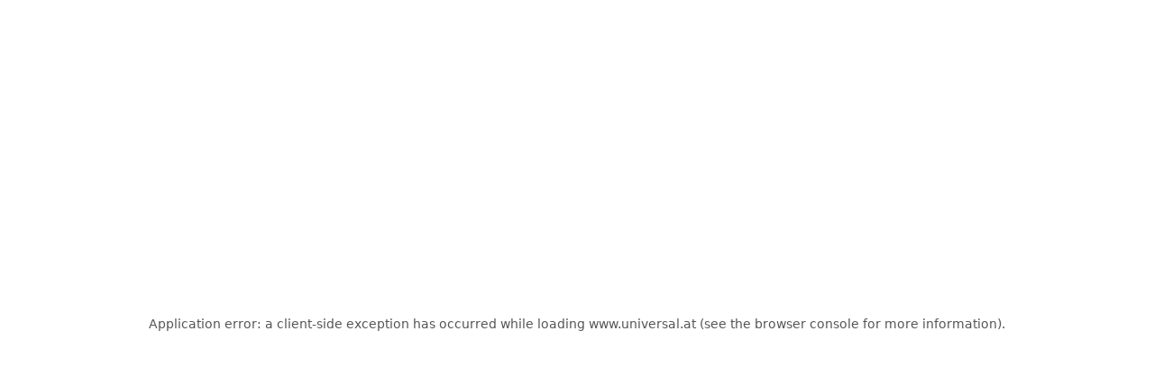

--- FILE ---
content_type: text/javascript
request_url: https://www.universal.at/assets/turbo/6ba80637/universalat/_next/static/chunks/5435-8d518c7093230c5d.js?dpl=6ba80637
body_size: 9758
content:
"use strict";(self.webpackChunk_N_E=self.webpackChunk_N_E||[]).push([[5435,9377],{4269:(e,r,a)=>{a.d(r,{Image:()=>s,p:()=>o});var t=a(93278),l=a(32536),i=a(91602);function n(e){let{src:r,width:a}=e;return!r.includes("//bilder.".concat(i.A.host.domain))||!a||r.includes("imwidth")?r:r.includes("#")?"".concat(r,"&imwidth=").concat(a):"".concat(r,"#imwidth=").concat(a)}let o=e=>{switch("string"==typeof e&&(null==e?void 0:e.split("?").pop())){case"$PL_portrait_hq$":return{width:339,height:485};case"$PL_landscape_hq$":return{width:399,height:236};case"$PL_square_highlight$":return{width:1e3,height:1e3};default:return}},s=e=>{var r,a;let{src:i,width:s,height:c,noLoader:d=!1,...u}=e;return(0,t.Y)(l.default,{src:i,width:u.fill?void 0:s||(null==(r=o(i))?void 0:r.width),height:u.fill?void 0:c||(null==(a=o(i))?void 0:a.height),loader:d?void 0:n,unoptimized:!1,...u})}},10665:(e,r,a)=>{a.d(r,{AM:()=>o,Wv:()=>s,hl:()=>c});var t=a(93278),l=a(7620),i=a(36915),n=a(73748);let o=i.bL,s=i.l9,c=l.forwardRef((e,r)=>{var a;let{className:l,align:o="center",sideOffset:s=0,...c}=e;return(0,t.Y)(i.ZL,{container:null==(a=c.containerRef)?void 0:a.current,children:(0,t.Y)(i.UC,{ref:r,align:o,sideOffset:s,side:"bottom",className:(0,n.cn)("bg-color-background-base z-50 rounded-sm p-2 shadow-xs outline-hidden",l),...c})})});c.displayName=i.UC.displayName},11617:(e,r,a)=>{a.d(r,{v:()=>o});var t=a(93278);let l=(0,a(54616).F)("text-color-text-dark border-color-grey-dark hover:bg-color-grey-light bg-color-background-base focus:border-color-text-dark inline-flex cursor-pointer flex-row justify-center rounded-full border transition-colors duration-300 focus:border-2 active:shadow-xs",{variants:{color:{error:"text-color-error-dark border-color-error-dark bg-color-background-base hover:bg-color-error-light hover:text-color-error-dark",info:"text-color-info-dark border-color-info-dark bg-color-background-base hover:bg-color-info-light hover:text-color-info-dark",primary:"text-color-primary-dark border-color-primary-dark bg-color-background-base hover:bg-color-primary-light hover:text-color-primary-dark",secondary:"text-color-secondary-dark border-color-secondary-dark bg-color-background-base hover:bg-color-secondary-light hover:text-color-secondary-dark",success:"text-color-success-dark border-color-success-dark bg-color-background-base hover:bg-color-success-light hover:text-color-success-dark",warning:"text-color-warning-dark border-color-warning-dark bg-color-background-base hover:bg-color-warning-light hover:text-color-warning-dark"},size:{small:'text-size-body-xs my-0.5 min-h-2 [&>*>[class^="icon-emp"]]:size-[12px]',medium:'text-size-body-sm min-h-4 [&>*>[class^="icon-emp"]]:size-[20px]'},variant:{filled:"bg-color-grey-light border-color-grey hover:bg-color-grey",outlined:""},disabled:{true:"cursor-default opacity-35",false:""},selected:{true:"bg-color-primary text-color-primary-contrasttext border-color-primary-dark",false:""}},defaultVariants:{size:"medium",variant:"outlined",disabled:!1,selected:!1},compoundVariants:[{selected:!0,variant:"filled",className:"bg-color-primary-dark text-color-text-light border-color-primary"},{color:"error",variant:"filled",class:"text-color-error-dark hover:text-color-text-light hover:bg-color-error-dark border-color-error-dark bg-color-error-light"},{color:"error",variant:"filled",selected:!0,class:"border-color-error bg-color-error-dark text-color-text-light"},{color:"error",variant:"outlined",selected:!0,class:"text-color-error-contrasttext border-color-error-dark bg-color-error"},{color:"info",variant:"filled",class:"text-color-info-dark hover:text-color-text-light hover:bg-color-info-dark border-color-info-dark bg-color-info-light"},{color:"info",variant:"filled",selected:!0,class:"border-color-info bg-color-info-dark text-color-text-light"},{color:"info",variant:"outlined",selected:!0,class:"text-color-info-contrasttext border-color-info-dark bg-color-info"},{color:"primary",variant:"filled",class:"text-color-primary-dark hover:text-color-text-light hover:bg-color-primary-dark border-color-primary-dark bg-color-primary-light"},{color:"primary",variant:"filled",selected:!0,class:"text-color-text-light border-color-primary bg-color-primary-dark"},{color:"primary",variant:"outlined",selected:!0,class:"text-color-primary-contrasttext border-color-primary-dark bg-color-primary"},{color:"secondary",variant:"filled",class:"text-color-secondary-dark hover:text-color-text-light hover:bg-color-secondary-dark border-color-secondary-dark bg-color-secondary-light"},{color:"secondary",variant:"filled",selected:!0,class:"text-color-text-light border-color-secondary bg-color-secondary-dark"},{color:"secondary",variant:"outlined",selected:!0,class:"text-color-secondary-contrasttext border-color-secondary-dark bg-color-secondary"},{color:"success",variant:"filled",class:"text-color-success-dark hover:bg-color-success-dark hover:text-color-text-light border-color-success-dark bg-color-success-light"},{color:"success",variant:"filled",selected:!0,class:"text-color-text-light border-color-success bg-color-success-dark"},{color:"success",variant:"outlined",selected:!0,class:"text-color-success-contrasttext border-color-success-dark bg-color-success"},{color:"warning",variant:"filled",class:"text-color-warning-dark hover:bg-color-warning-dark hover:text-color-text-light border-color-warning-dark bg-color-warning-light"},{color:"warning",variant:"filled",selected:!0,class:"text-color-text-light border-color-warning bg-color-warning-dark"},{color:"warning",variant:"outlined",selected:!0,class:"text-color-warning-contrasttext border-color-warning-dark bg-color-warning"}]});var i=a(73748);let n=e=>{let{disabled:r,onClick:a,"aria-label":l,children:i}=e;return a?(0,t.Y)("button",{type:"button","aria-label":l,className:"inline-flex items-center rounded-l-full pl-0.5 last:rounded-r-full last:pr-0.5",disabled:r,onClick:a,children:i}):(0,t.Y)("div",{className:"inline-flex items-center pl-0.5 last:pr-0.5",children:i})},o=e=>{let{className:r,color:a,disabled:o,children:s,label:c,onClick:d,selected:u,size:m,variant:g,...h}=e;return(0,t.FD)("div",{className:(0,i.cn)(l({className:r,color:a,disabled:o,selected:u,size:m,variant:g})),children:[(0,t.FD)(n,{"aria-label":h["aria-label"],onClick:d,disabled:o,children:["iconClassName"in h&&(!("iconPosition"in h)||"start"===h.iconPosition||"double"===h.iconPosition)&&(0,t.Y)("span",{className:h.iconClassName}),c&&(0,t.Y)("span",{className:"px-1",children:c}),s,"iconClassName"in h&&"iconPosition"in h&&("end"===h.iconPosition||"double"===h.iconPosition)&&(0,t.Y)("span",{className:h.iconClassName})]}),"onDelete"in h&&(0,t.Y)("button",{type:"button",className:"hover:bg-color-grey inline-flex items-center justify-center rounded-r-full px-0.5",disabled:o,onClick:h.onDelete,"aria-label":h.ariaLabelForDelete,children:(0,t.Y)("span",{className:"icon-emp-clear-input","aria-hidden":!0})})]})};o.displayName="Chip"},14698:(e,r,a)=>{function t(e){return e}function l(e){return e}a.d(r,{d:()=>t,g:()=>l})},19100:(e,r,a)=>{a.d(r,{KimRating:()=>w});var t,l,i,n=a(93278),o=a(23253),s=a(24479),c=a(79418),d=a(80621),u=a(15703),m=a(34248),g=a(72902),h=a(7620),f=a(10369),p=a(7464),b=a(91602),x=a(56645),v=a(38997);let k={storefront:{id:"22",title:"BBSTART",source:"55",iSurveyId:null==(t=b.A.customerCentricFeedback)?void 0:t.surveyIdStorefront},detailpage:{id:"23",title:"BBDETAIL",source:"56",iSurveyId:null==(l=b.A.customerCentricFeedback)?void 0:l.surveyIdDetailview},search:{id:"24",title:"BBPL",source:"57",iSurveyId:null==(i=b.A.customerCentricFeedback)?void 0:i.surveyIdSearch}},y=e=>(0,n.Y)("iframe",{title:"kim",width:"100%",height:"600",style:{border:0,overflow:"hidden"},src:(e=>{let r=(e=>{var r,a;let{ratingValue:t,pageType:l,templateParams:i}=e,{customer:n}=(0,x.cN)(),{language:o,defaultLanguage:s}=(0,v.s)(),c=o||s,d="".concat((null==n||null==(r=n.extra)?void 0:r.kid)?parseInt(null==n||null==(a=n.extra)?void 0:a.kid,10):0),u={i_survey:k[l].iSurveyId,x02:"".concat(t),x03:k[l].id,x04:(()=>{let e=new Date;return[e.getFullYear(),String(e.getMonth()+1).padStart(2,"0"),String(e.getDate()).padStart(2,"0"),String(e.getHours()).padStart(2,"0"),String(e.getMinutes()).padStart(2,"0")].join("")})(),x05:k[l].title,x06:d,x07:k[l].source,x08:(()=>{let{i18n:{defaultLocale:e}}=b.A;switch(e.substring(3)){case"AT":return"10";case"CH":return"20";default:return"30"}})(),x09:"fr"===c?"222":"111",x10:b.A.customerCentricFeedback.tenantId,x11:"x",x12:"x",x13:"x",x14:"",x15:"x",x16:"x",x17:"x",x18:"x",x19:"x",x20:"x",x21:"x",QSL:c,callback:"",...i};return u.x14=[u.x02,u.x03,u.x06,u.x07,u.x08,u.x09,u.x10].reduce((e,r)=>e+parseInt(r,10),442698).toString(),u})(e),a=new URL("https://d438.keyingress.de/"),t={};for(let[e,a]of Object.entries(r))t[e]=String(a);return a.search=decodeURIComponent(new URLSearchParams(t).toString()),a.href})(e)}),N=(0,a(91754).YK)({bypassLabel:{id:"KimRating.BypassLabel",defaultMessage:"Kundenumfrage \xfcberspringen"},helpUs:{id:"KimRating.HelpUs",defaultMessage:"Hilf uns, besser zu werden!"},questionStorefront:{id:"KimRating.QuestionStorefront",defaultMessage:"Wie gef\xe4llt dir die Startseite?"},questionDetailpage:{id:"KimRating.QuestionDetailpage",defaultMessage:"Wie gef\xe4llt dir die Detailseite?"},questionSearch:{id:"KimRating.QuestionSearch",defaultMessage:"Wie zufrieden bist du mit unserer Produktliste/Suche?"},ratingVeryUnsatisfied:{id:"KimRating.RatingVeryUnsatisfied",defaultMessage:"Sehr unzufrieden"},ratingUnsatisfied:{id:"KimRating.RatingUnsatisfied",defaultMessage:"Unzufrieden"},ratingNor:{id:"KimRating.RatingNor",defaultMessage:"Weder noch"},ratingSatisfied:{id:"KimRating.RatingSatisfied",defaultMessage:"Zufrieden"},ratingVerySatisfied:{id:"KimRating.RatingVerySatisfied",defaultMessage:"Sehr zufrieden"},ratingOnwards:{id:"KimRating.RatingOnwards",defaultMessage:"Weiter"}}),w=e=>{let{pageType:r,templateParams:a}=e,{getCookies:t}=(0,s.l)(),{appView:l}=t(),[i,b]=(0,h.useState)(null),[x,v]=(0,h.useState)(!1),{formatMessage:k}=(0,f.A)(),w=(0,o.U)(),S=(0,h.useRef)(null);return((0,h.useEffect)(()=>{if(null!==i){var e;null==(e=S.current)||e.focus()}},[i]),"true"!==l&&w.customerCentricFeedback.enabled)?(0,n.Y)(d.BypassBlock,{buttonText:k(N.bypassLabel),children:(0,n.FD)("div",{className:"flex-center flex flex-col text-center",children:[(0,n.Y)("div",{className:"relative",children:(0,n.Y)("span",{className:"icon-emp-template-rating mt-1.5 size-[5rem]"})}),(0,n.FD)("div",{className:"bg-color-grey-light -mt-6 flex w-full flex-col items-center px-6 pt-6",children:[(0,n.Y)("p",{className:"text-size-body3",children:k(N.helpUs)}),(0,n.FD)("p",{className:"text-size-body1 pt-1",children:["storefront"===r&&k(N.questionStorefront),"detailpage"===r&&k(N.questionDetailpage),"search"===r&&k(N.questionSearch)]}),(0,n.Y)("div",{className:"inline-flex max-w-[19.5rem] flex-wrap justify-center pt-3.5",children:[k(N.ratingVeryUnsatisfied),k(N.ratingUnsatisfied),k(N.ratingNor),k(N.ratingSatisfied),k(N.ratingVerySatisfied)].map((e,r)=>(0,n.FD)(c.Button,{size:"base",className:"flex flex-1 flex-col items-center justify-start border-none bg-transparent p-[0.3rem] text-inherit no-underline",onClick:e=>{e.preventDefault(),b(r)},children:[(0,n.Y)("span",{className:(0,g.A)("stroke-color-text-dark size-[1.7rem]",null===i||i<r?"fill-color-text-light":"fill-color-kim"),children:(0,n.Y)("svg",{xmlns:"http://www.w3.org/2000/svg",viewBox:"0 0 32 32",children:(0,n.Y)("path",{d:"M16 25.173 6.42 31l2.487-11.071L.5 12.459l11.116-1.015L16 1l4.384 10.444L31.5 12.459l-8.407 7.47L25.58 31z",className:"path-1"})})}),(0,n.Y)("p",{className:"mt-1 text-[0.6rem] leading-2 break-normal",children:e})]},e))}),(0,n.FD)("div",{className:(0,g.A)("pt-5 pb-2.5",null===i?"invisible":"visible"),children:[(0,n.FD)(u.l,{isOpen:x,onClose:()=>v(!1),className:"w-full max-w-[600px]",children:[(0,n.Y)(p.c,{onClose:()=>v(!1),children:k(N.helpUs)}),(0,n.Y)(m.C,{className:"p-0",children:null!==i&&(0,n.Y)(y,{pageType:r,ratingValue:i+1,templateParams:a})})]}),(0,n.Y)(c.Button,{ref:S,variant:"color-button",onClick:()=>v(!0),className:"min-w-[12rem]",children:k(N.ratingOnwards)}),(0,n.FD)("div",{children:[(0,n.Y)("span",{className:"icon-emp-radio-selected-24 size-1"}),(0,n.Y)("span",{className:"icon-emp-radio-24 size-1"})]})]})]})]})}):null}},20966:(e,r,a)=>{a.d(r,{DynamicConfetti:()=>t});let t=(0,a(96442).default)(()=>a.e(103).then(a.bind(a,91788)).then(e=>e.Confetti),{loadableGenerated:{webpack:()=>[91788]},ssr:!1})},35392:(e,r,a)=>{a.d(r,{z:()=>o});var t=a(54568);a(7620);var l=a(73748),i=a(47965),n=a(82101);let o=e=>{let{totalStars:r=5,ratingValue:a,className:o,...s}=e;return(0,t.jsx)("div",{...s,className:(0,l.cn)("inline-flex gap-0.5",o),children:Array.from({length:r},(e,r)=>r+1).map(e=>(0,t.jsx)(i.O,{fillPercentage:(0,n.O)(e,a)},e))})}},36042:(e,r,a)=>{a.d(r,{$:()=>o});var t=a(54568);let l=e=>{let{className:r}=e;return(0,t.jsx)("svg",{className:r,id:"Ebene_1",xmlns:"http://www.w3.org/2000/svg",version:"1.1",viewBox:"0 0 35 20",children:(0,t.jsx)("path",{fill:"currentColor",d:"M8.9,0h26.1v20H8.9L0,9.6,8.9,0Z"})})};l.displayName="EnergyEfficiencyIconOld";var i=a(85591);let n=(0,a(54616).F)("text-color-text-light absolute font-bold",{variants:{size:{large:"text-size-headline-3xl ml-[0.7rem]",medium:"text-size-headline-xl ml-[0.6rem]",small:"text-size-headline-base ml-1"}},defaultVariants:{size:"medium"}}),o=e=>{let{text:r,color:a,size:o="medium","aria-label":s,...c}=e;return(0,t.jsxs)("span",{className:"font-family-efficiency-label bg-color-transparent text-decoration-none relative inline-flex items-center",...c,children:[(0,t.jsx)("span",{className:"sr-only",children:s}),(0,t.jsx)(l,{className:(0,i.K)({size:o,color:a})}),(0,t.jsx)("span",{className:n({size:o}),children:r.includes("+")?(0,t.jsxs)(t.Fragment,{children:[r.substring(0,1),(0,t.jsx)("sup",{className:"top-[-0.75em] left-[-0.35em] text-[0.5em]",children:r.substring(1)})]}):r})]})}},37172:(e,r,a)=>{a.d(r,{FY:()=>t,k6:()=>l});let t={A:"darkgreen",B:"mediumgreen",C:"lightgreen",D:"yellow",E:"lightorange",F:"darkorange",G:"red"},l=e=>{switch(e){case"darkgreen":return{color:e,efficiencyClass:"A"};case"mediumgreen":return{color:e,efficiencyClass:"B"};case"lightgreen":return{color:e,efficiencyClass:"C"};case"yellow":return{color:e,efficiencyClass:"D"};case"lightorange":return{color:e,efficiencyClass:"E"};case"darkorange":return{color:e,efficiencyClass:"F"};case"red":return{color:e,efficiencyClass:"G"};default:return}}},38600:(e,r,a)=>{a.d(r,{S:()=>s});var t=a(54568),l=a(54616);let i=(0,l.F)("border-color-text-dark inline-flex items-center overflow-hidden rounded-sm border",{variants:{size:{large:"px-1",normal:"px-0.5",small:"px-0.5"}},defaultVariants:{size:"normal"}}),n=(0,l.F)("font-family-efficiency-label",{variants:{size:{large:"text-size-headline-3xl",normal:"text-size-headline-2xl",small:"text-size-headline-base"}},defaultVariants:{size:"normal"}}),o=(0,l.F)("mr-0.5",{variants:{size:{large:"h-4 w-4",normal:"h-2 w-2",small:"h-2 w-2"},type:{fuelEfficiency:"icon-emp-fuel-efficiency",wetGrip:"icon-emp-wet-grip",externalRollingNoise:"icon-emp-external-rolling-noise"}},defaultVariants:{size:"normal"}}),s=e=>{let{className:r,type:a,text:l,size:s="normal","aria-label":c,...d}=e;return(0,t.jsxs)("div",{className:i({size:s,className:r}),...d,children:[(0,t.jsx)("span",{"aria-label":c,className:o({size:s,type:a})}),(0,t.jsx)("span",{className:n({size:s}),children:l})]})};s.displayName="TireEfficiencyFlag"},47162:(e,r,a)=>{a.d(r,{U:()=>s});var t=a(54568);let l=e=>{let{className:r}=e;return(0,t.jsxs)("svg",{className:r,id:"Ebene_1",xmlns:"http://www.w3.org/2000/svg",version:"1.1",viewBox:"0 0 35 20",children:[(0,t.jsx)("path",{fill:"currentColor",d:"M8.9,0h26.1v20H8.9L0,9.6,8.9,0Z"}),(0,t.jsx)("path",{fill:"#ffffff",d:"M34.6,0h-8v20h8V0Z"}),(0,t.jsx)("path",{d:"M30.6,16.5h1v.6c0,.1-.3.2-.5.3s-.3.1-.5.1c-.3,0-.6-.1-.8-.4s-.4-.8-.4-1.4,0-1,.3-1.3.5-.4.9-.4.4.1.6.2.3.3.3.6l.8-.2c0-.5-.3-.8-.6-1.1s-.7-.4-1.2-.4-.8.1-1.1.3-.4.6-.6,1-.3.8-.3,1.4,0,1,.3,1.4.4.7.7.9.7.3,1.1.3.7-.1,1-.2.6-.3.8-.5v-2h-1.8v.8ZM29.7,5.4h1.6l.4,1.1h.9l-1.6-5h-.9l-1.6,5h.9l.3-1.1ZM30.6,2.7l.6,1.9h-1.2s.6-1.9.6-1.9ZM32.1,8.9l-1.6-1.4-1.7,1.4.6.6.7-.6v3.3h.8v-3.3l.6.6.6-.6Z"}),(0,t.jsx)("path",{d:"M9,20h26.1V0H9L0,9.6s9,10.4,9,10.4ZM34.6,19.5H9.3L.7,9.6,9.3.5h25.3v19Z"})]})};l.displayName="EnergyEfficiencyIcon";var i=a(85591),n=a(37172);let o=(0,a(54616).F)("text-color-text-light absolute font-bold [-webkit-text-stroke:1px_rgba(0,0,0,1)]",{variants:{size:{large:"text-size-body-2xl ml-2",medium:"text-size-body-lg ml-[13px]",small:"text-size-body-sm ml-1.5"}},defaultVariants:{size:"medium"}}),s=e=>{let{efficiencyClass:r,size:a="medium","aria-label":s,...c}=e;return(0,t.jsxs)("span",{className:"font-family-efficiency-label bg-color-transparent text-decoration-none relative inline-flex items-center",...c,children:[(0,t.jsx)("span",{className:"sr-only",children:s}),(0,t.jsx)(l,{className:(0,i.K)({size:a,color:n.FY[r]})}),(0,t.jsx)("span",{className:o({size:a}),children:r})]})}},47276:(e,r,a)=>{a.d(r,{E:()=>i});var t=a(93278);a(7620);var l=a(73748);let i=e=>{let{children:r,className:a,...i}=e;return(0,t.Y)("div",{className:(0,l.cn)("bg-color-background-base mt-auto p-2 shadow-sm",a),...i,children:(0,t.Y)("div",{className:"flex gap-1 sm:flex-col sm:items-stretch md:flex-row-reverse md:items-center",children:r})})};i.displayName="DialogFooter"},47965:(e,r,a)=>{a.d(r,{O:()=>i});var t=a(54568);a(7620);var l=a(73748);let i=e=>{let{fillPercentage:r,className:a,...i}=e;return(0,t.jsxs)("div",{...i,className:(0,l.cn)("relative h-2 w-2",a),children:[(0,t.jsx)("span",{className:"icon-emp-star-outline absolute inset-0"}),(0,t.jsx)("span",{className:"icon-emp-star absolute inset-0",style:{clipPath:"inset(0 ".concat(100-(null!=r?r:1)*100,"% 0 0)")}})]})}},50195:(e,r,a)=>{a.d(r,{F:()=>l});var t=a(93278);let l=(0,a(96442).default)(()=>Promise.all([a.e(4341),a.e(3977),a.e(3843),a.e(4623),a.e(8177),a.e(6542),a.e(2904),a.e(6672),a.e(4165),a.e(7309)]).then(a.bind(a,48902)),{loadableGenerated:{webpack:()=>[48902]},ssr:!1,loading:()=>(0,t.Y)("div",{children:"Loading..."})})},57949:(e,r,a)=>{a.d(r,{Q:()=>i});var t=a(44952),l=a(52093);let i=e=>{let{mobile:r,tablet:a,desktop:i}=e,n=(0,t.A)(),o=(0,l.A)(n.breakpoints.down("md")),s=(0,l.A)(n.breakpoints.only("md")),c=(0,l.A)(n.breakpoints.up("lg"));return c?null!=i?i:c:s?null!=a?a:s:null!=r?r:o}},58384:(e,r,a)=>{a.d(r,{SeoElementLinkList:()=>u});var t=a(93278),l=a(28034),i=a(94539),n=a(71043),o=a(48362),s=a(57949),c=a(91282);let d=e=>{let{link:r}=e,a="alternateText"in r?r.alternateText:r.alt;return(0,t.Y)("div",{className:"col-span-6 md:col-span-4 lg:col-span-4",children:(0,t.Y)(o.Link,{className:"text-color-primary text-size-body-sm block overflow-hidden no-underline",title:null!=a?a:void 0,href:r.url,children:a},r.url)})},u=e=>{let{linkList:r,headline:a}=e,o=(0,s.Q)({mobile:"center",tablet:"left",desktop:"left"}),u=(0,s.Q)({mobile:2,tablet:3,desktop:3});return(0,t.FD)(i.B,{spacing:1.5,children:[(0,t.Y)(n.o,{component:"div",variant:"h3",align:o,children:a}),(0,t.Y)(c.LazyRender,{fallback:(0,t.Y)(i.B,{role:"group",spacing:1.5,children:[...Array(Math.ceil(r.length/u))].map((e,r)=>(0,t.Y)(l.A,{},"SeoElementLinkListSkeleton".concat(r)))}),children:(0,t.Y)("div",{role:"group",className:"grid grid-cols-12 gap-1.5",style:{},children:r.map((e,r)=>(0,t.Y)(d,{link:e},r))})})]})}},65991:(e,r,a)=>{a.d(r,{w:()=>d});var t=a(93278),l=a(10369),i=a(32536),n=a(91602);let o=e=>{let{product:{powerSupply:{pictogram:{included:r,notIncluded:a,specification:l}}}}=n.A,o={width:"".concat(68,"px"),height:"".concat(93,"px")};if("Included"===e.layout||"NotIncluded"===e.layout){let{layout:l,imageAlt:n,...s}=e;return(0,t.Y)("div",{...s,style:o,children:(0,t.Y)(i.default,{alt:"",src:"Included"===l?r:a,width:68,height:93,unoptimized:!0})})}if("Specification"===e.layout){let{maxPower:r,minPower:a,chargerType:n,layout:s,...c}=e;return(0,t.FD)("div",{...c,style:o,className:"relative",children:[(0,t.Y)(i.default,{alt:"",src:l,width:68,height:93,unoptimized:!0}),(0,t.FD)("div",{className:"font-family-efficiency-label absolute bottom-1.5 left-1.5 h-[44px] w-[44px] bg-[#fff] text-center text-[12px] font-bold text-nowrap [&>div]:absolute [&>div]:left-0 [&>div]:w-full [&>div]:overflow-hidden",children:[(0,t.FD)("div",{className:"top-0",children:[a,"-",r]}),(0,t.Y)("div",{className:"top-[14px]",children:"W"}),"PowerDelivery"===n&&(0,t.Y)("div",{className:"top-[28px] text-[8px]",children:"USB PD"})]})]})}return null},s=e=>{let{maxPower:r,minPower:a,chargerType:l,powerSupplyIncluded:i,asCard:n=!1,powerSupplyMessage:s,showPowerSupplyMessage:c=!1,...d}=e;return(0,t.FD)("div",{...d,className:"flex ".concat(n?"flex-row":"flex-col"," flex-nowrap gap-0.5 ").concat(n&&"border-color-grey items-center gap-1 rounded-[8px] border p-1.5"),children:[c&&(0,t.Y)("div",{className:"text-size-body-xs ".concat(n?"order-2":"order-1"),children:s}),(0,t.FD)("div",{className:"flex flex-row gap-1 ".concat(n?"order-1":"order-2"," "),children:[(0,t.Y)(o,{layout:"included"===i?"Included":"NotIncluded",imageAlt:s}),(0,t.Y)(o,{layout:"Specification",chargerType:l,maxPower:r,minPower:a})]})]})},c=(0,a(91754).YK)({included:{id:"powerSupply-included",defaultMessage:"Ladenetzteil im Lieferumfang enthalten"},notIncluded:{id:"powerSupply-notIncluded",defaultMessage:"Ladenetzteil im Lieferumfang nicht enthalten"}}),d=e=>{let{powerSupplyIncluded:r,...a}=e,{formatMessage:i}=(0,l.A)();return(0,t.Y)(s,{powerSupplyMessage:i("included"===r?c.included:c.notIncluded),powerSupplyIncluded:r,...a})}},68536:(e,r,a)=>{a.d(r,{a:()=>h});var t=a(93278),l=a(88823),i=a(7620),n=a(4325),o=a(73748);let s=n.Kq,c=n.bL,d=n.l9,u=n.i3,m=n.ZL,g=i.forwardRef((e,r)=>{let{className:a,sideOffset:l=4,...i}=e;return(0,t.Y)(n.UC,{ref:r,sideOffset:l,className:(0,o.cn)("bg-color-background-base text-color-text-dark text-size-body-xs animate-slide-up-and-fade z-50 rounded-[8px] p-1 shadow-md will-change-[opacity,transfom]",a),...i})});g.displayName="ColorButtonTooltipContent";let h=e=>{let{name:r,color:a,image:i,fitBackgroundImage:n=!1,active:o=!1,minimal:h=!0,rounded:f=!0,isSelected:p=!1,disabled:b,onClick:x,className:v,...k}=e,y=p&&!o,N=h?"min-h-[30px] min-w-[30px]":"min-h-4.5 min-w-4.5";return(0,t.Y)(s,{delayDuration:0,children:(0,t.FD)(c,{children:[(0,t.Y)(d,{asChild:!0,children:(0,t.Y)("button",{"aria-busy":y?"true":"false","aria-label":r,type:"button",className:"border-color-grey relative shadow-xs ".concat(N," border-2 ").concat(f?"rounded-full":""," ").concat(o?"outline-2":""," grid place-items-center ").concat(v),style:{background:"".concat(a||"transparent").concat(i?" url(".concat(i,") center repeat"):""),...n&&{backgroundSize:"cover"}},onClick:e=>{y||p||(e.stopPropagation(),null==x||x(e))},disabled:b,...k,children:y&&(0,t.FD)(t.FK,{children:[(0,t.Y)("span",{className:"bg-color-background-base ".concat(f?"rounded-full":""," pointer-events-none absolute inset-0 z-10 opacity-80")}),(0,t.Y)(l.P,{className:"pointer-events-none absolute top-1/2 left-1/2 z-20 -translate-x-1/2 -translate-y-1/2 ".concat(N)})]})})}),(0,t.Y)(m,{children:(0,t.FD)(g,{side:"bottom",children:[r,(0,t.Y)(u,{className:"fill-color-background-base h-1 drop-shadow-md"})]})})]})})}},70020:(e,r,a)=>{a.d(r,{i:()=>d});var t=a(93278),l=a(7620),i=a(15703),n=a(12923),o=a(34248),s=a(7464);let c=e=>{let{overlay:r,children:a,"aria-describedby":c,onDialogOpen:d}=e,[u,m]=(0,l.useState)(!1);return(0,t.FD)(t.FK,{children:[(0,t.Y)("button",{type:"button",onClick:()=>{"function"==typeof d&&d(),m(!0)},className:"cursor-pointer appearance-none [line-height:0]","aria-describedby":c,children:a}),u&&(0,t.FD)(i.l,{isOpen:!0,onClose:()=>m(!1),title:r.title,className:"md:min-w-[400px]",children:[(0,t.Y)(s.c,{onClose:()=>m(!1),children:r.title}),(0,t.Y)(o.C,{className:"py-0",children:(0,t.Y)("div",{className:"relative flex h-[600px] w-full flex-col items-center justify-center *:object-contain",children:(0,t.Y)(n._,{src:r.imgUrl,alt:r.title,fill:!0,unoptimized:!0})})})]})]})},d=e=>{let{overlay:r,children:a,...l}=e;return r?(0,t.Y)(c,{overlay:r,...l,children:a}):a}},79131:(e,r,a)=>{a.d(r,{E:()=>i});var t=a(78997);let l={kind:"Document",definitions:[{kind:"OperationDefinition",operation:"query",name:{kind:"Name",value:"CustomerInformationData"},selectionSet:{kind:"SelectionSet",selections:[{kind:"Field",name:{kind:"Name",value:"customerInformation"},selectionSet:{kind:"SelectionSet",selections:[{kind:"Field",name:{kind:"Name",value:"hashEmail"}},{kind:"Field",name:{kind:"Name",value:"tmpLegacyHashEmail"}},{kind:"Field",name:{kind:"Name",value:"reference"}},{kind:"Field",name:{kind:"Name",value:"debitBalance"}},{kind:"Field",name:{kind:"Name",value:"dunningThread"}},{kind:"Field",name:{kind:"Name",value:"dunningLevel"}},{kind:"Field",name:{kind:"Name",value:"creditWorthiness"}},{kind:"Field",name:{kind:"Name",value:"accountBlockSign"}},{kind:"Field",name:{kind:"Name",value:"blockadeMessageId"}},{kind:"Field",name:{kind:"Name",value:"amountDue"}},{kind:"Field",name:{kind:"Name",value:"deathSign"}},{kind:"Field",name:{kind:"Name",value:"visitor"},selectionSet:{kind:"SelectionSet",selections:[{kind:"Field",name:{kind:"Name",value:"login"}},{kind:"Field",name:{kind:"Name",value:"id"}},{kind:"Field",name:{kind:"Name",value:"a"}},{kind:"Field",name:{kind:"Name",value:"gen"}},{kind:"Field",name:{kind:"Name",value:"art"}},{kind:"Field",name:{kind:"Name",value:"stat"}},{kind:"Field",name:{kind:"Name",value:"loc"}},{kind:"Field",name:{kind:"Name",value:"postco"}},{kind:"Field",name:{kind:"Name",value:"employee"}},{kind:"Field",name:{kind:"Name",value:"rataff"}},{kind:"Field",name:{kind:"Name",value:"grp"}},{kind:"Field",name:{kind:"Name",value:"noret"}},{kind:"Field",name:{kind:"Name",value:"groaff"}},{kind:"Field",name:{kind:"Name",value:"sortaff"}},{kind:"Field",name:{kind:"Name",value:"gutaff"}},{kind:"Field",name:{kind:"Name",value:"appu"}},{kind:"Field",name:{kind:"Name",value:"pk"}},{kind:"Field",name:{kind:"Name",value:"createDate"}},{kind:"Field",name:{kind:"Name",value:"markCC"}},{kind:"Field",name:{kind:"Name",value:"cuid"}}]}},{kind:"Field",name:{kind:"Name",value:"newsletter"}},{kind:"Field",name:{kind:"Name",value:"newsCount"}}]}}]}}]},i=()=>{let[{fetching:e,data:r}]=(0,t.A)({query:l,requestPolicy:"cache-and-network"});return{isLoading:e,customerInformation:null==r?void 0:r.customerInformation}}},82101:(e,r,a)=>{a.d(r,{O:()=>t});let t=(e,r)=>{let a=Math.floor(r);return e<=a?1:e===a+1?r-a:0}},85394:(e,r,a)=>{a.d(r,{J:()=>d});var t=a(7620),l=a(46931),i=a(23253),n=a(24479),o=a(96033),s=a(19940),c=a(20485);let d=()=>{let{destroyCookie:e,getCookies:r,setCookie:a}=(0,n.l)(),{tenantId:d}=(0,i.U)(),u=(0,l.N)(),m=(0,t.useCallback)(async t=>(0,s.p)({testId:t,tenantId:d,cookies:r(),setCookie:a,removeCookie:e}),[d,r,e,a]),g=(0,t.useCallback)(()=>Object.keys(r()).filter(e=>e.startsWith(o.Xm)&&!e.endsWith(o.Bj)&&!e.endsWith(o.i8)).map(e=>e.replace(o.Xm,"")),[r]),h=(e,r,a)=>{let t=localStorage.getItem(e);if(t){let l=JSON.parse(t).filter(e=>!e.includes(r)).concat(void 0!==a?"".concat(r,"|").concat(a):r);localStorage.setItem(e,JSON.stringify(l))}else void 0!==a?localStorage.setItem(e,JSON.stringify(["".concat(r,"|").concat(a)])):localStorage.setItem(e,JSON.stringify([r]))},f=(e,r,a)=>JSON.parse(localStorage.getItem(e)||"[]").map(e=>e.split("|")).filter(e=>e[0]===r||e[0]===a)||[],p=(0,t.useCallback)((e,a)=>{let t=r(),l=[t.SESSIONID,+!!u],i=t["".concat((0,o.k)(e),"_participant")];if(!i)return;let n={client:d,test:e,uuid:i,conversion:["SESSIONID","isBot"].concat(Object.keys(a)),value:l.concat(Object.values(a)),"User-Agent":navigator.userAgent};fetch("".concat(c.y,"/servlet/Conversion"),{method:"POST",body:JSON.stringify(n),headers:{"Content-type":"application/json; charset=UTF-8"}})},[d,r,u]);return{getAllTestIds:g,getTestRuleset:m,setRelevantProduct:h,getRelevantProduct:f,setOutcome:p,setDefaultProductOutcome:function(e,r){let a=arguments.length>2&&void 0!==arguments[2]?arguments[2]:void 0,t=g(),l=0,i=0;e.forEach(e=>{l+=e.value,i+=e.count}),t.forEach(t=>{let n=JSON.parse(localStorage.getItem(t)||"[]").map(e=>e.split("|")),o=n.map(e=>e[1]).filter((e,r,a)=>a.indexOf(e)===r),s=[];o.forEach(r=>{let a={group:r,val:0,count:0};e.forEach(e=>{(n.filter(a=>a[0]===e.sku&&a[1]===r).length>0||void 0!==e.masterId&&n.filter(a=>a[0]===e.masterId&&a[1]===r).length>0)&&(h(t,e.sku),a.val+=e.value,a.count+=e.count)}),s.push(a)});let c={};c["".concat(r,"_VALUE")]=l,c["".concat(r,"_COUNT")]=i,s.forEach(e=>{c["".concat(r,"_VALUE_tr").concat(void 0!==e.group?"[".concat(e.group,"]"):"")]=e.val,c["".concat(r,"_COUNT_tr").concat(void 0!==e.group?"[".concat(e.group,"]"):"")]=e.count}),a&&""!==a&&(c.ORDERID=a),p(t,c)})},setDefaultViewOutcome:function(e,r){let a=arguments.length>2&&void 0!==arguments[2]?arguments[2]:"RPP";g().forEach(t=>{let l=f(t,e,r),i=l.length>0,[,n]=l[l.length-1]||[];i?h(t,r,n):i=f(t,r).length>0;let o={};o[i?"".concat(a,"_tr").concat(void 0===n?"":"[".concat(n,"]")):a]="1",p(t,o)})},setDefaultCustomerOutcome:e=>{g().forEach(r=>{p(r,{CUSTOMERTYPE:e})})}}}},85591:(e,r,a)=>{a.d(r,{K:()=>t});let t=(0,a(54616).F)("inline-flex",{variants:{size:{large:"h-[32px] w-[56px]",medium:"h-[24px] w-[42px]",small:"h-[20px] w-[35px]"},color:{darkgreen:"text-color-efficiency-darkgreen",mediumgreen:"text-color-efficiency-mediumgreen",lightgreen:"text-color-efficiency-lightgreen",yellow:"text-color-efficiency-yellow",lightorange:"text-color-efficiency-lightorange",darkorange:"text-color-efficiency-darkorange",red:"text-color-efficiency-red"}}})},91282:(e,r,a)=>{a.d(r,{LazyRender:()=>o});var t=a(93278),l=a(1729),i=a(46931),n=a(7620);let o=e=>{let{children:r,fallback:a,options:o={}}=e,s=(0,n.useRef)(null),{isIntersecting:c}=(0,l.B)(s,o),d=(0,i.N)();return(0,t.Y)("div",{ref:s,children:d||c?r:null!=a?a:null})}},93373:(e,r,a)=>{a.d(r,{Ke:()=>n,Nt:()=>l,R6:()=>i});var t=a(58912);let l=t.bL,{R6:i,Ke:n}=t},95193:(e,r,a)=>{a.d(r,{l:()=>i});var t=a(54568);a(7620);let l=(0,a(54616).F)("relative inline-flex min-h-1 items-center rounded-sm px-1",{variants:{variant:{contrast:"text-color-text-light bg-color-grey-dark",neutral:"text-color-text-dark bg-color-grey-light",sale:"text-color-sale-contrasttext bg-color-sale",secondary:"text-color-secondary-contrasttext bg-color-secondary",sustainability:"text-color-sustainability-contrasttext bg-color-sustainability"},size:{default:"text-size-body-xs",large:"text-size-body-base"}},defaultVariants:{variant:"neutral",size:"default"}}),i=e=>{let{text:r,variant:a="neutral",size:i="default",className:n,...o}=e;return(0,t.jsx)("div",{className:l({variant:a,size:i,className:n}),...o,children:r})};i.displayName="Flag"},99377:(e,r,a)=>{a.d(r,{PageMetaData:()=>d});var t=a(7620),l=a(23433),i=a(93),n=a(46931),o=a(20761),s=a(38997),c=a(79131);let d=e=>{let{page:r,categoryPath:a,pathname:d,query:u,searchId:m}=e,g=(0,i.z)(),h=(0,n.N)(),{isLoading:f,customerInformation:p}=(0,c.E)(),{loggedIn:b,softLoggedIn:x}=(0,l.m)(),{language:v,locale:k}=(0,s.s)(),{type:y,template:N}=r,w=(e,r)=>r?o.N4.SOFTLOGGEDIN:e?o.N4.LOGGEDIN:o.N4.NOTLOGGEDIN;return(0,t.useEffect)(()=>{!f&&p&&g({event:"dataLayerReady",Sprache:k,LoginStatus:w(b,x),...p,visitor:{...null==p?void 0:p.visitor,login:b}})},[f,null==p?void 0:p.visitor.login,k,b,m,x]),(0,t.useEffect)(()=>{if(!f){var e;g({event:"Pageview",PageviewData:{loginStatus:w(b,x),pageTypes:((e,r)=>{let a=[];switch(e){case"homepage":a.push(o.bz.HOMEPAGE);break;case"detailview":a.push(o.bz.PRODUCTDETAIL);break;case"productlist":a.push(o.bz.PRODUCTLISTING);break;case"serp":case"searchbuddy":a.push(o.bz.SEARCHRESULT);break;case"sis":a.push(o.bz.CATEGORYOVERVIEW);break;case"basket":a.push(o.bz.CART);break;case"service_hilfe":a.push(o.bz.INFO);break;case"wishlist":a.push(o.bz.WISHLIST);break;case"magazin":a.push(o.bz.BLOG);break;case"myaccount":a.push(o.bz.CUSTOMERACCOUNT);break;case"loginPage":case"callcenter":a.push(o.bz.LOGIN);break;case"deliveryPage":a.push(o.bz.SHIPPING);break;case"paymentPage":a.push(o.bz.PAYMENT);break;case"checkAndOrder":a.push(o.bz.CHECKANDORDER);break;case"orderConfirmation":a.push(o.bz.ORDERCONFIRMATION);break;case"shipmentInfos":a.push(o.bz.ORDERINFO);break;default:a.push(o.bz.OTHER)}if(r&&""!==r)switch(r){case"loginPage":case"callcenter":a.push(o.bz.LOGIN);break;case"deliveryPage":a.push(o.bz.SHIPPING);break;case"paymentPage":a.push(o.bz.PAYMENT);break;case"checkAndOrder":a.push(o.bz.CHECKANDORDER);break;case"orderConfirmation":a.push(o.bz.ORDERCONFIRMATION);break;case"shipmentInfos":a.push(o.bz.ORDERINFO)}return a})(y,N),language:v,pageLevels:null==(e=window.location.pathname)?void 0:e.split("/").filter(Boolean)}})}},[y,d,N,u,h,v,f,x,b]),(0,t.useEffect)(()=>{window.pagetype=y,g({event:"pageMetaData",page:{type:y,template:N,bot:h},categoryPath:a,query:u,searchId:m,pageViewLanguage:v})},[y,d,N,u,h]),null}}}]);
//# sourceMappingURL=5435-8d518c7093230c5d.js.map

--- FILE ---
content_type: text/javascript
request_url: https://www.universal.at/assets/turbo/6ba80637/universalat/_next/static/chunks/421-13fdd89382890579.js?dpl=6ba80637
body_size: 8679
content:
"use strict";(self.webpackChunk_N_E=self.webpackChunk_N_E||[]).push([[421],{93:(e,t,n)=>{n.d(t,{z:()=>l});var a=n(7620),r=n(80857),i=n(20379);let o=function(e){let t=arguments.length>1&&void 0!==arguments[1]?arguments[1]:"dataLayer",n=arguments.length>2&&void 0!==arguments[2]?arguments[2]:"",a=window[t],r="object"==typeof e["".concat(e.event,"Data")],i={...e,...""!==n&&{pageViewID:n},...r&&{_clear:!0}};a?a.push(i):console.warn({modifiedEvent:i},"[useTracking] window.".concat(t," is not defined, event could not be pushed."))},l=()=>{let e=(0,a.useContext)(r.f),t=(0,i.T)(),n=null==e?void 0:e.dataLayerName;return null===e||void 0===n?console.error("[useTracking]: hook was used outside of a TrackingProvider component. Events might not be tracked correctly."):window[n]||(window[n]=[]),(0,a.useCallback)(e=>{n&&o(e,n,t)},[n,t])}},10343:(e,t,n)=>{n.d(t,{ni:()=>a});function a(e,t){return t}},15703:(e,t,n)=>{n.d(t,{l:()=>o});var a=n(93278),r=n(7620),i=n(73748);let o=e=>{let{children:t,isOpen:n=!1,onClose:o,className:l,...s}=e,d=(0,r.useRef)(null),c=(0,r.useRef)(null);return(0,r.useEffect)(()=>{var e,t;n?null==(e=d.current)||e.showModal():null==(t=d.current)||t.close()},[n]),(0,a.Y)("dialog",{className:(0,i.cn)("backdrop:bg-color-backdrop bg-color-background-base m-0 min-h-full max-w-[900px] min-w-full ".concat(n?"flex md:m-auto md:h-fit md:min-h-0 md:min-w-0":""," flex-col"),l),ref:d,onCancel:o,onMouseDown:e=>{c.current=e.target},onClick:e=>{e.target===d.current&&c.current===d.current&&o(),c.current=null},...s,children:n&&t})};o.displayName="Dialog"},16134:(e,t,n)=>{n.d(t,{P:()=>a});let a={kind:"Document",definitions:[{kind:"OperationDefinition",operation:"query",name:{kind:"Name",value:"WishlistSkus"},variableDefinitions:[{kind:"VariableDefinition",variable:{kind:"Variable",name:{kind:"Name",value:"locale"}},type:{kind:"NonNullType",type:{kind:"NamedType",name:{kind:"Name",value:"String"}}}}],selectionSet:{kind:"SelectionSet",selections:[{kind:"Field",name:{kind:"Name",value:"wishlist"},arguments:[{kind:"Argument",name:{kind:"Name",value:"locale"},value:{kind:"Variable",name:{kind:"Name",value:"locale"}}}],selectionSet:{kind:"SelectionSet",selections:[{kind:"Field",name:{kind:"Name",value:"lineItems"},selectionSet:{kind:"SelectionSet",selections:[{kind:"Field",name:{kind:"Name",value:"sku"}}]}},{kind:"Field",name:{kind:"Name",value:"count"}}]}}]}}]}},20379:(e,t,n)=>{n.d(t,{PageviewProvider:()=>l,T:()=>s});var a=n(93278),r=n(7620),i=n(27541);let o=(0,r.createContext)(void 0),l=e=>{let{initialPageviewId:t,children:n}=e,l=(0,i.usePathname)(),s=(0,r.useMemo)(()=>t||("crypto"in window&&window.isSecureContext?crypto.randomUUID():URL.createObjectURL(new Blob).split("/").slice(-1)[0]),[l,t]);return(0,a.Y)(o.Provider,{value:s,children:n})},s=()=>(0,r.useContext)(o)},20761:(e,t,n)=>{n.d(t,{KA:()=>s,N4:()=>l,NY:()=>a,RF:()=>o,RG:()=>r,W5:()=>d,a9:()=>c,bc:()=>m,bz:()=>v,fr:()=>i,ln:()=>u,sg:()=>p});var a=function(e){return e.IMMEDIATELY="AvailabilityType.IMMEDIATELY",e.NOTIMMEDIATELY="AvailabilityType.NOTIMMEDIATELY",e.UNAVAILABLE="AvailabilityType.UNAVAILABLE",e.UNKNOWN="AvailabilityType.UNKNOWN",e}({}),r=function(e){return e.RATED="RatingStatus.RATED",e.UNAVAILABLE="RatingStatus.UNAVAILABLE",e.UNRATED="RatingStatus.UNRATED",e}({}),i=function(e){return e.HEADER="Placement.HEADER",e.CONTENT="Placement.CONTENT",e.FOOTER="Placement.FOOTER",e.OVERLAY="Placement.OVERLAY",e.LISTING="Placement.LISTING",e}({}),o=function(e){return e.PLAY="VideoAction.PLAY",e.PAUSE="VideoAction.PAUSE",e}({}),l=function(e){return e.SOFTLOGGEDIN="LoginStatus.SOFTLOGGEDIN",e.LOGGEDIN="LoginStatus.LOGGEDIN",e.UNKNOWN="LoginStatus.UNKNOWN",e.PERMALOGGEDIN="LoginStatus.PERMALOGGEDIN",e.NOTLOGGEDIN="LoginStatus.NOTLOGGEDIN",e}({}),s=function(e){return e.MULTISELECT="FilterType.MULTISELECT",e.RANGE="FilterType.RANGE",e.SINGLESELECT="FilterType.SINGLESELECT",e}({}),d=function(e){return e.AD="MarketingType.AD",e.CAMPAIGN="MarketingType.CAMPAIGN",e}({}),c=function(e){return e.PRODUCT="TileType.PRODUCT",e.AD="TileType.AD",e.CAMPAIGN="TileType.CAMPAIGN",e.CATEGORY="TileType.CATEGORY",e}({}),u=function(e){return e.NEW="SortMethod.NEW",e.DISCOUNT="SortMethod.DISCOUNT",e.OTHER="SortMethod.OTHER",e.POPULARITY="SortMethod.POPULARITY",e.PRICEASCENDING="SortMethod.PRICEASCENDING",e.PRICEDESCENDING="SortMethod.PRICEDESCENDING",e.RATING="SortMethod.RATING",e.SEARCHLOGIC="SortMethod.SEARCHLOGIC",e.PRANK="SortMethod.PRANK",e}({}),m=function(e){return e.WARNING="Severity.WARNING",e.CRITICAL="Severity.CRITICAL",e}({}),p=function(e){return e.PRODUCT="SuggestionType.PRODUCT",e.CATEGORY="SuggestionType.CATEGORY",e.TERM="SuggestionType.TERM",e.HISTORY="SuggestionType.HISTORY",e.SEARCHBUDDY="SuggestionType.SEARCHBUDDY",e}({}),v=function(e){return e.OTHER="PageType.OTHER",e.HOMEPAGE="PageType.HOMEPAGE",e.CATEGORYOVERVIEW="PageType.CATEGORYOVERVIEW",e.CHECKOUT="PageType.CHECKOUT",e.SHIPPING="PageType.SHIPPING",e.PAYMENT="PageType.PAYMENT",e.CHECKANDORDER="PageType.CHECKANDORDER",e.ORDERCONFIRMATION="PageType.ORDERCONFIRMATION",e.ORDERINFO="PageType.ORDERINFO",e.CUSTOMERREGISTRATION="PageType.CUSTOMERREGISTRATION",e.LOGIN="PageType.LOGIN",e.WISHLIST="PageType.WISHLIST",e.CUSTOMERACCOUNT="PageType.CUSTOMERACCOUNT",e.CORPORATE="PageType.CORPORATE",e.ORDERFORM="PageType.ORDERFORM",e.INFO="PageType.INFO",e.ERROR="PageType.ERROR",e.BLOG="PageType.BLOG",e.PRODUCTDETAIL="PageType.PRODUCTDETAIL",e.PRODUCTLISTING="PageType.PRODUCTLISTING",e.SEARCHRESULT="PageType.SEARCHRESULT",e.CART="PageType.CART",e}({})},23433:(e,t,n)=>{n.d(t,{m:()=>i});var a=n(7620),r=n(25519);let i=()=>(0,a.useContext)(r.K)},25519:(e,t,n)=>{n.d(t,{K:()=>i,r:()=>o});var a=n(93278),r=n(7620);let i=(0,r.createContext)({loggedIn:!1,softLoggedIn:!1}),o=e=>{let{children:t,loggedIn:n,softLoggedIn:o}=e,l=(0,r.useMemo)(()=>({loggedIn:n,softLoggedIn:o}),[n,o]);return(0,a.Y)(i.Provider,{value:l,children:t})}},28085:(e,t,n)=>{n.d(t,{WishlistButtonWithApi:()=>T});var a=n(93278),r=n(7620),i=n(10369),o=n(38997),l=n(88823),s=n(79418);let d=e=>{let{className:t}=e;return(0,a.FD)("svg",{className:t,xmlns:"http://www.w3.org/2000/svg",viewBox:"0 0 32 32",children:[(0,a.Y)("path",{d:"M16,7C7.9-2.4-8.7,11.9,16,29,40.7,11.9,24.1-2.4,16,7Z"}),(0,a.Y)("path",{d:"M22,4a7.65,7.65,0,0,0-6,3,7.94,7.94,0,0,0-6-3C2.6,4-3.3,15.7,16,29,35.3,15.7,29.4,4,22,4Zm0,1a5.88,5.88,0,0,1,5.6,4.2c.6,2,1.6,9.1-11.7,18.5C2.7,18.4,3.7,11.2,4.3,9.2A5.91,5.91,0,0,1,10,5a7.13,7.13,0,0,1,5.3,2.6l.7.9.8-.9A7.11,7.11,0,0,1,22,5"})]})},c=e=>{let{isActive:t=!1,variant:n,size:r,loading:i=!0,className:o,children:c,onClick:u,...m}=e;return(0,a.FD)(s.Button,{...m,variant:n,size:r,onClick:u,className:o,"aria-label":c?void 0:m["aria-label"],children:[c,i?(0,a.Y)(l.P,{}):(0,a.Y)(d,{className:"".concat("small"===r?"size-3":"icon-emp"," ").concat(t?"c_wishlist-icon-active animate-beat":"c_wishlist-icon")})]})};var u=n(93),m=n(66885),p=n(99657),v=n(78997);let g={kind:"Document",definitions:[{kind:"OperationDefinition",operation:"mutation",name:{kind:"Name",value:"AddToWishlist"},variableDefinitions:[{kind:"VariableDefinition",variable:{kind:"Variable",name:{kind:"Name",value:"locale"}},type:{kind:"NonNullType",type:{kind:"NamedType",name:{kind:"Name",value:"String"}}}},{kind:"VariableDefinition",variable:{kind:"Variable",name:{kind:"Name",value:"sku"}},type:{kind:"NonNullType",type:{kind:"NamedType",name:{kind:"Name",value:"String"}}}},{kind:"VariableDefinition",variable:{kind:"Variable",name:{kind:"Name",value:"unspecified"}},type:{kind:"NonNullType",type:{kind:"NamedType",name:{kind:"Name",value:"Boolean"}}}}],selectionSet:{kind:"SelectionSet",selections:[{kind:"Field",name:{kind:"Name",value:"addToWishlist"},arguments:[{kind:"Argument",name:{kind:"Name",value:"locale"},value:{kind:"Variable",name:{kind:"Name",value:"locale"}}},{kind:"Argument",name:{kind:"Name",value:"sku"},value:{kind:"Variable",name:{kind:"Name",value:"sku"}}},{kind:"Argument",name:{kind:"Name",value:"unspecified"},value:{kind:"Variable",name:{kind:"Name",value:"unspecified"}}}],selectionSet:{kind:"SelectionSet",selections:[{kind:"Field",name:{kind:"Name",value:"lineItems"},selectionSet:{kind:"SelectionSet",selections:[{kind:"Field",name:{kind:"Name",value:"sku"}}]}},{kind:"Field",name:{kind:"Name",value:"count"}}]}}]}}]},f={kind:"Document",definitions:[{kind:"OperationDefinition",operation:"mutation",name:{kind:"Name",value:"RemoveFromWishlist"},variableDefinitions:[{kind:"VariableDefinition",variable:{kind:"Variable",name:{kind:"Name",value:"locale"}},type:{kind:"NonNullType",type:{kind:"NamedType",name:{kind:"Name",value:"String"}}}},{kind:"VariableDefinition",variable:{kind:"Variable",name:{kind:"Name",value:"sku"}},type:{kind:"NonNullType",type:{kind:"NamedType",name:{kind:"Name",value:"String"}}}}],selectionSet:{kind:"SelectionSet",selections:[{kind:"Field",name:{kind:"Name",value:"removeFromWishlist"},arguments:[{kind:"Argument",name:{kind:"Name",value:"locale"},value:{kind:"Variable",name:{kind:"Name",value:"locale"}}},{kind:"Argument",name:{kind:"Name",value:"sku"},value:{kind:"Variable",name:{kind:"Name",value:"sku"}}}],selectionSet:{kind:"SelectionSet",selections:[{kind:"Field",name:{kind:"Name",value:"lineItems"},selectionSet:{kind:"SelectionSet",selections:[{kind:"Field",name:{kind:"Name",value:"sku"}}]}},{kind:"Field",name:{kind:"Name",value:"count"}}]}}]}}]};var N=n(16134),k=n(31341),h=n(32609);let y=(0,n(91754).YK)({removeSuccess:{id:"add-to-wishlist.remove-success",defaultMessage:"{productName, select, undefined {Der Artikel} other {{productName}}} wurde erfolgreich vom Merkzettel entfernt."},removeError:{id:"add-to-wishlist.remove-error",defaultMessage:"{productName, select, undefined {Der Artikel} other {{productName}}} konnte nicht vom Merkzettel entfernt werden."},addSuccess:{id:"add-to-wishlist.add-success",defaultMessage:"{productName, select, undefined {Der Artikel} other {{productName}}} wurde dem Merkzettel hinzugef\xfcgt."},addError:{id:"add-to-wishlist.add-error",defaultMessage:"{productName, select, undefined {Der Artikel} other {{productName}}} konnte nicht auf dem Merkzettel gespeichert werden."},removeLabel:{id:"add-to-wishlist.label.remove",defaultMessage:"Vom Merkzettel entfernen"},addLabel:{id:"add-to-wishlist.label.add",defaultMessage:"Auf den Merkzettel"},ariaRemove:{id:"add-to-wishlist.aria.remove",defaultMessage:"Artikel vom Merkzettel entfernen"},ariaAdd:{id:"add-to-wishlist.aria.add",defaultMessage:"Artikel zum Merkzettel hinzuf\xfcgen"},removeTitle:{id:"add-to-wishlist-title.remove",defaultMessage:"{ productName, select, undefined { Der Artikel } other {{ productName }}} vom Merkzettel entfernen"},addTitle:{id:"add-to-wishlist-title.add",defaultMessage:"{productName, select, undefined { Der Artikel } other {{ productName }}} auf den Merkzettel legen"}}),T=e=>{let{sku:t,productName:n,availability:l,iconOnly:s=!0,trackingProps:d,variant:T,...A}=e,{formatMessage:b}=(0,i.A)(),E=(0,u.z)(),{locale:C}=(0,o.s)(),{jwtToken:O}=(0,h.w)(),[{data:w,fetching:R}]=(0,v.A)({query:N.P,variables:{locale:C}}),[,S]=(0,p.Z)(g),[,I]=(0,p.Z)(f),[D,x]=(0,r.useState)(!1),{addNotification:P}=(0,k.h)(),{products:L,custom:M,name:Y,variantIds:G,wishListId:F}=null!=d?d:{};(0,r.useEffect)(()=>{if(w&&!R){var e,n;x((null!=(n=null==(e=w.wishlist)?void 0:e.lineItems.map(e=>e.sku))?n:[]).includes(t))}},[w,R,t]);let U=async()=>{var e,a;if(D)try{if(null==(e=(await I({locale:C,sku:t})).data)?void 0:e.removeFromWishlist)P({severity:"success",message:b(y.removeSuccess,{productName:n})}),(0,m.e)().updateWishlist(),E({event:"ga_event",eventAction:"wishlistRemove",eventCategory:"userInteraction",eventLabel:t}),L&&L.length>0&&E({event:"RemoveFromWishList",RemoveFromWishListData:{removedProducts:L,custom:M,name:Y,variantIds:G,wishListId:F}});else throw Error()}catch(e){P({severity:"error",message:b(y.removeError,{productName:n})})}else try{if(null==(a=(await S({locale:C,sku:t,unspecified:"UNSELECTED"===l})).data)?void 0:a.addToWishlist)P({severity:"success",message:b(y.addSuccess,{productName:n})}),(0,m.e)().updateWishlist(),E({event:"ga_event",eventAction:"wishlistAdd",eventCategory:"userInteraction",eventLabel:t}),L&&L.length>0&&E({event:"AddToWishList",AddToWishListData:{addedProducts:L,custom:M,name:Y,variantIds:G,wishListId:F}});else throw Error()}catch(e){P({severity:"error",message:b(y.addError,{productName:n})})}},V=!O||R;return(0,a.Y)("div",{title:V?void 0:b(D?y.removeTitle:y.addTitle,{productName:n}),children:(0,a.Y)(c,{...A,isActive:D,onClick:V?void 0:U,loading:V,variant:T,disabled:V,"aria-label":V?void 0:b(D?y.ariaRemove:y.ariaAdd),children:s?null:b(D?y.removeLabel:y.addLabel)})})}},31341:(e,t,n)=>{n.d(t,{h:()=>i});var a=n(7620),r=n(94421);let i=()=>(0,a.useContext)(r.V)},32609:(e,t,n)=>{n.d(t,{w:()=>i});var a=n(7620),r=n(38059);let i=()=>(0,a.useContext)(r.I)},34248:(e,t,n)=>{n.d(t,{C:()=>i});var a=n(54568);n(7620);var r=n(73748);let i=e=>{let{children:t,className:n,...i}=e;return(0,a.jsx)("div",{...i,className:(0,r.cn)("flex-auto overflow-y-auto overscroll-contain px-[20px] py-3",n),children:t})};i.displayName="DialogContent"},36171:(e,t,n)=>{n.d(t,{a:()=>o});var a=n(93278),r=n(7620),i=n(88044);let o=r.forwardRef((e,t)=>(0,a.Y)(i.A,{...e,ref:t}))},38059:(e,t,n)=>{n.d(t,{I:()=>u,SessionProvider:()=>v});var a=n(93278),r=n(7620),i=n(39035),o=n(33556),l=n(39017),s=n(25519),d=n(24479),c=n(92836);let u=(0,r.createContext)({jwtToken:""}),m={path:"/",maxAge:86400,secure:!1,sameSite:"lax",httpOnly:!1},p=async(e,t)=>{let n=await e.getApiKey({tenantId:t}),a=e.getTokenContents(n),r=null==a?void 0:a.exp;return r&&(r-1800)*1e3<Date.now()&&(await e.invalidateSessionKey(),n=await e.getApiKey({tenantId:t}),a=e.getTokenContents(n)),{apiKey:n,contents:a}},v=e=>{let{children:t,tenantId:v}=e,{getCookies:g}=(0,d.l)(),f=(0,c._)(g()),[N,k]=(0,r.useState)(null),h=(0,l.u)("C0004"),{data:y,trigger:T}=(0,o.A)("session",async()=>{let{apiKeyManager:e}=await Promise.all([n.e(3473),n.e(996),n.e(4031),n.e(7340),n.e(5005)]).then(n.bind(n,55005));return k(e),p(e,v)});(0,r.useEffect)(()=>{(0,r.startTransition)(()=>{T()})},[T]),(0,r.useEffect)(()=>{N&&N.addSessionChangedListener(T)},[N,T]);let{apiKey:A,contents:b}={...y};(0,r.useEffect)(()=>{b&&(setTimeout(T,(b.exp-1800)*1e3-Date.now()),b.cc&&h&&(0,i.setCookie)(null,"kkBRE",b.cc.toString(),m))},[b,T,h]);let E=(0,r.useMemo)(()=>({jwtToken:A}),[A]);return(0,a.Y)(u.Provider,{value:E,children:(0,a.Y)(s.r,{loggedIn:f.loggedIn||!!(b&&b.type&&0!==b.type),softLoggedIn:!!(b&&1===b.type),children:t})})}},38167:(e,t,n)=>{n.d(t,{q:()=>a});let a=(0,n(54616).F)('flex w-full items-start rounded border px-1 py-1.5 [&>[class="notification-content"]]:mt-0.5 [&>[class="notification-content"]]:grow [&>span]:h-3 [&>span]:w-3 [&>span]:shrink-0',{variants:{severity:{error:"bg-color-error-light border-color-error [&>span]:icon-emp-error-circle [&>span]:text-color-error",warning:"bg-color-warning-light border-color-warning [&>span]:icon-emp-warning-circle [&>span]:text-color-warning",success:"bg-color-success-light border-color-success [&>span]:icon-emp-success-circle [&>span]:text-color-success",info:"bg-color-info-light border-color-info [&>span]:icon-emp-info-filled [&>span]:text-color-info"},variant:{default:"text-size-body-base border-0 border-t-4 [&>span]:mr-1.5",outline:'text-size-body-sm border-t p-0.5 [&>[class="notification-content"]]:mt-[2px] [&>span]:mr-1 [&>span]:h-2.5 [&>span]:w-2.5',feedback:'text-size-body-sm border-0 border-t-0 p-0.5 [&>[class="notification-content"]]:mt-0 [&>div]:py-0 [&>div]:pt-0 [&>span]:mr-1 [&>span]:h-2 [&>span]:w-2'}},defaultVariants:{severity:"info",variant:"outline"},compoundVariants:[{variant:"feedback",severity:"error",className:"[&>div]:text-color-error-dark"},{variant:"feedback",severity:"info",className:"[&>div]:text-color-info-dark"},{variant:"feedback",severity:"warning",className:"[&>div]:text-color-warning-dark-dark"},{variant:"feedback",severity:"success",className:"[&>div]:text-color-success-dark"}]})},39017:(e,t,n)=>{n.d(t,{u:()=>s});var a=n(39035),r=n(7620),i=n(24479);let o=()=>{let e=new Date;return e.setFullYear(e.getFullYear()+1),e},l=()=>{let e=globalThis.OnetrustActiveGroups;return e?e.split(",").filter(e=>["C0001","C0003","C0002","C0004","C0005","C0006"].includes(e)):[]},s=e=>{let t=(0,i.l)().getCookies(),n=[],s=!1;try{let a=[];if(void 0!==t.OTConsentCategoriesAccepted){try{a=JSON.parse(t.OTConsentCategoriesAccepted||"[]")}catch(e){a=t.OTConsentCategoriesAccepted.split(",")}n=a,s=a.includes(e)}else globalThis.OnetrustActiveGroups&&(n=l())}catch(e){}let[d,c]=(0,r.useState)(n);return(0,r.useEffect)(()=>{if(void 0!==globalThis.OnetrustActiveGroups&&void 0===t.OTConsentCategoriesAccepted){let e=l();(0,a.setCookie)(null,"OTConsentCategoriesAccepted",JSON.stringify(e),{path:"/",expires:o()})}},[t.OTConsentCategoriesAccepted]),(0,r.useEffect)(()=>{if(!s){let e=e=>{let{detail:t=[]}=e;(0,a.setCookie)(null,"OTConsentCategoriesAccepted",JSON.stringify(t),{path:"/",expires:o()}),c(t)};return window.addEventListener("consent.onetrust",e),()=>window.removeEventListener("consent.onetrust",e)}return()=>{}},[s]),s||d.includes(e)}},41657:(e,t,n)=>{n.d(t,{Notification:()=>l});var a=n(93278),r=n(73748),i=n(79418),o=n(38167);let l=e=>{let{children:t,severity:n="info",variant:l="default",onClose:s,className:d}=e;return(0,a.FD)("div",{role:"error"===n||"warning"===n?"alert":void 0,className:(0,r.cn)((0,o.q)({variant:l,severity:n}),d),children:[(0,a.Y)("span",{}),(0,a.Y)("div",{className:"notification-content",children:t}),s&&(0,a.Y)(i.Button,{onClick:s,variant:"icon-flat",className:"h-4 w-4 rounded-sm",children:(0,a.Y)("span",{className:"icon-emp-cancel h-4 w-4"})})]})}},44521:(e,t,n)=>{n.d(t,{E:()=>i});var a=n(54568),r=n(73748);let i=e=>{let{className:t,...n}=e;return(0,a.jsx)("div",{className:(0,r.cn)("bg-color-skeleton animate-pulse rounded-md",t),...n})}},46393:(e,t,n)=>{n.d(t,{N:()=>u});var a=n(93278),r=n(10369),i=n(23253),o=n(51537),l=n(36171),s=n(94105),d=n(71043),c=n(94539);let u=e=>{let{currency:t,price:n,saving:u,oldPrice:m,discountType:p="percent",amount:v,unit:g,unitPrice:f,small:N=!1,fontVariantPrice:k="h4",alignment:h="left",isStartPrice:y=!1,showLegalHints:T=!1,hasDiscountFlag:A=!1,allowStrikethrough:b,uvpLabel:E,discountInfoLabel:C,useUnitPriceSpacer:O,displayNegativeDiscountNumber:w=!1,minInstallment:R,noOfInstallments:S,hasInstallmentsPayment:I}=e,{formatNumber:D,formatMessage:x}=(0,r.A)(),{formatPrice:P}=(0,o.A)(),{product:{price:{useSpecialColorForDiscounts:L,showDiscountFlag:M}}}=(0,i.U)(),Y=e=>"currency"===p?[C,P(e,t)].join(" "):[C,D(e/100,{style:"percent"})].join(" ");return(0,a.FD)(l.a,{sx:{textAlign:h},children:[!!m&&(0,a.FD)(c.B,{direction:"row",sx:{rowGap:0,columnGap:1,justifyContent:h,flexWrap:"wrap"},children:[(0,a.FD)(c.B,{direction:"row",spacing:.5,children:[E&&E.length>0&&(0,a.Y)(d.o,{component:"div",variant:"body3",color:"text.dark",children:E}),(0,a.Y)(d.o,{component:"div",variant:"body3",color:"text.dark",className:"price-strike-through ".concat(b?"allow-strikethrough":""),children:P(m,t)})]}),A&&M&&u&&(0,a.Y)(s.l,{text:w?"- ".concat(Y(u)):Y(u),type:"sale"})]}),(0,a.Y)(d.o,{component:"div",variant:N?"body1":k,fontWeight:"fontWeightBold",color:m?L?"sale.main":"text.primary":"text.dark",children:y?"".concat(x({id:"price.start.from",defaultMessage:"ab"})," ").concat(P(n,t)):P(n,t)}),R&&I&&(0,a.Y)(d.o,{variant:"body3",color:"text.darkTransparent",children:S?x({id:"price.installmentsPayment.withAmountAndNoOfInstallments",defaultMessage:"Oder ab {paymentAmount} in {noOfInstallments} Raten"},{paymentAmount:P(R,t),noOfInstallments:S}):x({id:"price.installmentsPayment.onlyMonthlyAmount",defaultMessage:"Oder ab {paymentAmount} monatlich"},{paymentAmount:P(R,t)})}),g&&f?(0,a.FD)(d.o,{component:"div",variant:"body3",color:"text.darkTransparent",gutterBottom:!0,children:[P(f,t)," / ",v||"",g]}):O&&(0,a.Y)(d.o,{component:"div",variant:"body3",color:"transparent",gutterBottom:!0,children:"\xa0"}),T&&(0,a.Y)(d.o,{component:"div",variant:"body3",color:"text.darkTransparent",gutterBottom:!0,children:x({id:"price.showLegals",defaultMessage:"inkl. MwSt. zzgl. Versandkosten"})})]})}},51537:(e,t,n)=>{n.d(t,{A:()=>o});var a=n(10369),r=n(81414),i=n(23253);let o=()=>{let{formatNumber:e,locale:t}=(0,a.A)(),{priceFormat:n}=(0,i.U)();return{formatPrice:(a,i,o)=>{switch(n){case"Empiriecom":case"NoDelimiterCurrencyAtTheEnd":try{let e=new Intl.NumberFormat(t,{style:"currency",currency:i}).formatToParts(o?a:a/100),r=e.find(e=>{let{type:t}=e;return"currency"===t}).value;return"".concat(e.filter(e=>{let{type:t}=e;return"group"===t&&"Empiriecom"===n||"decimal"===t||"fraction"===t||"integer"===t||"minusSign"===t}).map(e=>{let{value:t}=e;return t}).join("")," ").concat(r)}catch(e){r.vF.error({error:e,locale:t,currency:i},"unable to execute Intl.NumberFormat with locale ".concat(t," and currency ").concat(i))}default:return e(o?a:a/100,{style:"currency",currency:i})}}}}},57614:(e,t,n)=>{n.d(t,{X:()=>o});var a=n(93278);n(7620);var r=n(79418),i=n(73748);let o=e=>{let{children:t,className:n,onBack:o,onClose:l,ariaLabelBack:s,ariaLabelClose:d,...c}=e;return(0,a.FD)("header",{...c,className:(0,i.cn)("border-color-grey flex w-full items-center justify-between border-b px-3 sm:min-h-[64px]",n),children:[o&&(0,a.Y)(r.Button,{variant:"icon-flat",onClick:e=>{e.preventDefault(),o()},className:"bg-color-transparent h-4 w-4 rounded-sm border-0 p-0","aria-label":s,children:(0,a.Y)("span",{className:"icon-emp-arrow-medium-left h-4 w-4"})}),(0,a.Y)("span",{className:"lg:text-size-headline-xl text-size-headline-base",children:t}),(0,a.Y)(r.Button,{variant:"icon-flat",onClick:e=>{e.preventDefault(),l()},className:"bg-color-transparent h-4 w-4 rounded-sm border-0 p-0",size:"base","aria-label":d,children:(0,a.Y)("span",{className:"icon-emp-cancel h-4 w-4"})})]})};o.displayName="DialogHeader"},63594:(e,t,n)=>{n.d(t,{A:()=>a});let a=e=>{let{eventDispatcher:t,displayTrackingProps:n}=e,{category:a,label:r,detail:i,placement:o,variantIds:l,custom:s}=n;t({event:"DisplayOverlay",DisplayOverlayData:{category:a||"display-overlay",label:r,detail:i,placement:o,variantIds:l,custom:s}})}},66885:(e,t,n)=>{n.d(t,{e:()=>a});let a=()=>void 0!==window.Bridge?window.Bridge:{updateBasket:()=>{},updateWishlist:()=>{},showMyAccount:()=>{},showHomePage:()=>{},getBasketFreezeObj:()=>{},showConsentManager:()=>{},rejectConsent:()=>{},setMasterToken:()=>{},setSessionToken:()=>{},orderConfirmation:()=>{},setBonuscodes:()=>{},setTitle:()=>{},showDetailView:()=>{},setExternalCallInfoObj:()=>{},setLastAffiliateObj:()=>{},setBasketFreezeObj:()=>{},getTransactionParameters:()=>{},setUserProperties:()=>{},downloadDocument:()=>{},trackFirebaseEvent:()=>{},getMasterToken:()=>"",getSessionToken:()=>"",getBonuscodes:()=>"",getExternalCallInfoObj:()=>"",getLastAffiliateObj:()=>"",getSessionID:()=>""}},71043:(e,t,n)=>{n.d(t,{o:()=>i});var a=n(93278),r=n(776);let i=e=>(0,a.Y)(r.A,{...e})},78997:(e,t,n)=>{n.d(t,{A:()=>o});var a=n(50991),r=n(7620),i=n(32609);let o=e=>{let{query:t,variables:n,requestPolicy:o,pause:l}=e,{jwtToken:s}=(0,i.w)();return(0,a.IT)({query:t,variables:n,requestPolicy:o||"cache-first",context:(0,r.useMemo)(()=>({suspense:!1,fetchOptions:{headers:{"x-ec-token":s}}}),[s]),pause:!s||l})}},81414:(e,t,n)=>{n.d(t,{vF:()=>l});var a=n(98978),r=n.n(a);let i={trace:"DEBUG",debug:"DEBUG",info:"INFO",warn:"WARNING",error:"ERROR",fatal:"CRITICAL"},o={messageKey:"message",formatters:{level:(e,t)=>({severity:i[e]||i.info,level:t}),log(e){if(e.stack){let{time:t,message:n,stack:a,msg:r,type:i,...o}=e;return{...o,time:t,..."number"==typeof t&&{eventTime:new Date(t).toISOString()},message:a,errorMessage:r,errorType:i,originalMessage:n}}return e}}};r()({...o,browser:{disabled:!0}}),r()({...o,browser:{write:e=>console.log(JSON.stringify(e)),formatters:o.formatters,serialize:!0}}).child({location:"middleware"});let l=r()({...o})},88823:(e,t,n)=>{n.d(t,{P:()=>i});var a=n(93278),r=n(73748);let i=e=>{let{className:t,value:n=0,mode:i="indeterminate",ariaLabel:o="Content loading"}=e,l=2*Math.PI*20.2;return(0,a.FD)("span",{className:(0,r.cn)("icon-emp-spinner relative inline-flex items-center justify-center","determinate"===i?"-rotate-90":"",t),role:"progressbar","aria-valuenow":"determinate"===i?n:void 0,children:["determinate"===i&&(0,a.FD)("span",{className:"text-color-text-darktransparent text-size-body-sm absolute rotate-90",children:[n,(0,a.Y)("span",{className:"text-sm",children:"%"})]}),(0,a.Y)("span",{className:"".concat("indeterminate"===i?"animate-circular-progress":""," absolute h-full w-full"),children:(0,a.Y)("svg",{viewBox:"".concat(22," ").concat(22," ").concat(44," ").concat(44),"aria-label":o,children:(0,a.Y)("circle",{className:"".concat("indeterminate"===i?"animate-circular-progress-circle":""," text-color-primary"),style:{stroke:"currentcolor",strokeDasharray:"determinate"===i?l.toFixed(3):"80px, 200px",strokeDashoffset:"determinate"===i?"".concat(((100-n)/100*l).toFixed(3),"px"):"0",strokeLinecap:"round"},cx:44,cy:44,r:20.2,fill:"none",strokeWidth:3.6})})}),(0,a.Y)("svg",{viewBox:"".concat(22," ").concat(22," ").concat(44," ").concat(44),"aria-label":o,children:(0,a.Y)("circle",{className:"text-color-linear-progress-background",style:{stroke:"currentcolor",strokeDashoffset:"0",strokeLinecap:"round"},cx:44,cy:44,r:20.2,fill:"none",strokeWidth:3.6})})]})}},91602:(e,t,n)=>{n.d(t,{A:()=>a.A});var a=n(29824)},92836:(e,t,n)=>{n.d(t,{_:()=>a});let a=e=>{let{ecState:t}=e;if(!t)return{loggedIn:!1};try{let e=JSON.parse(decodeURIComponent(t));if("1"!==e.li)return{loggedIn:!1};let{ca:n,bop:a,np:r}=e;return{loggedIn:!0,bonusProgram:"1"===a,creditAffinity:"1"===n,UserOhnePasswort:"1"==r}}catch(e){return{loggedIn:!1}}}},94105:(e,t,n)=>{n.d(t,{l:()=>i});var a=n(93278),r=n(57181);let i=e=>{let{text:t,type:n="neutral",large:i=!1,sx:o,...l}=e;return(0,a.Y)(r.A,{component:"div",elevation:0,sx:{...(e=>{switch(e){case"secondary":return{bgcolor:"secondary.main",color:"secondary.contrastText"};case"sustainability":return{bgcolor:"sustainability.main",color:"sustainability.contrastText"};case"sale":return{bgcolor:"sale.main",color:"sale.contrastText"};case"contrast":return{bgcolor:"grey.dark",color:"text.light"};default:return{bgcolor:"grey.light",color:"text.dark"}}})(n),px:1,minHeight:"1rem",display:"inline-flex",alignItems:"center",typography:i?"body1":"body3",position:"relative",...o},...l,children:t})}},94421:(e,t,n)=>{n.d(t,{V:()=>d,NotificationProvider:()=>c});var a=n(93278),r=n(94898),i=n(7620),o=n(41657);let l=e=>{let{toastId:t,title:n,message:r,duration:l=3e4,severity:s,onClose:d,removeNotification:c,ContentOverride:u}=e,m=(0,i.useCallback)(()=>{c(t),d&&d()},[t,d,c]);return(0,i.useEffect)(()=>{let e;return l&&setTimeout(()=>{m()},l),()=>{e&&clearTimeout(e)}},[l,m]),(0,a.Y)(o.Notification,{severity:s,variant:"default",onClose:d?m:void 0,children:u&&(0,a.Y)(u,{closeNotification:m})||(0,a.FD)(a.FK,{children:[n&&(0,a.Y)("p",{className:"text-size-body-base",children:n}),(0,a.Y)("p",{className:"text-size-body-sm",children:r})]})})},s=(e,t)=>{switch(t.type){case"add":return[...e,{...t.payload}].slice(-3);case"remove":return e.filter(e=>{var n;return e.toastId!==(null==(n=t.payload)?void 0:n.toastId)});case"init":return[];default:return e}},d=(0,i.createContext)({addNotification:()=>{},removeNotification(){},init:()=>{}}),c=e=>{let{children:t}=e,[n,o]=(0,i.useReducer)(s,[]),c=e=>{let t=Date.now();o({type:"add",payload:{...e,toastId:t}})},u=e=>o({type:"remove",payload:{toastId:e}}),m=(0,i.useMemo)(()=>({addNotification:c,removeNotification:u,init:()=>o({type:"init"})}),[]);return(0,a.FD)(d.Provider,{value:m,children:[(0,a.Y)("div",{className:"z-snackbar fixed top-3 flex max-h-screen w-[90%] -translate-x-1/2 flex-col gap-1 sm:left-1/2 md:max-w-[600px]","aria-live":"polite","aria-relevant":"additions",children:n.map(e=>(0,r.n)(l,{...e,key:e.toastId,removeNotification:u,onClose:()=>u(e.toastId)}))}),t]})}},94539:(e,t,n)=>{n.d(t,{B:()=>i});var a=n(93278),r=n(69064);let i=(0,n(7620).forwardRef)((e,t)=>(0,a.Y)(r.A,{ref:t,...e}))},97593:(e,t,n)=>{n.d(t,{c:()=>i});var a=n(54568);n(7620);var r=n(73748);let i=e=>{let{className:t,flexItem:n=!1,orientation:i="horizontal",...o}=e;return(0,a.jsx)("hr",{className:(0,r.cn)("border-color-separator border-solid ".concat(n?"h-auto self-stretch":"h-full"," ").concat("vertical"===i?"m-0 shrink-0 border-r-[thin]":"border-t-0 border-r-0 border-b-[thin] border-l-0"),t),...o})};i.displayName="Divider"},99657:(e,t,n)=>{n.d(t,{Z:()=>l});var a=n(50991),r=n(7620),i=n(32609),o=n(40459);let l=e=>{let{jwtToken:t}=(0,i.w)(),[n,l]=(0,a.n_)(e);return[n,(0,r.useMemo)(()=>(e,n)=>{let a={...n,fetchOptions:{headers:{"x-ec-token":t||""}}};return o.env.STORYBOOK&&a.fetchOptions&&(a.fetchOptions.headers.accept="*/*"),l(e,a)},[l,t])]}}}]);
//# sourceMappingURL=421-13fdd89382890579.js.map

--- FILE ---
content_type: text/javascript
request_url: https://www.universal.at/assets/turbo/6ba80637/universalat/_next/static/chunks/475-7a2d8112f8c029f4.js?dpl=6ba80637
body_size: 9398
content:
"use strict";(self.webpackChunk_N_E=self.webpackChunk_N_E||[]).push([[475],{2132:(e,t,r)=>{r.d(t,{M:()=>a,G:()=>n});var o=r(91602);let n=async(e,t,r)=>{let n={"content-type":"application/vnd.api+json","User-Agent":"fetch/cms-content-turbo-api",user_agent:"fetch/cms-content-turbo-api"};return t&&(n.Authorization="Bearer ".concat(t)),fetch(e,{headers:{...n,...r}}).then(e=>{if(404===e.status)return null;if(!e.ok){let t=Error("Endpoint: ".concat(e.url," / Status: ").concat(e.status," / Status Text: ").concat(e.statusText));throw t.cause={info:e.statusText,status:e.status},t}return e.json()}).then(e=>{if(e&&"alternateLinks"in e){let t=o.A.headerInformation;return e.alternateLinks=t&&e.alternateLinks&&Object.fromEntries(Object.entries(e.alternateLinks).map(e=>{let[r,o]=e,n=t[r],a=new URL(o),i=(null==n?void 0:n.canonical)&&new URL(null==n?void 0:n.canonical);return a.hostname="object"==typeof i?null==i?void 0:i.hostname:a.hostname,a.pathname=a.pathname.replaceAll(/^\/de|\/storefront$/g,"").replace(/\/$/,"")||"/",[r,a.toString()]})),e}return e}).then(e=>e)},a=function(e){let t=arguments.length>1&&void 0!==arguments[1]?arguments[1]:60,r=arguments.length>2?arguments[2]:void 0;return()=>fetch(e,{next:{revalidate:t,tags:r}}).then(e=>{if(!e.ok)throw Error("Endpoint: ".concat(e.url," - Status ").concat(e.status,": ").concat(e.statusText));return e.json()})}},4960:(e,t,r)=>{r.d(t,{U:()=>n,v:()=>o});var o=function(e){return e.Accordion="accordion",e.AccordionLocalizable="accordion_localizable",e.Button="button",e.ButtonModal="buttonlink_modal",e.BlockText="footer_block_text",e.BlockList="footer_block_list",e.BlockImage="footer_block_image",e.BlockBadges="footer_block_badges",e.DynamicYield="dynamic_yield",e.EmptySlot="empty_slot",e.ExternalScript="externalscript",e.ExternalScriptLoadbee="external_script_loadbee",e.ExternalScriptHappyContest="external_script_happycontest",e.ExternalScriptMarketingChaeschtli="external_script_marketing_chasch",e.OverlayRectangle="flexible_teaser",e.OverlayCircle="overlay_circle",e.FlagshipTeaser="flagship",e.Footer="footer",e.FooterGroupImage="footer_group_image",e.FromLibrary="from_library",e.Group="group",e.GroupLocalizable="group_localizable",e.GroupApp="app_group",e.HermesShopFinder="modal_hermes_shopfinder",e.CategoryTeaser="category_teaser",e.Headline="headline",e.Html="html",e.HtmlParagraph="paragraph--html",e.Image="image",e.ImageGroup="imagegroup",e.ImageFooter="image_footer",e.ImageSimple="image_simple",e.ImageSimpleParagraph="paragraph--image_simple",e.InstallmentCalculator="installment_calculator",e.LinkByButton="link_by_button",e.LinkByText="link_by_text",e.List="list",e.LinkBox="linkbox",e.Newsletter="newsletter",e.NewsletterSubscription="newsletter_subscription",e.NewsletterSubscribe="subscribe",e.NewsletterUnsubscribe="newsletter_unsubscribe",e.Placeholder="placeholder",e.RecoPrudsys="reco_prudsys",e.RecoEps="reco_eps",e.SectionSeperator="section_seperator",e.Carousel="slider",e.Socket="socket",e.SvgFile="svg_file",e.Text="text",e.TextlinkModal="textlink_modal",e.VoucherList="promotion_list",e.Video="video_youtube",e}({}),n=function(e){return e.UserOhnePasswort="User ohne Passwort",e.creditAffinity="creditAffinity",e.bonusProgram="bonusProgram",e.loggedIn="logged in",e.anonymous="anonymous",e}({})},7464:(e,t,r)=>{r.d(t,{c:()=>l});var o=r(93278),n=r(10369),a=r(57614);let i=(0,r(91754).YK)({back:{id:"Dialog.Header.back",defaultMessage:"Zur\xfcck"},close:{id:"Dialog.Header.close",defaultMessage:"Schlie\xdfen"}}),l=e=>{let{...t}=e,{formatMessage:r}=(0,n.A)();return(0,o.Y)(a.X,{ariaLabelBack:r(i.back),ariaLabelClose:r(i.close),...t})}},8235:(e,t,r)=>{r.r(t),r.d(t,{ErrorBoundary:()=>a});var o=r(7620),n=r(81414);class a extends o.Component{static getDerivedStateFromError(){return{hasError:!0}}componentDidCatch(e,t){n.vF.error({error:e,info:t},"Error catched in ErrorBoundary");let{errorCallback:r}={...this.props};r&&r(e,t)}render(){let{hasError:e}=this.state,{fallback:t,children:r}={...this.props};return e?"function"==typeof t?t(this.reset):t||null:r}constructor(e){super(e),this.reset=()=>{this.setState({hasError:!1})},this.state={hasError:!1}}}},14694:(e,t,r)=>{r.d(t,{L:()=>o});let o=function(){for(var e=arguments.length,t=Array(e),r=0;r<e;r++)t[r]=arguments[r];return t.reduce((e,t)=>t?"".concat(e).concat(e?" ":"").concat(t):e,"")}},19940:(e,t,r)=>{r.d(t,{p:()=>d});var o=r(24479),n=r(31903),a=r(96033),i=r(20485),l=r(40459);let s=async e=>{var t;let r,o,{testId:s,tenantId:d,cookies:c,setCookie:u,removeCookie:p,context:m}=e;if("development"===l.env.NEXT_PUBLIC_NODE_ENV)return;let f=null!=(t=c[(0,a.Ve)(s)])?t:"",_="".concat(i.y.replace("<env>","cloud"),"/servlet/Participant?client=").concat(encodeURIComponent(d),"&test=").concat(s);f&&(_="".concat(_,"&participant=").concat(f));try{if(!(o=await fetch(_,{headers:{"Content-Type":"application/json"}})).ok)throw Error()}catch(e){return}let h=await o.json();return void 0!==u&&(h.participant?(r={participant:h.participant,variant:h.variant},(0,n.oY)({context:m,testId:s,setCookie:u,value:r})):void 0!==p&&(0,n.Go)({context:m,testId:s,removeCookie:p})),r},d=async e=>{let{testId:t,tenantId:r,context:n,cookies:i,setCookie:l,removeCookie:d}=e;try{return JSON.parse(i[(0,a.k)(t)])}catch(e){}return s({testId:t,tenantId:r,cookies:i||(0,o.nookieParseCookies)(n),setCookie:l||o.nookieSetCookie,removeCookie:d||o.nookieDestroyCookie,context:n})}},20485:(e,t,r)=>{r.d(t,{y:()=>o});let o="/api/lackmus"},31903:(e,t,r)=>{r.d(t,{cP:()=>i,rI:()=>l,Go:()=>a,oY:()=>n});var o=r(96033);let n=e=>{let{context:t,testId:r,setCookie:n,value:a}=e;(e=>{let{testId:t,ruleset:{participant:r,variant:n}}=e,a=new Date().valueOf();return[{name:(0,o.k)(t),value:JSON.stringify({participant:r,variant:n}),path:"/",expires:new Date(a+864e5)},{name:(0,o.Ve)(t),value:r,path:"/",expires:new Date(a+7776e6)}]})({testId:r,ruleset:a}).forEach(e=>{n(t,e.name,e.value,{expires:e.expires,path:e.path})})},a=e=>{let{context:t,testId:r,removeCookie:n}=e;n(t,(0,o.Ve)(r),{path:"/"}),n(t,(0,o.k)(r),{path:"/"})},i=(e,t)=>{let r=(0,o.k)(t),n=(0,o.Ve)(t),a=e[r];if(a){let{participant:e,variant:t}=JSON.parse(a);return{participantId:e,variant:t}}let i=e[n];if(i)return{participantId:i,variant:void 0}},l=e=>{let{testCookie:t,customTestRecognizerFunction:r}=e;return t?!!t:!!r&&r()}},34146:(e,t,r)=>{r.d(t,{PromotionBanner:()=>q});var o=r(93278),n=r(23253),a=r(38997),i=r(23433),l=r(24479),s=r(31341),d=r(90007),c=r(27541),u=r(7620),p=r(10369),m=r(50414),f=r(14694),_=r(81414);let h=e=>{try{let t=atob(e);return new TextDecoder().decode(Uint8Array.from(t,e=>e.codePointAt(0)))}catch(e){return _.vF.warn({error:e},"error on decoding base64"),""}};var v=r(89661),g=r(94898),y=r(96442),b=r(93);let w=(0,y.default)(()=>Promise.all([r.e(4341),r.e(9123),r.e(2386)]).then(r.bind(r,36377)).then(e=>e.PromotionAsAccordion),{loadableGenerated:{webpack:()=>[36377]},ssr:!1}),k=(0,y.default)(()=>r.e(9868).then(r.bind(r,51688)).then(e=>e.PromotionAsLink),{loadableGenerated:{webpack:()=>[51688]},ssr:!1}),x=(0,y.default)(()=>Promise.all([r.e(4341),r.e(9123),r.e(4928)]).then(r.bind(r,16895)).then(e=>e.PromotionAsChoiceLayer),{loadableGenerated:{webpack:()=>[16895]},ssr:!1}),P=e=>{var t;let{promotionData:{shop:i,active:s,selected:p},setShowAsPaybackPromotion:f}=e,_=(0,b.z)(),{language:h,defaultLanguage:v}=(0,a.s)(),[y,P]=(0,u.useState)((null==s?void 0:s.isExpired)?void 0:s),[C,E]=(0,u.useState)((null==p?void 0:p.isExpired)?void 0:p),[S,A]=(0,d.fp)(m.e);(0,u.useEffect)(()=>{P((null==s?void 0:s.isExpired)?void 0:s)},[s]),(0,u.useEffect)(()=>{E((null==p?void 0:p.isExpired)?void 0:p)},[p]);let T=S&&!(null==S?void 0:S.isExpired)&&S||C,D=structuredClone(null!=(t=null!=T?T:y)?t:i);(0,u.useEffect)(()=>{f(!!(null==D?void 0:D.isPaybackPromotion))},[null==D?void 0:D.isPaybackPromotion,f]);let[B,U]=(0,u.useState)((null==D?void 0:D.textsCode)===(null==y?void 0:y.textsCode)),L=(null==y?void 0:y.cartCode)&&(null==T?void 0:T.cartCode)&&(e=>{let{selectedQueryData:t,selectedRemoteData:r,isActive:o,selectedData:n,activeData:a}=e;return!!(null==n?void 0:n.textsCode)&&!!(null==a?void 0:a.textsCode)&&n.textsCode!==a.textsCode&&!!((null==t?void 0:t.textsCode)&&!o||!(null==r?void 0:r.isExpired)&&(null==r?void 0:r.textsCode)&&o)})({selectedQueryData:C,selectedRemoteData:S,isActive:B,selectedData:T,activeData:y}),[N,F]=(0,u.useState)(!!L),I=((e,t,o,a,i,s,d,c)=>{let{tenantId:u}=(0,n.U)(),{destroyCookie:p,setCookie:m}=(0,l.l)();return async function(n,l){var f;let _=arguments.length>2&&void 0!==arguments[2]&&arguments[2],{apiKeyManager:h}=await Promise.all([r.e(3473),r.e(996),r.e(4031),r.e(7340),r.e(5005)]).then(r.bind(r,55005));try{await h.getApiKey({tenantId:u})}catch(e){throw e}n&&(_?await h.setLoyaltyCodes([n],!0):await h.setBonuscodes([n],u,!0)),p(null,"textsBonusCode",{path:"/"}),l&&m(null,"textsBonusCode",l,{path:"/"});let v=[e,t].find(e=>(null==e?void 0:e.cartCode)&&e.cartCode===n);if(null==v||null==(f=v.pro)?void 0:f[0]){let{checkoutManager:e}=await Promise.all([r.e(3473),r.e(996),r.e(4031),r.e(7340),r.e(5747)]).then(r.bind(r,15747));e({tenantId:u}).addToBasket(v.pro[0],1,!1,{},[],{},o).catch(()=>{})}v?(a(v),i(!0)):i(!1),s(void 0),d(null),n&&c(!0)}})(T,i,h||v,P,F,E,A,U),O=(e=>{let{selectedData:t,promoDataForRender:r}=e,{getCookies:o}=(0,l.l)(),{bonuscode:n,loyaltyCode:a}=o();if(t||!r||!("cartCode"in r))return!1;let i=n&&n!==r.cartCode,s=a&&a!==r.cartCode;return!!(i||s)})({selectedData:T,promoDataForRender:D}),j=(e=>{var t,r;let{activeData:o,selectedData:n,promoDataForRender:a}=e,{pendingPromo:i}=Object.fromEntries(null!=(r=null==(t=(0,c.useSearchParams)())?void 0:t.entries())?r:[]),{getCookies:s}=(0,l.l)(),{pendingPromo:d}=s();return"true"!==i&&(!d||d!==(null==a?void 0:a.cartCode))&&!!n&&!o&&!!a&&"cartCode"in a&&!!(n.textsCode&&n.cartCode&&a.cartCode)})({activeData:y,selectedData:T,promoDataForRender:D});if((0,u.useEffect)(()=>{if(O&&I(null,null),D&&j&&(I(D.cartCode,D.textsCode,D.isPaybackPromotion),"feedbackTitle"in D)){var e;D.title=null!=(e=D.feedbackTitle)?e:D.title}},[D,I,j,O]),!D)return null;let{name:R}=D;return L?(_({event:"trackPromoBanner",eventLabel:"promo-banner",eventValue:"choice_layer_open_".concat(R)}),(0,o.Y)(x,{activePromotion:y,selectedPromotion:T,setActiveCode:I,isExpanded:N,setIsExpanded:e=>F(e)},"promotionAsChoiceLayer")):(_({event:"trackPromoBanner",eventLabel:"promo-banner",eventValue:"promobanner_displayed_".concat(R)}),D.promotionAsLink&&D.linkReady&&D.title)?(0,o.Y)(k,{data:D},"promotionAsLink"):(0,g.n)(w,{...D,isActive:B,isExpanded:N,setIsExpanded:e=>F(e),setActivePromotionCode:I,key:"promotionAsAccordion"})};var C=r(49296);let E=async(e,t,r)=>{fetch("/api/promotions/promotion/".concat(e,"/?locale=").concat(r)).then(e=>{if(e.ok)return e.json();if(e.status>=500)throw Error(e.statusText);return null}).then(r=>{r?(t(r),window.scrollTo({top:0,behavior:"smooth"})):_.vF.warn("no promotion data for promotionCode ".concat(e))}).catch(e=>{_.vF.error({error:e},"set remote promotion error")})};var S=r(78227),A=r(92836),T=r(99269);let D={},B=function(e,t){let r=arguments.length>2&&void 0!==arguments[2]?arguments[2]:6e4;return async()=>((!D[e]||!D[e].data||D[e].timestamp+r<Date.now())&&(D[e]={data:await t(),timestamp:Date.now()}),D[e].data)};var U=r(91602),L=r(4960),N=r(2132),F=r(94703),I=r(62046);let O=(e,t,r)=>{let o=r?new Date(r).getTime():new Date().getTime(),{name:n,field_promotion_code:a,field_promotion_valid_from_date:i,field_promotion_valid_until_date:l,field_promotion_pro:s,field_promotion_description:d,field_payback_promotion:c,field_promotion_feedback_descrip:u,field_promotion_feedback_title:p,field_promotion_max_order_value:m,field_promotion_min_order_value:f,field_promotion_title:_,field_promotion_link:h,field_promotion_link_bonusnumber:v,field_promotion_link_filter:g,field_promotion_link_highlight:y,field_promotion_link_tracking:b,field_promotion_seo_description:w,field_promotion_customer_group:k,field_promotion_seo_headline:x,field_promotion_seo_online:P,field_promotion_seo_subline:C,field_promotion_seo_valid_from:E,field_promotion_seo_valid_until:S,field_promotion_seo_value:A,field_campaign_type:T,field_campaign_id:D,field_category:B,field_detail:U,field_name:L}=e,N=new Date(i||o-1800).getTime(),F=new Date(l||o+1800).getTime();return{name:n,textsCode:a,cartCode:t||a,seoCustomerGroup:k,description:d,feedbackDescription:u,feedbackTitle:p,isPaybackPromotion:!!c,link:h,linkBonusnumber:v,linkFilter:g,linkHighlight:y,linkTracking:b,linkReady:h&&(0,I.t)(h,{field_link_highlight:y||void 0,field_link_searchfilter:g||void 0,field_bonus_number:v||void 0,field_tracking:b||void 0}),maxOrderValue:m,minOrderValue:f,pro:s,seoDescription:w,seoHeadline:x,seoOnline:P,seoSubline:C,seoValidFrom:E,seoValidUntil:S,seoValue:A,title:_,validFromDate:i,validUntilDate:l,promotionAsLink:!!(h&&!a),isExpired:!(N<o&&o<F),...D&&{glycerinCampaignId:D},...T&&{glycerinCampaignType:T},...B&&{glycerinCategory:B},...U&&{glycerinDetail:U},...L&&{glycerinName:L}}},j=async function(e,t,r){var o,n;let a=arguments.length>3&&void 0!==arguments[3]?arguments[3]:L.U.anonymous,i=null==e||null==(o=e.data)?void 0:o.filter(e=>"content_snippet_bundled--promotionbanner"===e.type);if((null==i?void 0:i.length)===0)throw Error("no content_snippet_bundled--promotionbanner available");let l=Object.values(L.U),s=l.slice(l.findIndex(e=>e===a)),d=(0,F.g)(r),c=(0,F.o)(s),u=null==i||null==(n=i.filter(e=>"content_snippet_bundled--promotionbanner"===e.type&&d(e)&&d(e.field_paragraph)&&c(e)))?void 0:n.filter(e=>{let{field_display_app:r,field_display_web:o}=e;return void 0===o||"web"===t&&o||"app"===t&&r});return null==u||u.sort((e,t)=>l.findIndex(t=>t===e.field_user_status.name)-l.findIndex(e=>e===t.field_user_status.name)),u&&0!==u.length&&u.map(e=>{var t,o;let n=O(e.field_paragraph.field_promotion,void 0,r);return n&&(null==(t=e.field_user_status)?void 0:t.name)&&(n.userStatus=null==(o=e.field_user_status)?void 0:o.name,n.snippetName=e.label),n})||void 0},R=async(e,t,r,o)=>(0,N.G)(e).then(e=>Array.isArray(e)||null===e?Promise.resolve(e):j(e,t,r,o)),Y=async function(){var e,t;let{shopId:r="-1",locale:o="de",testDate:n,audience:a=L.U.anonymous,platform:i="web"}=arguments.length>0&&void 0!==arguments[0]?arguments[0]:{},l=arguments.length>1?arguments[1]:void 0,s=o.substring(0,2)||"de",d=r||"-1",c=l?"/api/promotions/content-snippet/empty-promotions/?locale=".concat(s,"&audience=").concat(a,"&testDate=").concat(n||""):U.A.promotionBanner.apiEndpoints.bucketEmptyPromotions.replace("<language>",s);if(a===L.U.anonymous){let e=await B(c,()=>(0,N.G)(c).catch(e=>{var t;if(e instanceof TypeError||(null==e||null==(t=e.cause)?void 0:t.status)>=500)throw _.vF.error({error:e},"Error: Failed to fetch promotion data"),e;_.vF.warn({error:e},"Failed to fetch empty promotions list")}),3e5)();if(Array.isArray(e)&&e.includes(d))return}let u=l?"/api/promotions/content-snippet/".concat(d,"/?locale=").concat(s,"&audience=").concat(a,"&testDate=").concat(n||""):U.A.promotionBanner.apiEndpoints.bucketContentSnippet.replace("<language>",s).replace("<identifier>",d),p=l?"/api/promotions/content-snippet/-1/?locale=".concat(s,"&audience=").concat(a,"&testDate=").concat(n||""):U.A.promotionBanner.apiEndpoints.bucketContentSnippet.replace("<language>",s).replace("<identifier>","-1");try{let e=await B([u,i,n,a].join(""),()=>R(u,i,n,a),3e5)();if(null!==e)return e}catch(t){if(t instanceof TypeError||(null==t||null==(e=t.cause)?void 0:e.status)>=500)throw _.vF.error({error:t},"Error: Failed to fetch promotion data"),t;_.vF.debug({finalShopId:d,error:t},"Failed to fetch promotion data for shopId")}try{return await B([p,i,n,a].join(""),()=>R(p,i,n,a),3e5)()}catch(e){if(e instanceof TypeError||(null==e||null==(t=e.cause)?void 0:t.status)>=500)throw _.vF.error({error:e},"Error: Failed to fetch promotion data"),e;_.vF.warn({error:e},"Temporarily failed to fetch promotion data");return}};var z=r(31903),G=r(19940),M=r(96033);let V=async e=>{let t,{BonusNumber:r,AffiliateID:o,cookies:n,context:a,locale:i,testDate:l,audience:s,platform:d,callOwnApi:c}=e,u=U.A.promotionBanner.abTest;if(u&&!r){let e=n[(0,M.k)(u)],r=(e=>{let t=["ladenzeile","shopzilla","shopzilla_css"];return()=>!!(e&&t.includes(e))||!!(e&&e.startsWith("Google|Produktanzeigen_")&&!e.includes("AF"))})(o);if((0,z.rI)({testCookie:e,customTestRecognizerFunction:r})&&a){let{tenantId:e}=U.A,r=await (0,G.p)({tenantId:e,testId:u,context:a,cookies:n});return"control"===(t=null==r?void 0:r.variant.treatment)?{mvtTreatment:t,fetchedShopPromotionData:await Y({shopId:"AB-Test",locale:i,testDate:l,audience:s,platform:d},c)}:{mvtTreatment:t}}}return{}},H=async e=>{let{query:t,cookies:r={},context:o,locale:n,callOwnApi:a,audience:i}=e,{shopId:l="-1",BonusNumber:s,TestDate:d,platform:c,AffiliateID:u}=t,{fetchedShopPromotionData:p,mvtTreatment:m}=await V({BonusNumber:s,AffiliateID:u,cookies:r,context:o,locale:n,testDate:d,audience:i,platform:c,callOwnApi:a});return m?"test"===m?void 0:p:Y({shopId:l,locale:n,testDate:d,audience:i,platform:c},a)},W=async function(e){let t=arguments.length>1&&void 0!==arguments[1]?arguments[1]:"de",r=arguments.length>2?arguments[2]:void 0,o=arguments.length>3?arguments[3]:void 0,n=r?"/api/promotions/promotion/".concat(e.texts,"/?locale=").concat(t):U.A.promotionBanner.apiEndpoints.bucketPromotion.replace("<language>",t.substring(0,2)).replace("<code>",e.texts);return B([n,e.cart,o].join(""),()=>(0,N.G)(n).then(t=>t&&"data"in t?t&&O(t.data[0],e.cart,o):t).catch(e=>{var t;if(e instanceof TypeError||(null==e||null==(t=e.cause)?void 0:t.status)>=500)throw _.vF.error({error:e},"Error: Failed to fetch promotion data"),e;_.vF.warn({error:e},"Temporarily failed to fetch promotion data")}),3e5)()},J=async e=>{let{query:t,locale:r,callOwnApi:o,cookies:n}=e,{BonusNumber:a,P1:i,ParentCode:l,TestDate:s}=t,{pendingPromo:d}=n,c=a||i&&h(i)||d;if(c)try{return await W({cart:c,texts:l||c},r,o,s)}catch(e){throw _.vF.error({error:e},"Failed to fetch selected promotion data"),e}},X=async e=>{let{cookies:t,query:r,callOwnApi:o,locale:n}=e;if(!t||!t.bonuscode&&!t.loyaltyCode)return;let{TestDate:a}=r,{bonuscode:i,loyaltyCode:l,textsBonusCode:s}=t,d=i||l;return W({cart:d,texts:s||d},n,o,a)},K=async e=>{let{query:t,cookies:r,context:o,locale:n,callOwnApi:a,audience:i}=e,[l,s,d]=await Promise.allSettled([H({query:t,cookies:r,context:o,locale:n,callOwnApi:a,audience:i}),B("promotion-banner-selected-data-".concat(n,"-").concat(t.BonusNumber,"-").concat(t.P1,"-").concat(t.ParentCode,"-").concat(t.TestDate,"-").concat(r.pendingPromo,"-").concat(r.audience),async()=>J({query:t,locale:n,callOwnApi:a,cookies:r}),36e5)(),X({cookies:r,query:t,callOwnApi:a,locale:n})]),c="fulfilled"===l.status?l.value:void 0;"rejected"===l.status&&_.vF.error(l.reason);let u="fulfilled"===s.status?s.value:void 0;"rejected"===s.status&&_.vF.error(s.reason);let p="fulfilled"===d.status?d.value:void 0;if("rejected"===d.status&&_.vF.error(d.reason),[l,s,d].every(e=>"rejected"===e.status))throw Error("Failed to fetch any promotion data");return{...(null==c?void 0:c[0])&&{shop:null==c?void 0:c[0]},...u&&{selected:u},...p&&{active:p}}},$=function(){var e;let t=arguments.length>0&&void 0!==arguments[0]?arguments[0]:void 0,r=(0,c.useSearchParams)(),o=Object.fromEntries(null!=(e=null==r?void 0:r.entries())?e:[]),{language:n,defaultLanguage:i}=(0,a.s)(),{getCookies:s}=(0,l.l)(),d=o.audiences&&window.document.URL.includes("preview-app")?(0,T.a7)(o.audiences):(0,A._)(s()),u=n||i||"de",p=(0,T.O2)(d),m="promotionBannerData-".concat(u,"-").concat(p),{data:f,isLoading:_}=(0,S.Ay)(m,()=>K({query:o,cookies:s(),locale:u,callOwnApi:!0,audience:p}),{fallbackData:t,revalidateIfStale:!1,revalidateOnFocus:!1});return{data:f,isLoading:_,endpoint:m,hasExpiredData:[null==f?void 0:f.active,null==f?void 0:f.selected].some(e=>null==e?void 0:e.isExpired)}},Z=e=>{var t,r,_,g;let{promotionData:y}=e,{setCookie:b}=(0,l.l)(),{styleVariant:w}=(0,n.U)(),{formatMessage:k}=(0,p.A)(),{addNotification:x}=(0,s.h)(),{data:S,hasExpiredData:A=!1,isLoading:T}=$(y),{P1:D,BonusNumber:B,pendingPromo:U}=Object.fromEntries(null!=(r=null==(t=(0,c.useSearchParams)())?void 0:t.entries())?r:[]);(D||B)&&"true"===U&&b(null,"pendingPromo",(null==B?void 0:B.toString())||D&&h(D.toString()),{path:"/"});let{loggedIn:L}=(0,i.m)(),N=(0,d.Xr)(m.e),F=null!=(g=null!=(_=null==S?void 0:S.selected)?_:null==S?void 0:S.active)?g:null==S?void 0:S.shop,[I,O]=(0,u.useState)(!!(null==F?void 0:F.isPaybackPromotion)),{language:j,defaultLanguage:R="de"}=(0,a.s)();return((e=>{(0,u.useEffect)(()=>(window.triggerPromotion=e,()=>{delete window.triggerPromotion}),[e])})(e=>{E(e,N,j||R)}),(0,u.useEffect)(()=>{let e=(null==B?void 0:B.toString())||D&&h(D.toString());e&&E(e,N,j||R)},[N,L,B,D,j,R]),!T&&S&&(S.shop||S.active||S.selected))?(A&&x({severity:"warning",message:k(v.D.expiredTitle),duration:6e3}),(0,o.Y)("div",{className:(0,f.L)(I?"bg-color-payback text-color-text-light":"bg-color-primary text-color-primary-contrasttext","flex min-h-[4.5rem] flex-col justify-center text-center lg:min-h-6","dark"===w&&"rounded-tl-[1.875rem] rounded-br-[1.875rem] text-left"),children:(0,o.Y)(P,{promotionData:S,setShowAsPaybackPromotion:O})})):(0,o.Y)(C.PromotionBannerEmpty,{})},q=e=>{let{promotionData:t}=e;return(0,o.Y)(Z,{promotionData:t})}},39599:(e,t,r)=>{r.r(t),r.d(t,{LoaderSwrConfig:()=>a});var o=r(93278),n=r(78227);let a=e=>{let{children:t,fallback:r}=e;return(0,o.Y)(n.BE,{value:{fallback:r,dedupingInterval:3e3},children:t})}},49296:(e,t,r)=>{r.d(t,{PromotionBannerEmpty:()=>n});var o=r(93278);let n=()=>(0,o.Y)("div",{className:"border-b-color-grey-light container border-b-[0.0625rem]"})},50414:(e,t,r)=>{r.d(t,{e:()=>o});let o=(0,r(7219).eU)(null)},55547:(e,t,r)=>{r.r(t),r.d(t,{Card:()=>i,CardContent:()=>u,CardDescription:()=>c,CardFooter:()=>p,CardHeader:()=>l,CardSubtitle:()=>d,CardTitle:()=>s});var o=r(93278),n=r(7620),a=r(73748);let i=n.forwardRef((e,t)=>{let{className:r,hasAutoSeparation:n,isActive:i,...l}=e;return(0,o.Y)("div",{ref:t,className:(0,a.cn)("bg-color-background-base rounded-sm shadow-xs transition-all",n&&"divide-color-grey divide-y",i&&"border-l-color-primary border-l-4",r),...l})});i.displayName="Card";let l=n.forwardRef((e,t)=>{let{className:r,hasDivider:n,...i}=e;return(0,o.Y)("div",{ref:t,className:(0,a.cn)("flex gap-2 px-2 py-1",n&&"border-color-grey border-b",r),...i})});l.displayName="CardHeader";let s=n.forwardRef((e,t)=>{let{className:r,...n}=e;return(0,o.Y)("p",{ref:t,className:(0,a.cn)("text-size-headline-base",r),...n})});s.displayName="CardTitle";let d=n.forwardRef((e,t)=>{let{className:r,...n}=e;return(0,o.Y)("p",{ref:t,className:(0,a.cn)("text-size-body-sm text-color-text-darktransparent mt-0.5",r),...n})});d.displayName="CardSubtitle";let c=n.forwardRef((e,t)=>{let{className:r,...n}=e;return(0,o.Y)("p",{ref:t,className:(0,a.cn)("text-size-body-xs mt-0.5",r),...n})});c.displayName="CardDescription";let u=n.forwardRef((e,t)=>{let{className:r,...n}=e;return(0,o.Y)("div",{ref:t,className:(0,a.cn)("px-2 pt-2",r),...n})});u.displayName="CardContent";let p=n.forwardRef((e,t)=>{let{hasDivider:r,className:n,...i}=e;return(0,o.Y)("div",{ref:t,className:(0,a.cn)("flex items-center px-2",r&&"border-color-grey border-t",n),...i})});p.displayName="CardFooter"},62046:(e,t,r)=>{r.d(t,{t:()=>n});let o=e=>e.startsWith("http://")||e.startsWith("https://")?e:"https://".concat(e),n=function(e){let t=arguments.length>1&&void 0!==arguments[1]?arguments[1]:{},{field_link:r,field_link_anchor:n,field_link_highlight:a,field_link_searchfilter:i,field_tracking:l,field_bonus_number:s}=t,d=!e||e.startsWith("/")||r&&r.startsWith("/"),c=e||r||"/",u="https://dummy.com";if(!((e,t,r)=>{try{let n=r?e:o(e);return new URL(n,r?t:void 0),!0}catch(e){return!1}})(c,u,!!d))return"";let p=new URL(d?c:o(c),d?u:void 0),m=(e=>{if(e)return btoa(String.fromCharCode(...Array.from(new TextEncoder().encode(e))))})(s),f=new URLSearchParams(p.search);return p.search=decodeURIComponent(new URLSearchParams({...a&&{highlight:a},...i&&{f:i},...m&&{P1:m},...l&&{lmPromo:l},...Object.fromEntries(f.entries())}).toString()),p.hash=n||p.hash||"",p.href.replace(new RegExp("^".concat(u)),"")}},89661:(e,t,r)=>{r.d(t,{D:()=>o});let o=(0,r(91754).YK)({nowShopping:{id:"PromotionBanner.NowShopping",defaultMessage:"Jetzt shoppen!"},newsletterSubscribeLink:{id:"PromotionBanner.NewsletterSubscribeLink",defaultMessage:"/service-hilfe/newsletter/anmeldung"},newsletterTeaserText:{id:"PromotionBanner.NewsletterTeaserText",defaultMessage:"Schnell & einfach zu unserem Newsletter anmelden und keine Aktionen & Angebote mehr verpassen!"},choiceSummary:{id:"PromotionBanner.ChoiceLayer.Summary",defaultMessage:"Du kannst nur einen Vorteil nutzen"},choiceSelect:{id:"PromotionBanner.ChoiceLayer.Select",defaultMessage:"Welchen Vorteil m\xf6chtest du nutzen?{br} Bitte w\xe4hle aus"},choicePersist:{id:"PromotionBanner.ChoiceLayer.Persist",defaultMessage:"Meinen gew\xe4hlten Vorteil einl\xf6sen"},expiredTitle:{id:"PromotionBanner.Expired.Title",defaultMessage:"Dein Vorteilscode ist nicht mehr g\xfcltig"}})},94703:(e,t,r)=>{r.d(t,{o:()=>d,g:()=>c});var o=r(91602);let n=function(e){let t=arguments.length>1&&void 0!==arguments[1]?arguments[1]:"Europe/Berlin",r=new Intl.DateTimeFormat([],{timeZone:t,hourCycle:"h23",year:"numeric",month:"2-digit",day:"2-digit",hour:"2-digit",minute:"2-digit",second:"2-digit"}).formatToParts(e),o=e=>{var t;return null==(t=r.find(t=>t.type===e))?void 0:t.value};return new Date("".concat(o("year"),"-").concat(o("month"),"-").concat(o("day"),"T").concat(o("hour"),":").concat(o("minute")))},a=function(){let e=arguments.length>0&&void 0!==arguments[0]?arguments[0]:"Europe/Berlin";return n(new Date,e)},i=e=>{let{testDate:t}=e;if(t){let e=(e=>Array.isArray(e)?e[0]:e)(t);if(!Number.isNaN(Date.parse(e))){let r=new Date(e);return -1===t.indexOf("T")&&r.setHours(12),r}}return null},l=["sun","mon","tue","wed","thu","fri","sat"],s=function(e,t){var r;let o=arguments.length>2&&void 0!==arguments[2]?arguments[2]:{},s=arguments.length>3&&void 0!==arguments[3]?arguments[3]:"Europe/Berlin",{field_valid_from:d,field_valid_to:c,field_valid_until:u,field_visible_from:p,field_visible_until:m,behavior_paragraph_time_control_valid_from:f,behavior_paragraph_time_control_valid_until:_,field_promotion_valid_from_date:h,field_promotion_valid_until_date:v,behavior_paragraph_visibility_officehours:g="unset"}=e;if("unset"!==g){let e=((e,t)=>{let r=e[l[t.getDay()]];if(!r)return!1;let o=t.getHours(),n=t.getMinutes(),[a,i]=r.split("-"),[s,d]=a.split(":").map(e=>Number.parseInt(e,10)),[c,u]=i.split(":").map(e=>Number.parseInt(e,10));if(s<o&&o<c)return!0;if(o<s||o>c)return!1;let p=60*o+n;return 60*s+d<=p&&p<=60*c+u})(o,i({testDate:t})||a(s));return"during-office-hours"===g?e:!e}return(e=>{let{validFrom:t,validTo:r,testDate:o}=e;if(!t&&!r)return!0;let a=(i({testDate:o})||n(new Date)).getTime();if(t&&r)try{let e=n(new Date(t)).getTime(),o=n(new Date(r)).getTime();return e<=a&&a<=o}catch(e){return!1}return t?n(new Date(t)).getTime()<=a:!!r&&a<=n(new Date(r)).getTime()})({validFrom:f||d||p||h,validTo:_||c||m||u||v,testDate:null!=(r=Array.isArray(t)?t[0]:t)?r:a(s).toISOString()})},d=e=>t=>"taxonomy_term"in t&&Array.isArray(t.taxonomy_term)?t.taxonomy_term.some(t=>"field_audience"===t.field_name&&e.includes(t.name)):!("field_user_status"in t)||!t.field_user_status||"data"in t.field_user_status&&null===t.field_user_status.data||t.field_user_status.name&&e.includes(t.field_user_status.name),c=function(){let e=arguments.length>0&&void 0!==arguments[0]?arguments[0]:void 0,{officeTimes:t,timeZone:r}=o.A,n=a(r);return o=>!("field_valid_from"in o)&&!("field_valid_to"in o)&&!("field_visible_from"in o)&&!("field_visible_until"in o)&&!("behavior_paragraph_time_control_valid_from"in o)&&!("behavior_paragraph_time_control_valid_until"in o)&&!("behavior_paragraph_visibility_officehours"in o)&&!("field_promotion_valid_from_date"in o)&&!("field_promotion_valid_until_date"in o)||s(o,e||(null==n?void 0:n.toISOString()),t,r)}},96033:(e,t,r)=>{r.d(t,{Bj:()=>n,Ve:()=>l,Xm:()=>o,i8:()=>a,k:()=>i});let o="mvt_",n="_participant",a="_error",i=e=>"".concat(o).concat(e),l=e=>"".concat(i(e)).concat(n)},99269:(e,t,r)=>{r.d(t,{O2:()=>n,a7:()=>i,jp:()=>a});var o=r(4960);let n=e=>(null==e?void 0:e.loggedIn)?e.UserOhnePasswort?o.U.UserOhnePasswort:e.creditAffinity?o.U.creditAffinity:e.bonusProgram?o.U.bonusProgram:o.U.loggedIn:o.U.anonymous,a=e=>{if(!(null==e?void 0:e.loggedIn))return[o.U.anonymous];let t=[o.U.loggedIn];return e.bonusProgram&&t.push(o.U.bonusProgram),e.creditAffinity&&t.push(o.U.creditAffinity),e.UserOhnePasswort&&t.push(o.U.UserOhnePasswort),t},i=function(){let e=arguments.length>0&&void 0!==arguments[0]?arguments[0]:"";if(!e)return{loggedIn:!1};let t=e.split(",");return!t.includes(o.U.loggedIn)||t.includes(o.U.anonymous)?{loggedIn:!1}:{loggedIn:!0,bonusProgram:t.includes(o.U.bonusProgram),creditAffinity:t.includes(o.U.creditAffinity),UserOhnePasswort:t.includes(o.U.UserOhnePasswort)}}}}]);
//# sourceMappingURL=475-7a2d8112f8c029f4.js.map

--- FILE ---
content_type: text/javascript
request_url: https://www.universal.at/assets/turbo/6ba80637/universalat/_next/static/chunks/app/%5Blang%5D/(shop)/layout-a6f69dd878de7a13.js?dpl=6ba80637
body_size: 27112
content:
(self.webpackChunk_N_E=self.webpackChunk_N_E||[]).push([[1048],{93:(e,t,n)=>{"use strict";n.d(t,{z:()=>o});var a=n(7620),r=n(80857),l=n(20379);let i=function(e){let t=arguments.length>1&&void 0!==arguments[1]?arguments[1]:"dataLayer",n=arguments.length>2&&void 0!==arguments[2]?arguments[2]:"",a=window[t],r="object"==typeof e["".concat(e.event,"Data")],l={...e,...""!==n&&{pageViewID:n},...r&&{_clear:!0}};a?a.push(l):console.warn({modifiedEvent:l},"[useTracking] window.".concat(t," is not defined, event could not be pushed."))},o=()=>{let e=(0,a.useContext)(r.f),t=(0,l.T)(),n=null==e?void 0:e.dataLayerName;return null===e||void 0===n?console.error("[useTracking]: hook was used outside of a TrackingProvider component. Events might not be tracked correctly."):window[n]||(window[n]=[]),(0,a.useCallback)(e=>{n&&i(e,n,t)},[n,t])}},1599:(e,t,n)=>{"use strict";n.d(t,{z:()=>r});var a=n(93);let r=()=>{let e=(0,a.z)();return{dispatchButtonClickTracking:(t,n)=>{let{category:a,target:r,detail:l,label:i,placement:o,variantIds:s,custom:c}=null!=t?t:{};null!==t&&("submit"===n?e({event:"FormSubmitClick",FormSubmitClickData:{category:null!=a?a:"form-submit-click",target:r,detail:l,label:i,placement:o,formId:t&&"formId"in t?t.formId:void 0,variantIds:s,custom:c}}):e({event:"ButtonClick",ButtonClickData:{category:null!=a?a:"button-click",target:r,detail:l,label:i,placement:o,variantIds:s,custom:c}}))}}}},1729:(e,t,n)=>{"use strict";n.d(t,{B:()=>r});var a=n(7620);let r=(e,t)=>{let{threshold:n=0,root:r=null,rootMargin:l="0%",intersectOnce:i=!0,callback:o,skip:s}=t,[c,d]=(0,a.useState)(),u=(0,a.useRef)(null),m=e=>{let[t]=e;if(o?o(t.isIntersecting,t.boundingClientRect.top>0):d(t),i&&(null==t?void 0:t.isIntersecting)){var n;null==(n=u.current)||n.disconnect()}};return(0,a.useEffect)(()=>{if(s)return;let t=null==e?void 0:e.current;return window.IntersectionObserver&&t?(u.current=new IntersectionObserver(m,{threshold:n,root:r,rootMargin:l}),u.current.observe(t),()=>{var e;return null==(e=u.current)?void 0:e.disconnect()}):()=>{}},[]),{observerEntry:c,isIntersecting:!!(null==c?void 0:c.isIntersecting)}}},2132:(e,t,n)=>{"use strict";n.d(t,{M:()=>l,G:()=>r});var a=n(91602);let r=async(e,t,n)=>{let r={"content-type":"application/vnd.api+json","User-Agent":"fetch/cms-content-turbo-api",user_agent:"fetch/cms-content-turbo-api"};return t&&(r.Authorization="Bearer ".concat(t)),fetch(e,{headers:{...r,...n}}).then(e=>{if(404===e.status)return null;if(!e.ok){let t=Error("Endpoint: ".concat(e.url," / Status: ").concat(e.status," / Status Text: ").concat(e.statusText));throw t.cause={info:e.statusText,status:e.status},t}return e.json()}).then(e=>{if(e&&"alternateLinks"in e){let t=a.A.headerInformation;return e.alternateLinks=t&&e.alternateLinks&&Object.fromEntries(Object.entries(e.alternateLinks).map(e=>{let[n,a]=e,r=t[n],l=new URL(a),i=(null==r?void 0:r.canonical)&&new URL(null==r?void 0:r.canonical);return l.hostname="object"==typeof i?null==i?void 0:i.hostname:l.hostname,l.pathname=l.pathname.replaceAll(/^\/de|\/storefront$/g,"").replace(/\/$/,"")||"/",[n,l.toString()]})),e}return e}).then(e=>e)},l=function(e){let t=arguments.length>1&&void 0!==arguments[1]?arguments[1]:60,n=arguments.length>2?arguments[2]:void 0;return()=>fetch(e,{next:{revalidate:t,tags:n}}).then(e=>{if(!e.ok)throw Error("Endpoint: ".concat(e.url," - Status ").concat(e.status,": ").concat(e.statusText));return e.json()})}},2914:(e,t,n)=>{"use strict";n.d(t,{v:()=>a});let a=(e,t)=>{var n;return null!=(n=e[t])?n:e.default}},3103:(e,t,n)=>{"use strict";n.d(t,{AccountSlot:()=>u});var a=n(93278),r=n(7620),l=n(3329),i=n(79131),o=n(99323),s=n(39221),c=n(14539);let d=(0,r.lazy)(()=>Promise.all([n.e(3473),n.e(996),n.e(4031),n.e(7340),n.e(7890)]).then(n.bind(n,82890))),u=e=>{var t;let{customerInformation:n}=(0,i.E)(),{href:u,label:m}=(0,c.T)(),{isMobile:p}=(0,l.k)();return p?(0,a.Y)(s.D,{...e,useRouterLink:!1,href:u,icon:(0,a.Y)("span",{className:"icon-emp-user size-4"}),badgeCount:null!=(t=null==n?void 0:n.newsCount)?t:void 0,linkAriaLabel:m}):(0,a.Y)(o.U,{children:t=>{var l;return(0,a.Y)(s.D,{...e,useRouterLink:!1,href:u,icon:(0,a.Y)("span",{className:"icon-emp-user size-4"}),title:m,badgeCount:null!=(l=null==n?void 0:n.newsCount)?l:void 0,children:(0,a.Y)(r.Suspense,{children:(0,a.Y)(d,{onLogin:t})})})}})}},3329:(e,t,n)=>{"use strict";n.d(t,{k:()=>l});var a=n(44952),r=n(52093);let l=()=>{let e=(0,a.A)(),t=(0,r.A)(e.breakpoints.down("md"));return{isMobile:t,isTablet:(0,r.A)(e.breakpoints.only("md")),isDesktop:(0,r.A)(e.breakpoints.up("lg")),isTouch:"ontouchstart"in window||navigator.maxTouchPoints>0}}},3346:(e,t,n)=>{"use strict";n.d(t,{AppBanner:()=>y});var a=n(93278),r=n(7620),l=n(91754),i=n(10369),o=n(24479),s=n(23253),c=n(79418),d=n(80621),u=n(48362),m=n(98543);let{title:p,description:h,action:v}=(0,l.YK)({title:{id:"appbanner.title",defaultMessage:"Unsere App"},description:{id:"appbanner.description",defaultMessage:"Kostenlos im Store"},action:{id:"appbanner.action",defaultMessage:"Jetzt anzeigen"}}),g="bannerDisabled",f=(0,l.zR)({id:"appBanner.close",defaultMessage:"Schlie\xdfen"}),b={path:"/",maxAge:86400,secure:!1,sameSite:"lax",httpOnly:!1},y=()=>{let{getCookies:e,setCookie:t}=(0,o.l)(),{appBanner:{appUrl:n}}=(0,s.U)(),[l,y]=(0,r.useState)(!0),{formatMessage:k}=(0,i.A)(),N=e();return!l||N[g]?null:(0,a.Y)("div",{className:"bg-color-grey-light relative p-2",children:(0,a.FD)(d.BypassBlock,{skipScrollIntoView:!0,buttonText:k(m.o.bypassAppBanner),children:[(0,a.Y)(c.Button,{variant:"icon-only",className:"absolute top-0.5 right-0.5 h-4",onClick:()=>{y(!1),t(null,g,"true",b)},"aria-label":k(f),children:(0,a.Y)("div",{className:"icon-emp-cancel"})}),(0,a.FD)(u.Link,{href:n,className:"flex items-center gap-2 no-underline",children:[(0,a.Y)("div",{className:"bg-color-background-base flex rounded-r-[0.5rem]",children:(0,a.Y)("div",{className:"icon-emp-app-icon h-[4rem] w-[4rem]"})}),(0,a.FD)("div",{className:"text-color-text-dark",children:[(0,a.Y)("p",{children:k(p)}),(0,a.Y)("p",{className:"font-bold",children:k(h)}),(0,a.Y)("p",{className:"font-bold",children:k(v)})]})]})]})})}},4269:(e,t,n)=>{"use strict";n.d(t,{Image:()=>s,p:()=>o});var a=n(93278),r=n(32536),l=n(91602);function i(e){let{src:t,width:n}=e;return!t.includes("//bilder.".concat(l.A.host.domain))||!n||t.includes("imwidth")?t:t.includes("#")?"".concat(t,"&imwidth=").concat(n):"".concat(t,"#imwidth=").concat(n)}let o=e=>{switch("string"==typeof e&&(null==e?void 0:e.split("?").pop())){case"$PL_portrait_hq$":return{width:339,height:485};case"$PL_landscape_hq$":return{width:399,height:236};case"$PL_square_highlight$":return{width:1e3,height:1e3};default:return}},s=e=>{var t,n;let{src:l,width:s,height:c,noLoader:d=!1,...u}=e;return(0,a.Y)(r.default,{src:l,width:u.fill?void 0:s||(null==(t=o(l))?void 0:t.width),height:u.fill?void 0:c||(null==(n=o(l))?void 0:n.height),loader:d?void 0:i,unoptimized:!1,...u})}},4960:(e,t,n)=>{"use strict";n.d(t,{U:()=>r,v:()=>a});var a=function(e){return e.Accordion="accordion",e.AccordionLocalizable="accordion_localizable",e.Button="button",e.ButtonModal="buttonlink_modal",e.BlockText="footer_block_text",e.BlockList="footer_block_list",e.BlockImage="footer_block_image",e.BlockBadges="footer_block_badges",e.DynamicYield="dynamic_yield",e.EmptySlot="empty_slot",e.ExternalScript="externalscript",e.ExternalScriptLoadbee="external_script_loadbee",e.ExternalScriptHappyContest="external_script_happycontest",e.ExternalScriptMarketingChaeschtli="external_script_marketing_chasch",e.OverlayRectangle="flexible_teaser",e.OverlayCircle="overlay_circle",e.FlagshipTeaser="flagship",e.Footer="footer",e.FooterGroupImage="footer_group_image",e.FromLibrary="from_library",e.Group="group",e.GroupLocalizable="group_localizable",e.GroupApp="app_group",e.HermesShopFinder="modal_hermes_shopfinder",e.CategoryTeaser="category_teaser",e.Headline="headline",e.Html="html",e.HtmlParagraph="paragraph--html",e.Image="image",e.ImageGroup="imagegroup",e.ImageFooter="image_footer",e.ImageSimple="image_simple",e.ImageSimpleParagraph="paragraph--image_simple",e.InstallmentCalculator="installment_calculator",e.LinkByButton="link_by_button",e.LinkByText="link_by_text",e.List="list",e.LinkBox="linkbox",e.Newsletter="newsletter",e.NewsletterSubscription="newsletter_subscription",e.NewsletterSubscribe="subscribe",e.NewsletterUnsubscribe="newsletter_unsubscribe",e.Placeholder="placeholder",e.RecoPrudsys="reco_prudsys",e.RecoEps="reco_eps",e.SectionSeperator="section_seperator",e.Carousel="slider",e.Socket="socket",e.SvgFile="svg_file",e.Text="text",e.TextlinkModal="textlink_modal",e.VoucherList="promotion_list",e.Video="video_youtube",e}({}),r=function(e){return e.UserOhnePasswort="User ohne Passwort",e.creditAffinity="creditAffinity",e.bonusProgram="bonusProgram",e.loggedIn="logged in",e.anonymous="anonymous",e}({})},7464:(e,t,n)=>{"use strict";n.d(t,{c:()=>o});var a=n(93278),r=n(10369),l=n(57614);let i=(0,n(91754).YK)({back:{id:"Dialog.Header.back",defaultMessage:"Zur\xfcck"},close:{id:"Dialog.Header.close",defaultMessage:"Schlie\xdfen"}}),o=e=>{let{...t}=e,{formatMessage:n}=(0,r.A)();return(0,a.Y)(l.X,{ariaLabelBack:n(i.back),ariaLabelClose:n(i.close),...t})}},8914:(e,t,n)=>{"use strict";n.d(t,{CX:()=>a,UL:()=>l,dn:()=>r,z9:()=>i});let a="search-slot",r="bypass-to-main-navigation",l="bypass-target-after-navigation",i="bypass-to-main-section"},10665:(e,t,n)=>{"use strict";n.d(t,{AM:()=>o,Wv:()=>s,hl:()=>c});var a=n(93278),r=n(7620),l=n(36915),i=n(73748);let o=l.bL,s=l.l9,c=r.forwardRef((e,t)=>{var n;let{className:r,align:o="center",sideOffset:s=0,...c}=e;return(0,a.Y)(l.ZL,{container:null==(n=c.containerRef)?void 0:n.current,children:(0,a.Y)(l.UC,{ref:t,align:o,sideOffset:s,side:"bottom",className:(0,i.cn)("bg-color-background-base z-50 rounded-sm p-2 shadow-xs outline-hidden",r),...c})})});c.displayName=l.UC.displayName},12732:(e,t,n)=>{"use strict";n.d(t,{ResponsiveNavigationLoading:()=>l});var a=n(93278),r=n(17989);let l=()=>(0,a.FD)(a.FK,{children:[(0,a.Y)("div",{"aria-busy":!0,className:"h-6 cursor-wait p-1 lg:hidden",children:(0,a.Y)("div",{className:"icon-emp-burger-text text-color-grey h-4 w-4 animate-pulse"})}),(0,a.FD)("nav",{"aria-busy":!0,className:"relative max-lg:hidden",children:[(0,a.Y)(r.S,{className:"border-color-grey border-y"}),(0,a.Y)("div",{className:"flex h-[calc(2.75rem+2px)] items-center",children:Array.from({length:10}).map((e,t)=>(0,a.Y)("div",{className:"bg-color-grey-light text-size-body-base mx-1 h-[1em] flex-1 animate-pulse rounded-sm"},t))})]})]})},13561:(e,t,n)=>{"use strict";n.d(t,{X:()=>i});var a=n(91754),r=n(10369);let l=(0,a.zR)({id:"slot.payback.label",defaultMessage:"PAYBACK"}),i=()=>{let{formatMessage:e}=(0,r.A)();return{href:"/service-hilfe/bestellen-beraten/payback",label:e(l)}}},14539:(e,t,n)=>{"use strict";n.d(t,{T:()=>c});var a=n(91754),r=n(10369),l=n(38997),i=n(23253),o=n(2914);let s=(0,a.zR)({id:"slot.account.label",defaultMessage:"Mein Konto"}),c=()=>{let{formatMessage:e}=(0,r.A)(),{locale:t}=(0,l.s)(),{order:{paths:{myAccountOverview:n}}}=(0,i.U)();return{href:(0,o.v)(n,t),label:e(s)}}},14694:(e,t,n)=>{"use strict";n.d(t,{L:()=>a});let a=function(){for(var e=arguments.length,t=Array(e),n=0;n<e;n++)t[n]=arguments[n];return t.reduce((e,t)=>t?"".concat(e).concat(e?" ":"").concat(t):e,"")}},15703:(e,t,n)=>{"use strict";n.d(t,{l:()=>i});var a=n(93278),r=n(7620),l=n(73748);let i=e=>{let{children:t,isOpen:n=!1,onClose:i,className:o,...s}=e,c=(0,r.useRef)(null),d=(0,r.useRef)(null);return(0,r.useEffect)(()=>{var e,t;n?null==(e=c.current)||e.showModal():null==(t=c.current)||t.close()},[n]),(0,a.Y)("dialog",{className:(0,l.cn)("backdrop:bg-color-backdrop bg-color-background-base m-0 min-h-full max-w-[900px] min-w-full ".concat(n?"flex md:m-auto md:h-fit md:min-h-0 md:min-w-0":""," flex-col"),o),ref:c,onCancel:i,onMouseDown:e=>{d.current=e.target},onClick:e=>{e.target===c.current&&d.current===c.current&&i(),d.current=null},...s,children:n&&t})};i.displayName="Dialog"},16134:(e,t,n)=>{"use strict";n.d(t,{P:()=>a});let a={kind:"Document",definitions:[{kind:"OperationDefinition",operation:"query",name:{kind:"Name",value:"WishlistSkus"},variableDefinitions:[{kind:"VariableDefinition",variable:{kind:"Variable",name:{kind:"Name",value:"locale"}},type:{kind:"NonNullType",type:{kind:"NamedType",name:{kind:"Name",value:"String"}}}}],selectionSet:{kind:"SelectionSet",selections:[{kind:"Field",name:{kind:"Name",value:"wishlist"},arguments:[{kind:"Argument",name:{kind:"Name",value:"locale"},value:{kind:"Variable",name:{kind:"Name",value:"locale"}}}],selectionSet:{kind:"SelectionSet",selections:[{kind:"Field",name:{kind:"Name",value:"lineItems"},selectionSet:{kind:"SelectionSet",selections:[{kind:"Field",name:{kind:"Name",value:"sku"}}]}},{kind:"Field",name:{kind:"Name",value:"count"}}]}}]}}]}},16151:(e,t,n)=>{"use strict";n.d(t,{j:()=>i});var a=n(27541),r=n(42932),l=n(46256);let i=function(){var e;let t=arguments.length>0&&void 0!==arguments[0]&&arguments[0],n=null!=(e=(0,a.usePathname)())?e:"/",i=(0,a.useSearchParams)(),o=(0,l.P)(n,{trailingSlash:t});return(0,r.c)({pathname:o,searchParams:i})}},16450:(e,t,n)=>{"use strict";n.d(t,{g:()=>h});var a=n(7620),r=n(78227),l=n(90007),i=n(27541),o=n(39035),s=n(38997),c=n(16151),d=n(23253),u=n(21134),m=n(57148),p=n(60893);let h=()=>{var e,t;let[n,h]=(0,a.useState)(!1);(0,a.useEffect)(()=>{h(!0)},[]);let v=(0,d.U)(),{i18n:{languages:g}}=(0,d.U)(),{language:f}=(0,s.s)(),b=(0,i.usePathname)(),y=(0,c.j)(),{data:k}=(0,r.Ay)(u.jM,{revalidateIfStale:!1,revalidateOnFocus:!1,revalidateOnReconnect:!1}),N={path:"/",maxAge:7776e3,secure:!1,sameSite:"lax",httpOnly:!1},x=null!=(t=g.find(e=>e!==f))?t:g[0],w=(0,l.md)(p.H),S=(null==w?void 0:w.currentPathname)===b?null==w||null==(e=w.alternateLinks)?void 0:e[x]:void 0,E=n?(0,m.r)(S||k||y,x,v):void 0;return{label:({fr:"Fran\xe7ais",de:"Deutsch"})[x],targetLanguage:x,href:E,switchLocale:()=>{(0,o.setCookie)(null,"PreferredLanguage",x,N),(0,o.setCookie)(null,"PreferredLocale",(0,u.YY)(x,v).replace("-","_"),{...N})}}}},17989:(e,t,n)=>{"use strict";n.d(t,{S:()=>l});var a=n(54568),r=n(73748);let l=e=>{let{className:t}=e;return(0,a.jsx)("div",{className:(0,r.cn)("absolute top-0 right-[var(--background-bleed)] bottom-0 left-[var(--background-bleed)] -z-10",t)})}},18501:(e,t,n)=>{"use strict";n.d(t,{PersistentScrid:()=>l});var a=n(27541),r=n(7620);let l=()=>((()=>{let e=(0,a.useSearchParams)(),t=null==e?void 0:e.get("scrid");(0,r.useEffect)(()=>{if(t){let e=new Date;localStorage.setItem("scrid",JSON.stringify({createdAt:e,expiresAt:new Date(e.getTime()+216e5),value:t.toString()}))}},[t])})(),null)},19940:(e,t,n)=>{"use strict";n.d(t,{p:()=>c});var a=n(24479),r=n(31903),l=n(96033),i=n(20485),o=n(40459);let s=async e=>{var t;let n,a,{testId:s,tenantId:c,cookies:d,setCookie:u,removeCookie:m,context:p}=e;if("development"===o.env.NEXT_PUBLIC_NODE_ENV)return;let h=null!=(t=d[(0,l.Ve)(s)])?t:"",v="".concat(i.y.replace("<env>","cloud"),"/servlet/Participant?client=").concat(encodeURIComponent(c),"&test=").concat(s);h&&(v="".concat(v,"&participant=").concat(h));try{if(!(a=await fetch(v,{headers:{"Content-Type":"application/json"}})).ok)throw Error()}catch(e){return}let g=await a.json();return void 0!==u&&(g.participant?(n={participant:g.participant,variant:g.variant},(0,r.oY)({context:p,testId:s,setCookie:u,value:n})):void 0!==m&&(0,r.Go)({context:p,testId:s,removeCookie:m})),n},c=async e=>{let{testId:t,tenantId:n,context:r,cookies:i,setCookie:o,removeCookie:c}=e;try{return JSON.parse(i[(0,l.k)(t)])}catch(e){}return s({testId:t,tenantId:n,cookies:i||(0,a.nookieParseCookies)(r),setCookie:o||a.nookieSetCookie,removeCookie:c||a.nookieDestroyCookie,context:r})}},20096:(e,t,n)=>{"use strict";n.d(t,{AbTestEnrollments:()=>s});var a=n(93278),r=n(78227),l=n(85394),i=n(23253);let o=e=>{let{testId:t}=e;return(e=>{let{getTestRuleset:t}=(0,l.J)(),{data:n}=(0,r.Ay)("abtest-".concat(e),()=>t(e))})(t),null},s=()=>{let{abTesting:{clientSideEnrollment:{activeTestIds:e}}}=(0,i.U)();return(0,a.Y)(a.FK,{children:e.map(e=>(0,a.Y)(o,{testId:e},e))})}},20485:(e,t,n)=>{"use strict";n.d(t,{y:()=>a});let a="/api/lackmus"},20761:(e,t,n)=>{"use strict";n.d(t,{KA:()=>s,N4:()=>o,NY:()=>a,RF:()=>i,RG:()=>r,W5:()=>c,a9:()=>d,bc:()=>m,bz:()=>h,fr:()=>l,ln:()=>u,sg:()=>p});var a=function(e){return e.IMMEDIATELY="AvailabilityType.IMMEDIATELY",e.NOTIMMEDIATELY="AvailabilityType.NOTIMMEDIATELY",e.UNAVAILABLE="AvailabilityType.UNAVAILABLE",e.UNKNOWN="AvailabilityType.UNKNOWN",e}({}),r=function(e){return e.RATED="RatingStatus.RATED",e.UNAVAILABLE="RatingStatus.UNAVAILABLE",e.UNRATED="RatingStatus.UNRATED",e}({}),l=function(e){return e.HEADER="Placement.HEADER",e.CONTENT="Placement.CONTENT",e.FOOTER="Placement.FOOTER",e.OVERLAY="Placement.OVERLAY",e.LISTING="Placement.LISTING",e}({}),i=function(e){return e.PLAY="VideoAction.PLAY",e.PAUSE="VideoAction.PAUSE",e}({}),o=function(e){return e.SOFTLOGGEDIN="LoginStatus.SOFTLOGGEDIN",e.LOGGEDIN="LoginStatus.LOGGEDIN",e.UNKNOWN="LoginStatus.UNKNOWN",e.PERMALOGGEDIN="LoginStatus.PERMALOGGEDIN",e.NOTLOGGEDIN="LoginStatus.NOTLOGGEDIN",e}({}),s=function(e){return e.MULTISELECT="FilterType.MULTISELECT",e.RANGE="FilterType.RANGE",e.SINGLESELECT="FilterType.SINGLESELECT",e}({}),c=function(e){return e.AD="MarketingType.AD",e.CAMPAIGN="MarketingType.CAMPAIGN",e}({}),d=function(e){return e.PRODUCT="TileType.PRODUCT",e.AD="TileType.AD",e.CAMPAIGN="TileType.CAMPAIGN",e.CATEGORY="TileType.CATEGORY",e}({}),u=function(e){return e.NEW="SortMethod.NEW",e.DISCOUNT="SortMethod.DISCOUNT",e.OTHER="SortMethod.OTHER",e.POPULARITY="SortMethod.POPULARITY",e.PRICEASCENDING="SortMethod.PRICEASCENDING",e.PRICEDESCENDING="SortMethod.PRICEDESCENDING",e.RATING="SortMethod.RATING",e.SEARCHLOGIC="SortMethod.SEARCHLOGIC",e.PRANK="SortMethod.PRANK",e}({}),m=function(e){return e.WARNING="Severity.WARNING",e.CRITICAL="Severity.CRITICAL",e}({}),p=function(e){return e.PRODUCT="SuggestionType.PRODUCT",e.CATEGORY="SuggestionType.CATEGORY",e.TERM="SuggestionType.TERM",e.HISTORY="SuggestionType.HISTORY",e.SEARCHBUDDY="SuggestionType.SEARCHBUDDY",e}({}),h=function(e){return e.OTHER="PageType.OTHER",e.HOMEPAGE="PageType.HOMEPAGE",e.CATEGORYOVERVIEW="PageType.CATEGORYOVERVIEW",e.CHECKOUT="PageType.CHECKOUT",e.SHIPPING="PageType.SHIPPING",e.PAYMENT="PageType.PAYMENT",e.CHECKANDORDER="PageType.CHECKANDORDER",e.ORDERCONFIRMATION="PageType.ORDERCONFIRMATION",e.ORDERINFO="PageType.ORDERINFO",e.CUSTOMERREGISTRATION="PageType.CUSTOMERREGISTRATION",e.LOGIN="PageType.LOGIN",e.WISHLIST="PageType.WISHLIST",e.CUSTOMERACCOUNT="PageType.CUSTOMERACCOUNT",e.CORPORATE="PageType.CORPORATE",e.ORDERFORM="PageType.ORDERFORM",e.INFO="PageType.INFO",e.ERROR="PageType.ERROR",e.BLOG="PageType.BLOG",e.PRODUCTDETAIL="PageType.PRODUCTDETAIL",e.PRODUCTLISTING="PageType.PRODUCTLISTING",e.SEARCHRESULT="PageType.SEARCHRESULT",e.CART="PageType.CART",e}({})},21381:(e,t,n)=>{"use strict";n.d(t,{Gx:()=>i,SY:()=>r,Y5:()=>l});var a=n(81414);let r=e=>fetch("string"==typeof e?e:e[0],Array.isArray(e)&&e[1]?{headers:{"x-ec-token":e[1]}}:{}).then(e=>{if(!e.ok)throw Error("Endpoint: ".concat(e.url," - Status ").concat(e.status,": ").concat(e.statusText));return e.json()}),l=e=>"".concat("").concat(e),i=async(e,t)=>{let{componentName:n}=t;try{let t=await fetch(e,{next:{revalidate:900,tags:[n]}});if(!t.ok)throw Error("Status ".concat(t.status,": ").concat(t.statusText),{cause:{response:await t.text()}});return await t.json()}catch(t){throw t instanceof Error&&a.vF.error({component:n,url:e,error:t},"Error during data fetching"),t}}},23433:(e,t,n)=>{"use strict";n.d(t,{m:()=>l});var a=n(7620),r=n(25519);let l=()=>(0,a.useContext)(r.K)},28212:(e,t,n)=>{"use strict";n.d(t,{W:()=>i});var a=n(7620),r=n(78997),l=n(38997);function i(e){let{document:t,getCount:n,eventNameForExternalUpdates:i}=e,{locale:o}=(0,l.s)(),[{data:s,fetching:c},d]=(0,r.A)({query:t,variables:{locale:o},requestPolicy:"cache-and-network"});return!function(e){let{refetch:t,refetchOnVisibility:n=!0,refetchOnBFCacheRestore:r=!0}=e;(0,a.useEffect)(()=>{let e=()=>{"visible"===document.visibilityState&&n&&t()},a=e=>{e.persisted&&r&&t()};return document.addEventListener("visibilitychange",e),window.addEventListener("pageshow",a),()=>{document.removeEventListener("visibilitychange",e),window.removeEventListener("pageshow",a)}},[t,n,r])}({refetch:()=>d({requestPolicy:"network-only"})}),(0,a.useEffect)(()=>{let e=()=>{d({requestPolicy:"network-only"})};return window.addEventListener(i,e),()=>{window.removeEventListener(i,e)}},[d,i]),{badgeCount:!c&&s?n(s):void 0}}},31208:(e,t,n)=>{"use strict";n.d(t,{SearchHistoryUpdater:()=>d});var a=n(32609),r=n(23253),l=n(81414),i=n(7620),o=n(40342),s=n(21381),c=n(77658);let d=()=>((e=>{let{mutate:t}=(0,o.iX)(),{jwtToken:n=""}=(0,a.w)(),{apiEndpoints:{historyApiNew:c}}=(0,r.U)();(0,i.useEffect)(()=>{let a;""!==n&&e&&e.length>2&&t((0,s.Y5)(c),(a=(0,s.Y5)(c),fetch(a,{method:"POST",headers:{"x-ec-token":n,"Content-Type":"text/plain"},body:e}).catch(e=>l.vF.error(e,"Error on updating user search history"))))},[e,n])})((0,c.e)()),null)},31341:(e,t,n)=>{"use strict";n.d(t,{h:()=>l});var a=n(7620),r=n(94421);let l=()=>(0,a.useContext)(r.V)},31903:(e,t,n)=>{"use strict";n.d(t,{cP:()=>i,rI:()=>o,Go:()=>l,oY:()=>r});var a=n(96033);let r=e=>{let{context:t,testId:n,setCookie:r,value:l}=e;(e=>{let{testId:t,ruleset:{participant:n,variant:r}}=e,l=new Date().valueOf();return[{name:(0,a.k)(t),value:JSON.stringify({participant:n,variant:r}),path:"/",expires:new Date(l+864e5)},{name:(0,a.Ve)(t),value:n,path:"/",expires:new Date(l+7776e6)}]})({testId:n,ruleset:l}).forEach(e=>{r(t,e.name,e.value,{expires:e.expires,path:e.path})})},l=e=>{let{context:t,testId:n,removeCookie:r}=e;r(t,(0,a.Ve)(n),{path:"/"}),r(t,(0,a.k)(n),{path:"/"})},i=(e,t)=>{let n=(0,a.k)(t),r=(0,a.Ve)(t),l=e[n];if(l){let{participant:e,variant:t}=JSON.parse(l);return{participantId:e,variant:t}}let i=e[r];if(i)return{participantId:i,variant:void 0}},o=e=>{let{testCookie:t,customTestRecognizerFunction:n}=e;return t?!!t:!!n&&n()}},32609:(e,t,n)=>{"use strict";n.d(t,{w:()=>l});var a=n(7620),r=n(38059);let l=()=>(0,a.useContext)(r.I)},34248:(e,t,n)=>{"use strict";n.d(t,{C:()=>l});var a=n(54568);n(7620);var r=n(73748);let l=e=>{let{children:t,className:n,...l}=e;return(0,a.jsx)("div",{...l,className:(0,r.cn)("flex-auto overflow-y-auto overscroll-contain px-[20px] py-3",n),children:t})};l.displayName="DialogContent"},37495:(e,t,n)=>{"use strict";n.d(t,{r:()=>s});var a=n(91754),r=n(10369),l=n(38997),i=n(23253);let o=(0,a.zR)({id:"slot.service.label",defaultMessage:"Service & Hilfe"}),s=()=>{let{formatMessage:e}=(0,r.A)(),{locale:t}=(0,l.s)(),{headerLinks:n}=(0,i.U)();return{href:n[t].serviceLink,label:e(o)}}},38855:(e,t,n)=>{Promise.resolve().then(n.bind(n,97664)),Promise.resolve().then(n.bind(n,79072)),Promise.resolve().then(n.t.bind(n,45165,23)),Promise.resolve().then(n.bind(n,93083)),Promise.resolve().then(n.bind(n,60462)),Promise.resolve().then(n.bind(n,39599)),Promise.resolve().then(n.bind(n,58372)),Promise.resolve().then(n.bind(n,98057)),Promise.resolve().then(n.bind(n,78077)),Promise.resolve().then(n.bind(n,20096)),Promise.resolve().then(n.bind(n,3346)),Promise.resolve().then(n.bind(n,73004)),Promise.resolve().then(n.bind(n,3103)),Promise.resolve().then(n.bind(n,46113)),Promise.resolve().then(n.bind(n,71665)),Promise.resolve().then(n.bind(n,84415)),Promise.resolve().then(n.bind(n,84490)),Promise.resolve().then(n.bind(n,12732)),Promise.resolve().then(n.bind(n,83706)),Promise.resolve().then(n.bind(n,70863)),Promise.resolve().then(n.bind(n,18501)),Promise.resolve().then(n.bind(n,70125)),Promise.resolve().then(n.bind(n,58574)),Promise.resolve().then(n.bind(n,52812)),Promise.resolve().then(n.bind(n,31208)),Promise.resolve().then(n.bind(n,45230)),Promise.resolve().then(n.bind(n,63329)),Promise.resolve().then(n.bind(n,99885)),Promise.resolve().then(n.bind(n,70593)),Promise.resolve().then(n.bind(n,40141)),Promise.resolve().then(n.bind(n,74952)),Promise.resolve().then(n.bind(n,8235)),Promise.resolve().then(n.bind(n,86281)),Promise.resolve().then(n.bind(n,71924)),Promise.resolve().then(n.bind(n,24479)),Promise.resolve().then(n.bind(n,61419)),Promise.resolve().then(n.bind(n,27503)),Promise.resolve().then(n.bind(n,85373)),Promise.resolve().then(n.bind(n,94421)),Promise.resolve().then(n.bind(n,65435)),Promise.resolve().then(n.bind(n,38059)),Promise.resolve().then(n.bind(n,83377)),Promise.resolve().then(n.bind(n,13197)),Promise.resolve().then(n.bind(n,12851)),Promise.resolve().then(n.bind(n,20379)),Promise.resolve().then(n.bind(n,70563)),Promise.resolve().then(n.bind(n,80857))},39221:(e,t,n)=>{"use strict";n.d(t,{D:()=>f});var a=n(93278),r=n(7620),l=n(23065),i=n(48362),o=n(3329),s=n(57148),c=n(61909),d=n(82777),u=n(23253),m=n(10665),p=n(46931),h=n(30532),v=n(73748);let g=e=>{let{className:t,...n}=e,{children:r,href:l}=n,i=l;return(0,p.N)()&&(i=(0,h.K)(null!=l?l:"")),(0,a.Y)("a",{...n,className:(0,v.cn)("text-color-text-dark hover:text-color-grey-dark text-size-body-base underline",t),href:i,children:r})},f=e=>{let{href:t,linkAriaLabel:n,icon:p,badgeCount:h,title:v,useRouterLink:f=!0,language:b,children:y,priority:k,onClick:N,className:x}=e,[w,S]=(0,r.useState)(null),{isDesktop:E}=(0,o.k)(),_=(0,u.U)(),C=e=>S(e.currentTarget),Y=()=>S(null),T=e=>{null===w?C(e):Y()};(e=>{(0,r.useEffect)(()=>{let t=window.innerWidth-document.documentElement.clientWidth;return e&&(document.body.style.overflow="hidden",document.body.style.paddingRight="".concat(t,"px")),()=>{document.body.style.overflow="",document.body.style.paddingRight=""}},[e])})(w);let A=t&&b&&!t.startsWith("http")?(0,s.r)(t,b,_):t,P=e=>{!w&&y?(e.preventDefault(),e.stopPropagation(),T(e)):Y()},{isHydrated:I}=(0,c.z)();return(0,a.FD)(m.AM,{open:!!w,onOpenChange:e=>S(e?w:null),children:[(0,a.FD)("div",{className:"slot-item",onMouseEnter:E?C:void 0,onMouseLeave:E?Y:void 0,children:[(0,a.Y)(m.Wv,{asChild:!0,children:(0,a.Y)("button",{type:"button",tabIndex:-1,onClick:P,onKeyDown:e=>{"Enter"===e.key&&(e.target instanceof HTMLAnchorElement||t||P(e))},className:"".concat(null!=x?x:""," slot-mobile-priority-").concat(k),children:(0,a.Y)(l.e,{condition:!!t,wrapper:e=>f?(0,a.Y)(i.Link,{lang:b,href:A,locale:b,onClick:N,"aria-label":null!=n?n:v,children:e}):(0,a.Y)(g,{href:A,onClick:N,"aria-label":null!=n?n:v,className:"hover:text-color-text-dark no-underline",children:e}),children:(0,a.FD)("div",{onClick:E||t?void 0:T,className:"".concat(!!w&&E&&"underline-indicator"," slot-icon relative flex h-full cursor-pointer flex-col items-center justify-center py-0.5 ").concat(w?"[&>svg]:text-color-primary":"[&>svg]:text-color-transparent"),...E||!y?{}:{title:v,"aria-label":n,role:"button"},"aria-disabled":!E&&!t&&!I,children:[(0,a.Y)(l.e,{condition:!!h,wrapper:e=>(0,a.Y)(d.E,{badgeContent:h,badgeContentClassName:"translate-x-0.5 top-0.5",children:e}),children:p}),v&&E&&(0,a.Y)("span",{className:"block text-center text-[0.75rem] leading-2 hyphens-auto",children:v})]})})})}),y&&w&&(0,a.Y)(m.hl,{sideOffset:E?void 0:4,className:"z-modal slot-popover-content w-[15.625rem] max-w-[15.625rem] p-0 max-lg:w-dvw max-lg:max-w-dvw max-lg:overflow-visible",children:y})]}),y&&w&&(0,a.Y)("div",{style:{top:"".concat(w.getBoundingClientRect().bottom+4,"px")},className:"bg-color-backdrop z-modal fixed inset-0"})]})}},39599:(e,t,n)=>{"use strict";n.r(t),n.d(t,{LoaderSwrConfig:()=>l});var a=n(93278),r=n(78227);let l=e=>{let{children:t,fallback:n}=e;return(0,a.Y)(r.BE,{value:{fallback:n,dedupingInterval:3e3},children:t})}},40141:(e,t,n)=>{"use strict";n.d(t,{TestPanelLoader:()=>s});var a=n(93278),r=n(96442),l=n(27541),i=n(7620);let o=(0,r.default)(()=>Promise.all([n.e(1494),n.e(1194)]).then(n.bind(n,32301)),{loadableGenerated:{webpack:()=>[32301]},ssr:!1}),s=()=>{let e=(0,l.useSearchParams)(),[t,n]=(0,i.useState)(!1);return((0,i.useEffect)(()=>{!(window.location.href.indexOf("empirie.dev")>0)||(null==e?void 0:e.get("skipTP"))||n(!0)},[e]),t)?(0,a.Y)(o,{}):null}},42028:(e,t,n)=>{"use strict";n.d(t,{M:()=>d});var a=n(93278),r=n(91754),l=n(10369),i=n(73748),o=n(79418),s=n(1599);let c=(0,r.zR)({id:"slot.account.login",defaultMessage:"Anmelden"}),d=e=>{let{clickTrackingProps:t,onClick:n,...r}=e,{dispatchButtonClickTracking:d}=(0,s.z)(),{formatMessage:u}=(0,l.A)(),{type:m}=r,{category:p,detail:h}=null!=t?t:{};return(0,a.FD)(o.Button,{onClick:e=>{d({...t,category:null!=p?p:"submit"===m?"form-submit-click":"button-click",detail:null!=h?h:"Login Button click",label:u(c)},m),n&&n(e)},...r,color:"primary",className:(0,i.cn)("focus-within:standard-focus-outline",r.className),children:[u(c),(0,a.Y)("span",{className:"icon-emp-arrow-large-right size-4"})]})}},42932:(e,t,n)=>{"use strict";n.d(t,{c:()=>a});let a=e=>{let{pathname:t,searchParams:n,fragment:a}=e,r=null==n?void 0:n.toString();return"".concat(null!=t?t:"/").concat(r?"?".concat(r):"").concat(a?"#".concat(a):"")}},44521:(e,t,n)=>{"use strict";n.d(t,{E:()=>l});var a=n(54568),r=n(73748);let l=e=>{let{className:t,...n}=e;return(0,a.jsx)("div",{className:(0,r.cn)("bg-color-skeleton animate-pulse rounded-md",t),...n})}},45230:(e,t,n)=>{"use strict";n.d(t,{SessionCartInfoTracking:()=>u});var a=n(7620),r=n(27970),l=n(40459);let i=function(){let e=arguments.length>0&&void 0!==arguments[0]&&arguments[0];return l.env.GQL_GATEWAY||"".concat(e?l.env.SERVER_HOST:"","/api/gateway/")};var o=n(93),s=n(32609);let c={kind:"Document",definitions:[{kind:"OperationDefinition",operation:"query",name:{kind:"Name",value:"SessionCartInfo"},variableDefinitions:[{kind:"VariableDefinition",variable:{kind:"Variable",name:{kind:"Name",value:"locale"}},type:{kind:"NonNullType",type:{kind:"NamedType",name:{kind:"Name",value:"String"}}}}],selectionSet:{kind:"SelectionSet",selections:[{kind:"Field",name:{kind:"Name",value:"basket"},arguments:[{kind:"Argument",name:{kind:"Name",value:"locale"},value:{kind:"Variable",name:{kind:"Name",value:"locale"}}},{kind:"Argument",name:{kind:"Name",value:"skipRecalculation"},value:{kind:"BooleanValue",value:!0}}],selectionSet:{kind:"SelectionSet",selections:[{kind:"Field",name:{kind:"Name",value:"itemCount"}},{kind:"Field",name:{kind:"Name",value:"subTotal"},selectionSet:{kind:"SelectionSet",selections:[{kind:"Field",name:{kind:"Name",value:"amount"}},{kind:"Field",name:{kind:"Name",value:"currency"}}]}},{kind:"Field",name:{kind:"Name",value:"lineItems"},selectionSet:{kind:"SelectionSet",selections:[{kind:"Field",name:{kind:"Name",value:"extra"},selectionSet:{kind:"SelectionSet",selections:[{kind:"Field",name:{kind:"Name",value:"description"}},{kind:"Field",name:{kind:"Name",value:"variation"}},{kind:"Field",name:{kind:"Name",value:"size"}},{kind:"Field",name:{kind:"Name",value:"promotion"}},{kind:"Field",name:{kind:"Name",value:"breadcrumbs"}},{kind:"Field",name:{kind:"Name",value:"mkz"}},{kind:"Field",name:{kind:"Name",value:"category"}}]}},{kind:"Field",name:{kind:"Name",value:"quantity"}},{kind:"Field",name:{kind:"Name",value:"product"},selectionSet:{kind:"SelectionSet",selections:[{kind:"Field",name:{kind:"Name",value:"orderNumber"}}]}}]}}]}}]}}]};var d=n(38997);let u=()=>((()=>{let e=(0,o.z)(),{jwtToken:t}=(0,s.w)(),{locale:n}=(0,d.s)(),l=(0,a.useRef)(null);(0,a.useEffect)(()=>{let a=async()=>{if(l.current||(l.current=(0,r.UU)({url:i(),exchanges:[r.cI]})),t){let{data:a,error:r}=await l.current.query(c,{locale:n},{fetchOptions:{headers:{"x-ec-token":t}}});if(r)return;let i=null==a?void 0:a.basket;window.basketCount=(null==i?void 0:i.itemCount)||0,e({event:"SessionCartInformation",SessionCartInformationData:i&&i.itemCount>0?{persistentCart:!0,currency:"EUR"===i.subTotal.currency||"CHF"===i.subTotal.currency?i.subTotal.currency:"EUR",persistentValue:i.subTotal.amount,custom:{gtmData:{products:i.lineItems.map(e=>{var t,n,a,r,l,i,o,s,c,d,u,m;return{productName:null!=(s=null==(t=e.extra)?void 0:t.description)?s:"unknown",variant:null!=(c=null==(n=e.extra)?void 0:n.variation)?c:"unknown",size:null!=(d=null==(a=e.extra)?void 0:a.size)?d:"unknown",orderNumber:e.product.orderNumber,promotion:null!=(u=null==(r=e.extra)?void 0:r.promotion)?u:"unknown",quantity:e.quantity,categoryShops:null==(i=e.extra)||null==(l=i.breadcrumbs)?void 0:l.map((t,n,a)=>{var r;return{name:t,id:n===a.length-1&&(null==(r=e.extra)?void 0:r.category)?e.extra.category:void 0}}),categoryMkz:null!=(m=null==(o=e.extra)?void 0:o.mkz)?m:void 0}})}}}:{persistentCart:!1}})}};return document.addEventListener("window.glycerin.session.start",a),()=>{document.removeEventListener("window.glycerin.session.start",a)}},[e,t,n])})(),null)},46113:(e,t,n)=>{"use strict";n.d(t,{JoeSlot:()=>s});var a=n(93278),r=n(78493),l=n(91754),i=n(10369);let o=(0,l.zR)({id:"slot.joe.label",defaultMessage:"Bonus Club"}),s=e=>{let{href:t,label:n}=(()=>{let{formatMessage:e}=(0,i.A)();return{href:"/service-hilfe/joe-bonus-club",label:e(o)}})();return(0,a.Y)(r.P,{...e,href:t,label:n,children:(0,a.Y)("div",{className:"icon-emp-joe-logo size-4"})})}},46256:(e,t,n)=>{"use strict";n.d(t,{P:()=>l});let a=/^(\/\w+)?(\/c)\//,r=/(\/)?$/,l=(e,t)=>{let{trailingSlash:n}=t;return(null!=e?e:"/").replace(a,"$1/").replace(r,n?"/":"")||"/"}},50806:(e,t,n)=>{"use strict";n.d(t,{K:()=>a});let a=(0,n(7219).eU)(!1)},52812:(e,t,n)=>{"use strict";n.r(t),n.d(t,{BypassHeaderAndSearchLinks:()=>c,BypassNavigationLink:()=>s});var a=n(93278),r=n(10369),l=n(87334),i=n(98543),o=n(8914);let s=()=>{let{formatMessage:e}=(0,r.A)();return(0,a.Y)(l.x,{linkText:e(i.o.bypassSlotsAndMainNavigation),anchorId:o.UL,className:"hidden focus-visible:left-[40vw] max-md:focus-visible:left-[5vw] max-md:focus-visible:px-2 lg:inline"})},c=()=>{let{formatMessage:e}=(0,r.A)();return(0,a.FD)("div",{tabIndex:-1,className:"h-0 w-0 overflow-hidden focus-within:flex focus-within:h-auto focus-within:w-auto focus-within:items-center focus-within:justify-center focus-within:gap-3 focus-within:py-3",children:[(0,a.Y)(l.x,{className:"focus-visible:bg-color-grey focus-visible:border-color-info text-color-info-contrasttext border-color-grey-dark relative h-auto w-auto rounded border-2 border-solid p-2.5 focus-visible:top-0 focus-visible:left-0 max-lg:hidden",linkText:e(i.o.bypassLogoAndSearchfield),anchorId:o.dn,skipScrollIntoView:!0}),(0,a.Y)(l.x,{className:"focus-visible:bg-color-grey focus-visible:border-color-info border-color-grey-dark text-color-info-contrasttext relative h-auto w-auto rounded border-2 border-solid p-2.5 focus-visible:top-0 focus-visible:left-0",linkText:e(i.o.bypassMainNavigationAndUsp),anchorId:o.z9})]})}},57614:(e,t,n)=>{"use strict";n.d(t,{X:()=>i});var a=n(93278);n(7620);var r=n(79418),l=n(73748);let i=e=>{let{children:t,className:n,onBack:i,onClose:o,ariaLabelBack:s,ariaLabelClose:c,...d}=e;return(0,a.FD)("header",{...d,className:(0,l.cn)("border-color-grey flex w-full items-center justify-between border-b px-3 sm:min-h-[64px]",n),children:[i&&(0,a.Y)(r.Button,{variant:"icon-flat",onClick:e=>{e.preventDefault(),i()},className:"bg-color-transparent h-4 w-4 rounded-sm border-0 p-0","aria-label":s,children:(0,a.Y)("span",{className:"icon-emp-arrow-medium-left h-4 w-4"})}),(0,a.Y)("span",{className:"lg:text-size-headline-xl text-size-headline-base",children:t}),(0,a.Y)(r.Button,{variant:"icon-flat",onClick:e=>{e.preventDefault(),o()},className:"bg-color-transparent h-4 w-4 rounded-sm border-0 p-0",size:"base","aria-label":c,children:(0,a.Y)("span",{className:"icon-emp-cancel h-4 w-4"})})]})};i.displayName="DialogHeader"},58372:(e,t,n)=>{"use strict";n.d(t,{Footer:()=>H});var a=n(93278),r=n(91282),l=n(8235),i=n(3329),o=n(96442),s=n(4960),c=n(95210),d=n(70132),u=n(35456),m=n(56838),p=n(1888),h=n(47209),v=n(11346),g=n(14694),f=n(16456),b=n(79418),y=n(15703),k=n(34248),N=n(7464),x=n(7620),w=n(57720),S=n.n(w),E=n(78804);let _=e=>{let{replaceText:t,data:n}=e,{field_placeholder_id:r,field_placeholder_text:l,field_headline:i="",field_html_editor:o=""}=n,[s,c]=(0,x.useState)(!1),d=()=>c(!1);return(0,a.Y)("div",{children:S()(t,r,(e,t)=>(0,a.FD)("div",{className:"inline-block",children:[(0,a.Y)(b.Button,{variant:"textLink",onClick:e=>{e.preventDefault(),c(!0)},children:(0,a.Y)(E.N,{text:l})}),(0,a.FD)(y.l,{isOpen:s,onClose:d,children:[(0,a.Y)(N.c,{onClose:d,children:i}),(0,a.Y)(k.C,{className:"text-size-body-sm max-h-[85vh] overflow-y-auto p-2",dangerouslySetInnerHTML:{__html:o}})]})]},"".concat(r,"_").concat(t))).map((e,t)=>"string"==typeof e?(0,a.Y)("span",{dangerouslySetInnerHTML:{__html:e}},"chunk_".concat(t)):e)})},C=e=>{let{data:{field_content:t,paragraph:n}}=e;return(0,a.Y)("div",{children:null==n?void 0:n.map((e,n)=>(0,a.Y)(_,{replaceText:null!=t?t:"",data:e},"textlink-modal-child-".concat(n)))})};(0,h.C)({[s.v.TextlinkModal]:C});let Y=e=>{var t,n;let{data:r}=e,l=null==(n=r.paragraph)||null==(t=n.filter(e=>"field_socket"===e.parent_field_name))?void 0:t.map((e,t)=>{let n="socket-".concat(s.v.TextlinkModal,"-").concat(t),r="socket-".concat(s.v.Html,"-").concat(t);return(e=>e.type===s.v.TextlinkModal&&"textlink_modal"===e.field_type)(e)?(0,a.Y)(C,{data:e},n):(e=>"object"==typeof e&&null!==e&&"type"in e&&e.type===s.v.Html)(e)?(0,a.Y)(f.E,{data:e},r):(0,a.Y)("div",{},"socket-".concat(t))});return r&&l.length>0?(0,a.Y)("div",{className:(0,g.L)("text-color-footer-contrasttext text-size-body-sm mx-auto max-w-screen-xl px-2! pt-3 pb-[4.5rem] md:px-0!","[&_a]:text-color-footer-contrasttext! [&_a]:decoration-color-text [&_a]:underline","[&_dialog_a]:text-color-text! [&_dialog_button]:text-color-text!","[&_p]:m-0 [&_p]:p-0 [&_p_+_p]:pt-1.5! md:[&_p_+_p]:pt-1!"),children:l}):(0,a.Y)("div",{})};var T=n(61164),A=n(94443);let P=e=>{let{data:t}=e,n=(0,T.Y)(),r=t.paragraph.filter(e=>(null==e?void 0:e.parent_field_name)==="field_footer_top"&&n.every(t=>t(e))).map((e,t)=>(0,a.Y)(A.G,{item:{...e,trackOnLoad:!0}},"top-item-".concat(t)));return 0===r.length?(0,a.Y)("div",{className:"mt-5"}):(0,a.Y)("div",{className:"mx-auto max-w-screen-xl px-1 xl:px-0",children:r})},I=()=>null;var D=n(54568);let R=()=>(0,D.jsx)("div",{className:"bg-color-grey-light w-full animate-pulse",children:(0,D.jsx)("div",{className:"mx-auto min-h-[405px] max-w-screen-xl md:min-h-[540px]"})});(0,h.C)({[s.v.SvgFile]:c.$,[s.v.ImageSimple]:c.$,[s.v.ImageFooter]:c.$,[s.v.BlockText]:d.j,[s.v.BlockList]:u.m,[s.v.BlockImage]:m.n,[s.v.BlockBadges]:p.q,[s.v.FooterGroupImage]:v.T});let L=(0,o.default)(()=>n.e(5910).then(n.bind(n,68385)).then(e=>e.BlockContent),{loadableGenerated:{webpack:()=>[68385]},ssr:!1}),O=(0,o.default)(()=>n.e(714).then(n.bind(n,98344)).then(e=>e.FooterAccordion),{loadableGenerated:{webpack:()=>[98344]},ssr:!1}),F=e=>{let{data:t,socketOnly:n=!1}=e,{isMobile:o}=(0,i.k)();return(0,a.FD)(a.FK,{children:[!n&&(0,a.Y)(P,{data:t}),(0,a.FD)("footer",{className:"bg-color-footer-main text-color-footer-contrasttext [&_button]:text-color-footer-contrasttext [&&_a]:text-color-footer-contrasttext ".concat(n?"mt-[5.75rem]":"mt-[3.25rem]"," lg:mt-auto [&_p_a]:hover:underline! lg:[&.footer_block_badges]:flex lg:[&.footer_block_badges]:gap-3 lg:[&>p]:m-0 lg:[&>p+_p]:pt-1"),children:[(0,a.Y)(l.ErrorBoundary,{fallback:(0,a.Y)(I,{}),children:(0,a.Y)(r.LazyRender,{fallback:(0,a.Y)(R,{}),children:!n&&(o?(0,a.Y)(O,{data:t}):(0,a.Y)(L,{data:t}))})}),(0,a.Y)(Y,{data:t})]})]})};var M=n(27455),U=n(91602),z=n(67141),B=n(61978),G=n(2132);let H=e=>{let{type:t="full"}=e,n=(()=>{let{language:e,cacheKey:t}=(0,z.C)("footer"),n=(0,B.y)(U.A.footer.apiEndpoints.bucket,"footer",e),{data:a}=(0,M.A)(t,()=>(0,G.M)(n,240)());return a})();return n?(0,a.Y)(F,{data:n,socketOnly:"socket"===t},"page-renderer-footer-module"):null}},58574:(e,t,n)=>{"use strict";n.r(t),n.d(t,{ResponsiveHeaderErrorFallback:()=>l});var a=n(93278),r=n(79418);let l=()=>(0,a.Y)("div",{className:"bg-color-error-light flex items-center justify-center p-0.5",children:(0,a.Y)(r.Button,{color:"error",onClick:()=>{window.location.reload()},"aria-label":"Reload page",children:(0,a.Y)("div",{className:"icon-emp-load-reload h-4 w-4"})})})},60462:(e,t,n)=>{"use strict";n.d(t,{GeoCountryLayerLoader:()=>s});var a=n(93278),r=n(23433),l=n(96442),i=n(27541);let o=(0,l.default)(()=>n.e(8637).then(n.bind(n,14667)).then(e=>e.GeoCountryLayer),{loadableGenerated:{webpack:()=>[14667]},ssr:!1}),s=e=>{let{geoCountryHeaderCode:t}=e,n=(0,i.useSearchParams)(),{loggedIn:l,softLoggedIn:s}=(0,r.m)();if(l||s)return null;let c=Array.isArray(t)||(null==n?void 0:n.get("skipCountryLayer"))==="true"?void 0:t;return(0,a.Y)(o,{geoCountryCode:null!=c?c:void 0})}},60893:(e,t,n)=>{"use strict";n.d(t,{H:()=>a});let a=(0,n(7219).eU)(void 0)},61909:(e,t,n)=>{"use strict";n.d(t,{z:()=>r});var a=n(7620);let r=()=>{let[e,t]=(0,a.useState)(!1);return(0,a.useEffect)(()=>{t(!0)},[]),{isHydrated:e}}},61978:(e,t,n)=>{"use strict";n.d(t,{y:()=>r});var a=n(77526);let r=(e,t,n,r,l)=>(0,a.Qf)({bucketUrl:e,pathname:t,language:n.substring(0,2),menu:r||"",type:l||a.id.PAGE})},62046:(e,t,n)=>{"use strict";n.d(t,{t:()=>r});let a=e=>e.startsWith("http://")||e.startsWith("https://")?e:"https://".concat(e),r=function(e){let t=arguments.length>1&&void 0!==arguments[1]?arguments[1]:{},{field_link:n,field_link_anchor:r,field_link_highlight:l,field_link_searchfilter:i,field_tracking:o,field_bonus_number:s}=t,c=!e||e.startsWith("/")||n&&n.startsWith("/"),d=e||n||"/",u="https://dummy.com";if(!((e,t,n)=>{try{let r=n?e:a(e);return new URL(r,n?t:void 0),!0}catch(e){return!1}})(d,u,!!c))return"";let m=new URL(c?d:a(d),c?u:void 0),p=(e=>{if(e)return btoa(String.fromCharCode(...Array.from(new TextEncoder().encode(e))))})(s),h=new URLSearchParams(m.search);return m.search=decodeURIComponent(new URLSearchParams({...l&&{highlight:l},...i&&{f:i},...p&&{P1:p},...o&&{lmPromo:o},...Object.fromEntries(h.entries())}).toString()),m.hash=r||m.hash||"",m.href.replace(new RegExp("^".concat(u)),"")}},62263:(e,t,n)=>{"use strict";n.d(t,{R:()=>a});let a=e=>"".concat(e.categoryId,"_uri_").concat(e.uri)},63329:(e,t,n)=>{"use strict";n.r(t),n.d(t,{LinkedLogo:()=>c});var a=n(93278),r=n(48362),l=n(93),i=n(91754),o=n(10369);let s=(0,i.zR)({id:"logo.title",defaultMessage:"zur Startseite"}),c=()=>{let{formatMessage:e}=(0,o.A)(),t=(0,l.z)();return(0,a.Y)(r.Link,{"aria-label":e(s),href:"/",title:e(s),onClick:()=>{t({event:"suche-event",eventValue:"homepage=storefront"})},className:"flex h-full items-center py-0.5",children:(0,a.Y)("div",{"aria-hidden":!0,className:"tenant-logo icon-emp-logo relative h-full bg-contain bg-left align-middle"})})}},67141:(e,t,n)=>{"use strict";n.d(t,{C:()=>l});var a=n(3329),r=n(38997);let l=e=>{let t,{isDesktop:n}=(0,a.k)(),{locale:l,language:i,defaultLanguage:o}=(0,r.s)();return{language:i||o,cacheKey:(t=n?"web":"mob","".concat(e,"-").concat(l,"-").concat(t))}}},70125:(e,t,n)=>{"use strict";n.d(t,{ResponsiveHeaderSearchWrapper:()=>d});var a=n(93278),r=n(7620),l=n(90007),i=n(7765),o=n(50806),s=n(77658),c=n(8914);let d=e=>{let{children:t}=e,n=!!(0,s.e)(),[d,u]=(0,l.fp)(o.K),m=(0,r.useRef)(null),p=(0,r.useRef)(null);(0,r.useEffect)(()=>{var e,t;if(!d||!m.current)return;let{top:n,height:a}=m.current.getBoundingClientRect();null==(e=p.current)||e.style.setProperty("--top","".concat(n+a,"px")),null==(t=m.current.querySelector("input"))||t.focus()},[d]);let h=d||n,v=(0,r.useCallback)(e=>{var t,n;(null==(t=document.getElementById(c.CX))?void 0:t.contains(e.target))||(null==(n=p.current)?void 0:n.contains(e.target))||u(!1)},[u]);return(0,i.W)(m,{onClickAway:v}),(0,a.FD)("div",{className:"relative [grid-area:nav] lg:[grid-area:search]",children:[(0,a.Y)("div",{ref:m,className:"max-lg:z-modal z-search-field-popup max-lg:bg-color-grey-light max-lg:flex max-lg:flex-col max-lg:px-1.5 max-lg:py-1 lg:mx-3 xl:mx-6 ".concat(!h?"max-lg:hidden":""," ").concat(d&&!n?"max-lg:absolute max-lg:top-0 max-lg:right-0 max-lg:left-0":""," "),onKeyDown:e=>{if("Escape"===e.key){u(!1);let e=document.getElementById(c.CX);e instanceof HTMLButtonElement&&(null==e||e.focus())}},children:t}),(0,a.Y)("div",{ref:p,className:"bg-color-backdrop z-search-field-popup fixed inset-0 top-[var(--top)] lg:hidden ".concat(!h||n?"max-lg:hidden":""),onClick:()=>u(!1)})]})}},70353:(e,t,n)=>{"use strict";n.r(t),n.d(t,{ErrorBoundary:()=>l});var a=n(7620),r=n(81414);class l extends a.Component{static getDerivedStateFromError(){return{hasError:!0}}componentDidCatch(e,t){r.vF.error({error:e,info:t},"Error catched in ErrorBoundary");let{errorCallback:n}={...this.props};n&&n(e,t)}render(){let{hasError:e}=this.state,{fallback:t,children:n}={...this.props};return e?"function"==typeof t?t(this.reset):t||null:n}constructor(e){super(e),this.reset=()=>{this.setState({hasError:!1})},this.state={hasError:!1}}}},70593:(e,t,n)=>{"use strict";n.d(t,{DynamicRedirectOverlay:()=>a});let a=(0,n(96442).default)(()=>Promise.all([n.e(7107),n.e(3977),n.e(2063),n.e(213)]).then(n.bind(n,39851)),{loadableGenerated:{webpack:()=>[39851]},ssr:!1})},70863:(e,t,n)=>{"use strict";n.d(t,{PaceId:()=>o});var a=n(32609),r=n(27541),l=n(7620),i=n(40459);let o=()=>((()=>{let e=(0,r.useSearchParams)(),[t,n]=(0,l.useState)(),{jwtToken:o}=(0,a.w)(),s=(null==e?void 0:e.get("userid"))||null;return(0,l.useEffect)(()=>{let e=s?{paceId:s}:{};o&&"development"!==i.env.NEXT_PUBLIC_NODE_ENV&&fetch("/paceid",{headers:{"Content-Type":"application/json","x-ec-token":o},body:JSON.stringify(e),method:"POST"}).catch(e=>{n(e)})},[o,s])})(),null)},70948:(e,t,n)=>{"use strict";n.d(t,{m:()=>u});var a=n(91754),r=n(10369);let l={kind:"Document",definitions:[{kind:"OperationDefinition",operation:"query",name:{kind:"Name",value:"BasketSlot"},variableDefinitions:[{kind:"VariableDefinition",variable:{kind:"Variable",name:{kind:"Name",value:"locale"}},type:{kind:"NonNullType",type:{kind:"NamedType",name:{kind:"Name",value:"String"}}}}],selectionSet:{kind:"SelectionSet",selections:[{kind:"Field",name:{kind:"Name",value:"basket"},arguments:[{kind:"Argument",name:{kind:"Name",value:"locale"},value:{kind:"Variable",name:{kind:"Name",value:"locale"}}},{kind:"Argument",name:{kind:"Name",value:"skipRecalculation"},value:{kind:"BooleanValue",value:!0}}],selectionSet:{kind:"SelectionSet",selections:[{kind:"Field",name:{kind:"Name",value:"itemCount"}}]}}]}}]};var i=n(38997),o=n(23253),s=n(2914),c=n(28212);let d=(0,a.zR)({id:"slot.basket.displaytext",defaultMessage:"Warenkorb"}),u=()=>{let{formatMessage:e}=(0,r.A)(),{order:t}=(0,o.U)(),{locale:n}=(0,i.s)(),{badgeCount:a}=(0,c.W)({document:l,getCount:e=>{var t,n;return null!=(n=null==e||null==(t=e.basket)?void 0:t.itemCount)?n:0},eventNameForExternalUpdates:"basketUpdated"});return{href:(0,s.v)(t.paths.basket,n),label:e(d),badgeCount:a}}},71665:(e,t,n)=>{"use strict";n.d(t,{PaybackSlot:()=>i});var a=n(93278),r=n(78493),l=n(13561);let i=e=>{let{href:t,label:n}=(0,l.X)();return(0,a.Y)(r.P,{...e,href:t,label:n,children:(0,a.Y)("div",{className:"icon-emp-payback-colored h-4 w-4"})})}},73004:(e,t,n)=>{"use strict";n.d(t,{DynamicYieldCookie:()=>l});var a=n(7620),r=n(24479);let l=()=>((()=>{let{getCookies:e,setCookie:t}=(0,r.l)(),n=e();(0,a.useEffect)(()=>{n&&n._dyid&&!n._dyid_server&&t(null,"_dyid_server",n._dyid,{maxAge:0x1e18557,path:"/",secure:!0})},[n,t])})(),null)},74952:(e,t,n)=>{"use strict";n.d(t,{MouseMovementSender:()=>l});var a=n(7620),r=n(85394);let l=()=>((()=>{let{setOutcome:e,getAllTestIds:t}=(0,r.J)(),n=(0,a.useRef)(new Set),l=(0,a.useCallback)(()=>{t().forEach(t=>{n.current.has(t)||(e(t,{MOUSEMOVEMENT:1}),n.current.add(t))})},[t,e]);(e=>{(0,a.useEffect)(()=>{if("undefined"!=typeof document){let{userAgent:t}=navigator;t.toLowerCase().includes("www.empiriecom.com")||(document.addEventListener("mousemove",e,{once:!0}),document.addEventListener("touchstart",e,{once:!0}))}return()=>{document.removeEventListener("mousemove",e),document.removeEventListener("touchstart",e)}},[e])})((0,a.useCallback)(async()=>{l(),setInterval(()=>{l()},1e3)},[l]))})(),null)},75579:(e,t,n)=>{"use strict";n.d(t,{z:()=>u});var a=n(91754),r=n(10369),l=n(16134),i=n(38997),o=n(23253),s=n(2914),c=n(28212);let d=(0,a.zR)({id:"slot.wishlist.label",defaultMessage:"Merkzettel"}),u=()=>{let{formatMessage:e}=(0,r.A)(),{order:t}=(0,o.U)(),{locale:n}=(0,i.s)(),{badgeCount:a}=(0,c.W)({document:l.P,getCount:e=>{var t,n;return null!=(n=null==e||null==(t=e.wishlist)?void 0:t.count)?n:0},eventNameForExternalUpdates:"wishlistUpdated"});return{href:(0,s.v)(t.paths.wishlist,n),label:e(d),badgeCount:a}}},77526:(e,t,n)=>{"use strict";n.d(t,{Qf:()=>r,id:()=>a});var a=function(e){return e.PAGE="",e.MENU="menus",e.PREVIEW="preview",e}({});let r=e=>{let{bucketUrl:t,language:n,pathname:a="",menu:r="",type:l}=e,i="";return""===l?((null==(i=a.replace(/^\/+/,""))?void 0:i.startsWith("".concat(n,"/")))&&(i=i.replace("".concat(n,"/"),"")),[n,"/",""].includes(i)&&(i="storefront"),i=i.replace(/\/$/,"").replace(/\//g,"-")):"menus"===l&&(i=r),t.replace(/\/+$/,"").replace("<subfolder>","menus"===l?"/menus":"").replace("<locale>",n).replace("<identifier>",i)}},77658:(e,t,n)=>{"use strict";n.d(t,{e:()=>r});var a=n(27541);let r=()=>{let e=(0,a.useParams)();if(!e)return null;if(Array.isArray(e.searchquery))throw Error("multiple route segments not supported for searchquery");return e.searchquery?decodeURIComponent(e.searchquery).replace(/\+/g," "):null}},78121:(e,t,n)=>{"use strict";n.d(t,{v:()=>r});var a=n(27541);let r=()=>{let e=(0,a.usePathname)();return(null!=e?e:"/").includes("/(fr/)?kasse")}},78493:(e,t,n)=>{"use strict";n.d(t,{P:()=>l});var a=n(54568),r=n(48362);let l=e=>{let{label:t,href:n,language:l,children:i,priority:o,onClick:s}=e;return(0,a.jsxs)(r.Link,{href:n,language:l,"aria-label":t,className:"slot-mobile-priority-".concat(o," slot-link hover:text-color-primary hover:after:bg-color-primary relative flex flex-col items-center py-0.5 hover:after:pointer-events-none hover:after:absolute hover:after:inset-0 hover:after:top-auto hover:after:h-[2px]"),onClick:s,children:[i,(0,a.jsx)("span",{className:"text-size-body-xs text-center hyphens-auto max-lg:hidden",children:t})]})}},78997:(e,t,n)=>{"use strict";n.d(t,{A:()=>i});var a=n(50991),r=n(7620),l=n(32609);let i=e=>{let{query:t,variables:n,requestPolicy:i,pause:o}=e,{jwtToken:s}=(0,l.w)();return(0,a.IT)({query:t,variables:n,requestPolicy:i||"cache-first",context:(0,r.useMemo)(()=>({suspense:!1,fetchOptions:{headers:{"x-ec-token":s}}}),[s]),pause:!s||o})}},79131:(e,t,n)=>{"use strict";n.d(t,{E:()=>l});var a=n(78997);let r={kind:"Document",definitions:[{kind:"OperationDefinition",operation:"query",name:{kind:"Name",value:"CustomerInformationData"},selectionSet:{kind:"SelectionSet",selections:[{kind:"Field",name:{kind:"Name",value:"customerInformation"},selectionSet:{kind:"SelectionSet",selections:[{kind:"Field",name:{kind:"Name",value:"hashEmail"}},{kind:"Field",name:{kind:"Name",value:"tmpLegacyHashEmail"}},{kind:"Field",name:{kind:"Name",value:"reference"}},{kind:"Field",name:{kind:"Name",value:"debitBalance"}},{kind:"Field",name:{kind:"Name",value:"dunningThread"}},{kind:"Field",name:{kind:"Name",value:"dunningLevel"}},{kind:"Field",name:{kind:"Name",value:"creditWorthiness"}},{kind:"Field",name:{kind:"Name",value:"accountBlockSign"}},{kind:"Field",name:{kind:"Name",value:"blockadeMessageId"}},{kind:"Field",name:{kind:"Name",value:"amountDue"}},{kind:"Field",name:{kind:"Name",value:"deathSign"}},{kind:"Field",name:{kind:"Name",value:"visitor"},selectionSet:{kind:"SelectionSet",selections:[{kind:"Field",name:{kind:"Name",value:"login"}},{kind:"Field",name:{kind:"Name",value:"id"}},{kind:"Field",name:{kind:"Name",value:"a"}},{kind:"Field",name:{kind:"Name",value:"gen"}},{kind:"Field",name:{kind:"Name",value:"art"}},{kind:"Field",name:{kind:"Name",value:"stat"}},{kind:"Field",name:{kind:"Name",value:"loc"}},{kind:"Field",name:{kind:"Name",value:"postco"}},{kind:"Field",name:{kind:"Name",value:"employee"}},{kind:"Field",name:{kind:"Name",value:"rataff"}},{kind:"Field",name:{kind:"Name",value:"grp"}},{kind:"Field",name:{kind:"Name",value:"noret"}},{kind:"Field",name:{kind:"Name",value:"groaff"}},{kind:"Field",name:{kind:"Name",value:"sortaff"}},{kind:"Field",name:{kind:"Name",value:"gutaff"}},{kind:"Field",name:{kind:"Name",value:"appu"}},{kind:"Field",name:{kind:"Name",value:"pk"}},{kind:"Field",name:{kind:"Name",value:"createDate"}},{kind:"Field",name:{kind:"Name",value:"markCC"}},{kind:"Field",name:{kind:"Name",value:"cuid"}}]}},{kind:"Field",name:{kind:"Name",value:"newsletter"}},{kind:"Field",name:{kind:"Name",value:"newsCount"}}]}}]}}]},l=()=>{let[{fetching:e,data:t}]=(0,a.A)({query:r,requestPolicy:"cache-and-network"});return{isLoading:e,customerInformation:null==t?void 0:t.customerInformation}}},80621:(e,t,n)=>{"use strict";n.d(t,{BypassBlock:()=>o});var a=n(93278),r=n(7620),l=n(83377),i=n(87334);let o=e=>{let{children:t,buttonText:n,skipScrollIntoView:o,className:s,...c}=e,d=(0,r.useId)();return(0,a.FD)(a.FK,{children:[(0,a.FD)("div",{...c,className:"relative ".concat(null!=s?s:""),children:[(0,a.Y)(i.x,{linkText:n,anchorId:d,skipScrollIntoView:o}),t]}),(0,a.Y)(l.BypassTargetButton,{id:d})]})}},82777:(e,t,n)=>{"use strict";n.d(t,{E:()=>l});var a=n(93278);n(7620);var r=n(73748);let l=e=>{let{className:t,children:n,badgeContent:l,badgeContentClassName:i,...o}=e;return(0,a.FD)("div",{className:(0,r.cn)("relative inline-flex align-middle",t),...o,children:[n,(0,a.Y)("span",{className:(0,r.cn)("bg-color-primary text-size-body-xs text-color-primary-contrasttext absolute top-0 right-0 box-border flex h-2 min-w-2 origin-top-right translate-x-1/2 -translate-y-1/2 flex-row flex-wrap items-center justify-center rounded-full px-0.5 whitespace-nowrap",i),children:l})]})}},83706:(e,t,n)=>{"use strict";n.d(t,{ResponsiveNavigationLoaderClient:()=>er});var a=n(93278),r=n(3329),l=n(23253),i=n(7620),o=n(27455),s=n(38997);let c=function(e,t,n,a,r){let l=arguments.length>5&&void 0!==arguments[5]?arguments[5]:"current",i=a.includes("fr")?"_fr":"",o=t.toLowerCase();return"".concat(e).concat(l&&"current"!==l?"-".concat(l):"","/").concat(o,"_").concat(n).concat(i,"_").concat("0").concat(r?"_sliced":"",".json")};var d=n(21381),u=n(96442),m=n(16151),p=n(7464),h=n(7765),v=n(4269),g=n(84513);let f=(0,n(54616).F)("inline-flex flex-[1_0_50%] cursor-pointer rounded-sm shadow-xs \n  lg:relative lg:flex-1 lg:items-center lg:justify-center lg:rounded-none \n  lg:border-t lg:border-b lg:border-color-grey lg:shadow-none \n  lg:hover:bg-color-grey-light lg:transition-colors lg:duration-200",{variants:{open:{true:"bg-color-grey-light lg:border-b-transparent",false:""},active:{true:"",false:""}},compoundVariants:[{open:!1,active:!0,class:"lg:rounded-b-none lg:after:content-[''] lg:after:absolute lg:after:inset-x-0 \n  lg:after:bottom-0 lg:after:h-0.5 lg:after:rounded-tl lg:after:rounded-tr lg:after:bg-color-primary"}],defaultVariants:{open:!1,active:!1}}),b=e=>{let{isActive:t,isOpen:n,imageUrl:r,children:i,onClick:o,onKeyDown:s,...c}=e,{header:{hasSmallerFontSize:d}}=(0,l.U)();return(0,a.FD)(g.J,{onKeyDown:s,onClick:o,...c,listItemClassNames:f({active:t,open:n}),linkClassNames:"flex-col item-stretch",children:[(0,a.Y)("div",{className:"bg-color-grey-light relative flex flex-1 items-stretch overflow-hidden lg:hidden",children:r&&(0,a.Y)(v.Image,{src:r,alt:"",fill:!0,style:{objectFit:"contain",width:"100%",height:"100%"}})}),(0,a.Y)("span",{className:"".concat(d?"lg:text-[0.93rem] xl:text-[1.06rem]":"lg:text-size-body-base xl:text-[1.125rem]"," px-1 py-0.5 leading-2.5 lg:py-1.5 lg:text-center lg:whitespace-nowrap"),children:i})]})},y=e=>(t,n)=>{if("categoryId"in n){var a,r,l,i,o,s;t.push({...n,level:e,children:(null!=(o=null==(a=n.children)?void 0:a.filter(e=>"categoryId"in e&&e.categoryId!==n.categoryId).reduce(y(e+1),[]))?o:[]).concat(null!=(s=null==(i=n.children)||null==(l=i.filter(e=>!("categoryId"in e)))||null==(r=l.flatMap(e=>{var t;return null!=(t=e.children)?t:[]}))?void 0:r.reduce(y(e+1),[]))?s:[])})}return t},k=(e,t)=>(e.push(t),e.push(...t.children.reduce(k,[])),e);var N=n(93),x=n(62263);let w=function(){let{onFirstInteraction:e}=arguments.length>0&&void 0!==arguments[0]?arguments[0]:{},{isDesktop:t}=(0,r.k)(),n=t?"lateral":"leaf",[a,l]=(0,i.useState)(n),[o,s]=(0,i.useState)(),[c,d]=(0,i.useState)(!1),u=(0,i.useRef)([]),m=(0,i.useCallback)(()=>{l(n),s(void 0),d(!1)},[n]),p=e=>(0,x.R)(e)===o,h=(0,i.useRef)(!0);return{navigationDirection:a,showPopup:c,isSelected:p,isRoot:e=>{var t;return(0,x.R)(e)===(null!=(t=u.current[0])?t:o)},selectMainItem:function(t){let a=arguments.length>1&&void 0!==arguments[1]&&arguments[1];if(h.current&&(h.current=!1,null==e||e()),c&&p(t)&&!a||!t.children.length)return void m();u.current=[],l(n),s((0,x.R)(t)),d(!0)},selectPopupItem:e=>{if(!o||!e.children.length)return void m();u.current.push(o),l("leaf"),s((0,x.R)(e))},backToParent:(0,i.useCallback)(()=>{let e=u.current.pop();e?(l("root"),s(null!=e?e:null)):m()},[m]),closePopup:m}};var S=n(91754),E=n(10369),_=n(61909),C=n(79418);let Y=(0,S.YK)({primaryNavigationHamburgerIcon:{id:"primary.navigation.hamburger.icon.label",defaultMessage:"Navigation \xf6ffnen"}}),T=e=>{let{onClick:t}=e,{isHydrated:n}=(0,_.z)(),{formatMessage:r}=(0,E.A)();return(0,a.Y)(C.Button,{variant:"icon-flat",size:"large",className:"text-color-accordion-toggle-icon m-0 flex lg:hidden","aria-label":r(Y.primaryNavigationHamburgerIcon),onClick:t,disabled:!n,children:(0,a.Y)("span",{className:"icon-emp-burger-text size-4"})})},A=function(){let e=arguments.length>0&&void 0!==arguments[0]?arguments[0]:300,t=arguments.length>1&&void 0!==arguments[1]&&arguments[1],[n,a]=(0,i.useReducer)((e,t)=>e.startsWith("leave")&&"show"===t.type?"enter-prepare":e.startsWith("enter")&&"hide"===t.type?"leave-prepare":"enter-prepare"===e&&"tick"===t.type?"enter-transition":"leave-prepare"===e&&"tick"===t.type?"leave-transition":"enter-transition"===e&&"done"===t.type?"enter-done":"leave-transition"===e&&"done"===t.type?"leave-done":e,t?"enter-done":"leave-done"),r=(0,i.useRef)(void 0);return(0,i.useEffect)(()=>(n.endsWith("prepare")&&(r.current=setTimeout(()=>{a({type:"tick"})})),n.endsWith("transition")&&(r.current=setTimeout(()=>{a({type:"done"})},e)),()=>{r.current&&clearTimeout(r.current),r.current=void 0}),[e,n]),{state:n,shouldBeMounted:"leave-done"!==n,classNames:(e=>{switch(e){case"enter-prepare":return"transition-enter-active transition-enter-from";case"enter-transition":return"transition-enter-active transition-enter-to";case"leave-prepare":return"transition-leave-active transition-leave-from";case"leave-transition":return"transition-leave-active transition-leave-to";default:return""}})(n),show:(0,i.useCallback)(()=>a({type:"show"}),[]),hide:(0,i.useCallback)(()=>a({type:"hide"}),[]),toggle:(0,i.useCallback)(()=>n.startsWith("enter")?a({type:"hide"}):a({type:"show"}),[n])}};var P=n(17989);let I=(0,i.forwardRef)((e,t)=>{let{children:n,onMouseLeave:r,isVisible:l,onBlur:i}=e;return(0,a.Y)("div",{className:"".concat(l?"flex flex-col":"hidden"," z-tooltip bg-color-background-base [grid-area:content] max-lg:overflow-hidden lg:overflow-visible lg:[grid-area:anchor]"),children:(0,a.FD)("div",{className:"z-tooltip relative flex flex-1 flex-col overflow-x-hidden overflow-y-auto overscroll-contain lg:overflow-x-visible lg:overflow-y-visible",ref:t,tabIndex:-1,onBlur:i,onMouseLeave:r,children:[(0,a.Y)(P.S,{className:"max-lg:transparent lg:bg-color-grey-light"}),n]})})}),D=(0,S.YK)({primaryNavigationCategoryList:{id:"primary.navigation.categories.list.label",defaultMessage:"Hauptnavigationsliste"}}),R=(0,i.forwardRef)((e,t)=>{let{children:n,onMouseLeave:r,primaryNavigationVisible:l}=e,{formatMessage:i}=(0,E.A)();return(0,a.Y)("ul",{ref:t,className:"".concat(l?"max-lg:grid":"max-lg:hidden"," lg:max-h-[calc(theme(spacing[5.5])_+_2px)] lg:min-h-[calc(theme(spacing[5.5])_+_2px)] m-0 flex p-0 max-lg:m-0 max-lg:w-full max-lg:[grid-auto-rows:7.5rem] max-lg:[grid-template-columns:repeat(auto-fill,_minmax(10rem,1fr))] max-lg:place-items-stretch max-lg:gap-2 max-lg:px-1.5 max-lg:pt-4.5 max-lg:pb-1.5 lg:list-none lg:flex-wrap"),onMouseLeave:r,"aria-label":i(D.primaryNavigationCategoryList),children:n})}),L=(0,S.YK)({primaryNavigationCategoriesContainer:{id:"primary.navigation.categories.container.label",defaultMessage:"Hauptnavigationskategorien"}}),O=e=>{let{children:t,isLevel2Visible:n,hamburgerShouldBeMounted:r,button:l,ref:i}=e,{formatMessage:o}=(0,E.A)();return(0,a.FD)("nav",{ref:i,"aria-label":o(L.primaryNavigationCategoriesContainer),className:"relative [grid-area:nav]","aria-expanded":n||r,children:[(0,a.Y)(P.S,{className:"border-color-grey border-y"}),l,t]})},F=e=>{let{children:t,button:n,hamburgerClassNames:r,hamburgerShouldBeMounted:l,isLevel2Visible:i,ref:o}=e;return(0,a.Y)(O,{isLevel2Visible:i,hamburgerShouldBeMounted:l,button:n,ref:o,children:(0,a.Y)("div",{className:"".concat(!l&&"max-lg:hidden max-lg:-translate-x-full"," ").concat(r," navigation-layout-transition max-lg:z-drawer max-lg:bg-color-background-base grid [grid-template:'header'_auto_'toggle'_auto_'content'_1fr_'anchor'_0px_/100%] max-lg:fixed max-lg:inset-0 max-lg:overflow-y-auto max-lg:shadow lg:relative"),children:t})})};var M=n(91602),U=n(48362);let z=e=>{let{href:t,children:n,onClick:r}=e;return(0,a.Y)("li",{className:"border-color-grey border-b",children:(0,a.Y)(U.Link,{className:"flex items-center gap-3 px-2 py-1",href:t,onClick:r,children:n})})};var B=n(16450);let G=()=>{let{href:e,label:t,switchLocale:n}=(0,B.g)();return(0,a.FD)(z,{href:null!=e?e:"#",onClick:n,children:[(0,a.Y)("span",{className:"icon-emp-language-switch size-4","aria-hidden":!0}),(0,a.Y)("span",{className:"hyphens-auto",children:t})]})};var H=n(14539);let V=()=>{let{href:e,label:t}=(0,H.T)();return(0,a.FD)(z,{href:e,children:[(0,a.Y)("span",{className:"icon-emp-user size-4","aria-hidden":!0}),(0,a.Y)("span",{className:"hyphens-auto",children:t})]})};var j=n(82777),W=n(75579);let K=()=>{let{href:e,label:t,badgeCount:n}=(0,W.z)(),r=(0,a.Y)("span",{className:"icon-emp-wishlist size-4","aria-hidden":!0});return(0,a.FD)(z,{href:e,children:[n?(0,a.Y)(j.E,{badgeContent:n,children:r}):r,(0,a.Y)("span",{className:"hyphens-auto",children:t})]})};var q=n(70948);let J=()=>{let{href:e,label:t,badgeCount:n}=(0,q.m)(),r=(0,a.Y)("span",{className:"icon-emp-cart size-4","aria-hidden":!0});return(0,a.FD)(z,{href:e,children:[n?(0,a.Y)(j.E,{badgeContent:n,children:r}):r,(0,a.Y)("span",{className:"hyphens-auto",children:t})]})};var X=n(37495);let $=()=>{let{href:e,label:t}=(0,X.r)();return(0,a.FD)(z,{href:e,children:[(0,a.Y)("span",{className:"icon-emp-service size-4","aria-hidden":!0}),(0,a.Y)("span",{className:"hyphens-auto",children:t})]})};var Z=n(13561);let Q=()=>{let{href:e,label:t}=(0,Z.X)();return(0,a.FD)(z,{href:e,children:[(0,a.Y)("span",{className:"icon-emp-payback-colored size-4","aria-hidden":!0}),(0,a.Y)("span",{className:"hyphens-auto",children:t})]})};var ee=n(78121);let et=()=>{let{headerSlots:{payback:e,localeSwitcher:t,joe:n,serviceApi:r}}=M.A,l=(0,ee.v)();return(0,a.Y)("div",{className:"lg:hidden",children:(0,a.FD)("ul",{className:"pt-[2px]",children:[t&&(0,a.Y)(G,{}),(0,a.Y)(V,{}),(0,a.Y)(K,{}),!l&&(0,a.Y)(J,{}),r&&(0,a.Y)($,{}),e&&(0,a.Y)(Q,{})]})})},en=(0,u.default)(()=>n.e(8690).then(n.bind(n,38690)),{loadableGenerated:{webpack:()=>[38690]},ssr:!1}),ea=e=>{var t;let{items:n,mode:l="click",onFirstInteraction:o}=e,{shouldBeMounted:s,classNames:c,toggle:d,hide:u,state:v}=A(300),{navigationDirection:g,showPopup:f,isSelected:x,isRoot:S,selectMainItem:E,selectPopupItem:_,backToParent:C,closePopup:Y}=w({onFirstInteraction:o}),{isDesktop:P}=(0,r.k)(),D=P&&"hover"===l,L=(0,m.j)(),O=(0,i.useRef)(null),M=(0,i.useRef)(null),U=(0,i.useRef)(null),[z,B]=(0,i.useState)(!1),{handlePrimaryMouseLeave:G,handleSecondaryMouseLeave:H,onBlurFlyOut:V}=(e=>{let{closeFlyoutAndHamburgerMenu:t,allowHoverInteractions:n,url:a,primaryNavigationRef:r,secondaryNavigationRef:l,mainNavigationRef:o}=e,s=(0,i.useRef)(a),c=(0,i.useRef)(null);(0,i.useEffect)(()=>{let e=e=>{var t;let n=e.target;if(n instanceof HTMLElement&&(null==(t=r.current)?void 0:t.contains(n))){let e=n.closest("a");e&&(c.current=e)}};return document.addEventListener("mousedown",e),document.addEventListener("touchstart",e),()=>{document.removeEventListener("mousedown",e),document.removeEventListener("touchstart",e)}}),(0,h.W)(o,{onClickAway:t,strategy:"start"});let d=(0,i.useCallback)(()=>{s.current!==a&&t(),s.current=a},[t,a]);(0,i.useEffect)(()=>{d()},[d,a]);let u=(0,i.useCallback)(e=>a=>{var r;n&&(a.relatedTarget instanceof Node&&(null==(r=e.current)?void 0:r.contains(a.relatedTarget))||t())},[n,t]);return{handlePrimaryMouseLeave:(0,i.useMemo)(()=>u(l),[u,l]),handleSecondaryMouseLeave:(0,i.useMemo)(()=>u(r),[u,r]),onBlurFlyOut:e=>{var n;!(e.target instanceof HTMLElement&&"BUTTON"===e.target.tagName)&&((null==c?void 0:c.current)===e.relatedTarget||(null==l||null==(n=l.current)?void 0:n.contains(e.relatedTarget))||null==t||t())}}})({closeFlyoutAndHamburgerMenu:(0,i.useCallback)(()=>{Y(),B(!1),u()},[Y,u]),allowHoverInteractions:D,url:L,primaryNavigationRef:O,secondaryNavigationRef:M,mainNavigationRef:U}),{trackNavigationTo:j}=(()=>{let e=(0,N.z)();return{trackNavigationTo:t=>{var n;e({event:"Layer_Navi",eventValue:null==t||null==(n=t.uri)?void 0:n.split("/").filter(e=>e)}),e({event:"suche-event",eventValue:"navi=".concat(encodeURIComponent(t.displayName))})}}})();(0,i.useEffect)(()=>{!P&&v.startsWith("enter")?document.body.style.overflow="hidden":document.body.style.overflow=""},[v,P]);let W=e=>{j(e),P?(B(!0),Y()):u()},{cleanItems:K,flatItems:q}=(e=>{let t=(0,i.useMemo)(()=>e.reduce(y(1),[]),[e]),n=(0,i.useMemo)(()=>t.reduce(k,[]),[t]);return{cleanItems:t,flatItems:n}})(n),J=q.find(x);return(0,a.FD)(F,{hamburgerClassNames:c,hamburgerShouldBeMounted:s,button:(0,a.Y)(T,{onClick:d}),isLevel2Visible:f,ref:U,children:[(0,a.Y)("div",{className:"[grid-area:header] lg:hidden",children:(0,a.Y)(p.c,{onBack:J?C:u,onClose:u,children:null!=(t=null==J?void 0:J.displayName)?t:""})}),(0,a.FD)("div",{className:"overflow-hidden [grid-area:content] max-lg:overflow-y-auto max-lg:overscroll-contain",children:[!f&&(0,a.Y)(et,{}),(0,a.Y)(R,{ref:O,primaryNavigationVisible:!J,onMouseLeave:G,children:K.map(e=>(0,a.Y)(b,{href:e.uri,imageUrl:e.image,allowNavigation:D||0===e.children.length,isOpen:f&&S(e),isActive:void 0!==e.uri&&L.startsWith(e.uri.replace(/\/$/,"")),onHover:()=>{D&&E(e,!0)},onKeyDown:t=>{"Enter"===t.key&&(t.preventDefault(),t.stopPropagation(),E(e),B(!0))},onClick:()=>{E(e),B(!0)},onNavigate:()=>W(e),children:e.displayName},e.uri))})]}),(0,a.Y)(I,{onBlur:V,ref:M,isVisible:f,onMouseLeave:H,children:(0,a.Y)(en,{shouldFocusCloseButton:z,item:J,direction:g,onBack:!J||S(J)?void 0:C,onClose:Y,onItemClick:_,onNavigate:W})})]})},er=e=>{let{device:t}=e,{header:{desktopNavigationMode:n}}=(0,l.U)(),{isDesktop:u}=(0,r.k)(),{data:m,loadFullData:p}=(()=>{let{clientId:e,navigation:{loadSliced:t,dataBucket:n}}=(0,l.U)(),a=(0,o.A)("deploymentEnv"),[u,m]=(0,i.useState)(t),{locale:p}=(0,s.s)(),{isDesktop:h}=(0,r.k)(),v=c(n,e,h?"web":"mob",p,u,a.data),{data:g}=(0,o.A)(v,e=>(0,d.Gx)(e,{componentName:"useNavigationData"}),{keepPreviousData:!0});return{data:g||[],loadFullData:()=>{(0,i.startTransition)(()=>m(!1))}}})();return(0,a.Y)(ea,{mode:"desktop"===t&&u?n:"click",items:m,onFirstInteraction:p})}},84415:(e,t,n)=>{"use strict";n.d(t,{WishlistSlot:()=>v});var a=n(93278),r=n(91754),l=n(10369),i=n(3329),o=n(38997),s=n(23433),c=n(39221),d=n(42028),u=n(99323),m=n(75579);let p=(0,r.YK)({overlayHeadline:{id:"slot.wishlist.overlay.headline",defaultMessage:"Du vermisst Artikel, die du dir gemerkt hast?"},overlayContent:{id:"slot.wishlist.overlay.content",defaultMessage:"Dann melde dich bitte an, um deine gespeicherten Artikel zu sehen."}}),h=e=>{let{onLogin:t}=e,{formatMessage:n}=(0,l.A)();return(0,a.FD)("div",{className:"flex flex-col p-2 pt-4",children:[(0,a.Y)("h5",{className:"mb-2",children:n(p.overlayHeadline)}),(0,a.Y)("p",{className:"text-size-body-sm mb-2",children:n(p.overlayContent)}),(0,a.Y)("div",{className:"self-end",children:(0,a.Y)(d.M,{className:"w-full",onClick:t})})]})},v=e=>{let{language:t}=(0,o.s)(),{isMobile:n}=(0,i.k)(),{loggedIn:r}=(0,s.m)(),{href:l,label:d,badgeCount:p}=(0,m.z)();return(0,a.Y)(u.U,{children:i=>(0,a.Y)(c.D,{...e,language:t,icon:(0,a.Y)("span",{className:"icon-emp-wishlist size-4"}),badgeCount:p,title:d,href:l,children:!n&&!r&&0===p&&(0,a.Y)(h,{onLogin:i})})})}},84490:(e,t,n)=>{"use strict";n.d(t,{SlotsDefault:()=>z});var a=n(93278),r=n(23253),l=n(78121),i=n(3103),o=n(38997),s=n(39221),c=n(70948);let d=e=>{let{language:t}=(0,o.s)(),{href:n,label:r,badgeCount:l}=(0,c.m)();return(0,a.Y)(s.D,{...e,language:t,icon:(0,a.Y)("span",{className:"icon-emp-cart size-4"}),linkAriaLabel:r,href:n,badgeCount:l,title:r,className:"xl:min-w-4.5"})};var u=n(90007),m=n(91754),p=n(10369),h=n(61909),v=n(27541),g=n(7620),f=n(77658),b=n(50806),y=n(8914);let k=(0,m.zR)({id:"slot.search.label",defaultMessage:"Suche"}),N=e=>{let{priority:t}=e,{formatMessage:n}=(0,p.A)(),r=(0,f.e)(),{isHydrated:l}=(0,h.z)(),i=!!r,[o,s]=(0,u.fp)(b.K),c=(0,v.usePathname)(),d=(0,g.useRef)(c);return(0,g.useEffect)(()=>{d.current!==c&&(s(!1),d.current=c)},[c,s]),(0,a.Y)("button",{id:y.CX,type:"button",onClick:()=>{i&&(s(!0),setTimeout(()=>{s(!1)})),s(!o)},className:"slot-priority-".concat(t," relative flex flex-col items-center py-0.5 lg:hidden ").concat(l?"cursor-pointer":"cursor-wait"," after:border-color-transparent after:absolute after:bottom-0 after:-mb-1 after:h-0 after:w-0 after:border-[10px] ").concat((o||i)&&"after:border-b-color-grey-light"),"aria-label":n(k),"aria-disabled":!l,disabled:!l,children:(0,a.Y)("div",{className:"icon-emp-search ".concat((o||i)&&"text-color-primary"," h-4 w-4")})})};var x=n(84415),w=n(70353),S=n(3329),E=n(48362),_=n(83287),C=n(78227),Y=n(21381);let T=e=>{let{data:t}=e,{translatable_title:n,translatable_url:r,is_external:l}=t,i=null!=r?r:"",{trackClick:o,trackDisplay:s}=(0,_.Ax)(t,i);return(0,g.useEffect)(()=>{r&&s()},[]),(0,a.Y)("div",{role:"menuitem",className:"hover:bg-color-grey-light",children:(0,a.Y)(E.Link,{href:i,openInNewTab:l,...r&&{onClick:()=>o()},children:(0,a.Y)("div",{className:"text-size-body2 p-1",children:n})},n)})},A=()=>{let{headerSlots:{serviceApi:e}}=(0,r.U)(),t=(e=>{let{locale:t}=(0,p.A)(),{data:n}=(0,C.Ay)(e.replace("<locale>",t.split("-")[0]),Y.SY,{suspense:!0});return Object.values(n).slice(0,-1)})(e);return(0,a.Y)("div",{role:"menu",children:t.map(e=>(0,a.Y)(T,{data:e},e.translatable_title))})};var P=n(37495);let I=e=>{let{href:t,label:n}=(0,P.r)(),{isDesktop:r}=(0,S.k)();return(0,a.Y)(a.FK,{children:r&&(0,a.Y)(s.D,{...e,icon:(0,a.Y)("span",{className:"icon-emp-service size-4"}),title:n,href:t,children:(0,a.Y)(w.ErrorBoundary,{children:(0,a.Y)(g.Suspense,{children:(0,a.Y)(A,{})})})})})};var D=n(16450),R=n(78493);let L=e=>{let{label:t,href:n,targetLanguage:r,switchLocale:l}=(0,D.g)();return(0,a.Y)(R.P,{...e,label:t,href:null!=n?n:"#",onClick:l,language:r,children:(0,a.Y)("span",{className:"icon-emp-language-switch size-4"})})};var O=n(71665),F=n(46113),M=n(54568);let U=e=>{let{children:t}=e;return(0,M.jsx)("div",{className:"slots-container flex w-full items-center justify-end gap-1.5 px-1 py-0.5 max-lg:@container lg:gap-3 xl:pr-[2px]",children:t})},z=()=>{let{headerSlots:{payback:e,localeSwitcher:t,joe:n,serviceApi:o},isTenantClosing:s}=(0,r.U)(),c=(0,l.v)(),u=1,m=[!c,!0,!0,!0,t,n||e].map(e=>e?u++:999);return(0,a.FD)(U,{children:[t&&(0,a.Y)(L,{priority:m[4]}),e&&(0,a.Y)(O.PaybackSlot,{priority:m[5]}),n&&(0,a.Y)(F.JoeSlot,{priority:m[5]}),o&&(0,a.Y)(I,{priority:0}),(0,a.Y)(i.AccountSlot,{priority:m[1]}),s?null:(0,a.FD)(a.FK,{children:[!c&&(0,a.Y)(N,{priority:m[0]}),(0,a.Y)(x.WishlistSlot,{priority:m[3]}),!c&&(0,a.Y)(d,{priority:m[2]})]})]})}},84513:(e,t,n)=>{"use strict";n.d(t,{J:()=>l});var a=n(93278),r=n(48362);let l=e=>{let{children:t,href:n,allowNavigation:l,listItemClassNames:i,linkClassNames:o,onHover:s,onClick:c,onNavigate:d,onKeyDown:u}=e;return(0,a.Y)("li",{className:"".concat(i," inline-flex"),children:(0,a.Y)(r.Link,{className:"".concat(o," after:pointer-none focus-visible:after:standard-focus-outline relative flex flex-1 no-underline outline-none after:absolute after:inset-0 after:-outline-offset-1 after:content-['']"),href:null!=n?n:"#",onMouseEnter:()=>{null==s||s()},onKeyDown:u,onClick:e=>{l?null==d||d():(e.preventDefault(),null==c||c())},prefetch:!1,children:t})})}},85394:(e,t,n)=>{"use strict";n.d(t,{J:()=>d});var a=n(7620),r=n(46931),l=n(23253),i=n(24479),o=n(96033),s=n(19940),c=n(20485);let d=()=>{let{destroyCookie:e,getCookies:t,setCookie:n}=(0,i.l)(),{tenantId:d}=(0,l.U)(),u=(0,r.N)(),m=(0,a.useCallback)(async a=>(0,s.p)({testId:a,tenantId:d,cookies:t(),setCookie:n,removeCookie:e}),[d,t,e,n]),p=(0,a.useCallback)(()=>Object.keys(t()).filter(e=>e.startsWith(o.Xm)&&!e.endsWith(o.Bj)&&!e.endsWith(o.i8)).map(e=>e.replace(o.Xm,"")),[t]),h=(e,t,n)=>{let a=localStorage.getItem(e);if(a){let r=JSON.parse(a).filter(e=>!e.includes(t)).concat(void 0!==n?"".concat(t,"|").concat(n):t);localStorage.setItem(e,JSON.stringify(r))}else void 0!==n?localStorage.setItem(e,JSON.stringify(["".concat(t,"|").concat(n)])):localStorage.setItem(e,JSON.stringify([t]))},v=(e,t,n)=>JSON.parse(localStorage.getItem(e)||"[]").map(e=>e.split("|")).filter(e=>e[0]===t||e[0]===n)||[],g=(0,a.useCallback)((e,n)=>{let a=t(),r=[a.SESSIONID,+!!u],l=a["".concat((0,o.k)(e),"_participant")];if(!l)return;let i={client:d,test:e,uuid:l,conversion:["SESSIONID","isBot"].concat(Object.keys(n)),value:r.concat(Object.values(n)),"User-Agent":navigator.userAgent};fetch("".concat(c.y,"/servlet/Conversion"),{method:"POST",body:JSON.stringify(i),headers:{"Content-type":"application/json; charset=UTF-8"}})},[d,t,u]);return{getAllTestIds:p,getTestRuleset:m,setRelevantProduct:h,getRelevantProduct:v,setOutcome:g,setDefaultProductOutcome:function(e,t){let n=arguments.length>2&&void 0!==arguments[2]?arguments[2]:void 0,a=p(),r=0,l=0;e.forEach(e=>{r+=e.value,l+=e.count}),a.forEach(a=>{let i=JSON.parse(localStorage.getItem(a)||"[]").map(e=>e.split("|")),o=i.map(e=>e[1]).filter((e,t,n)=>n.indexOf(e)===t),s=[];o.forEach(t=>{let n={group:t,val:0,count:0};e.forEach(e=>{(i.filter(n=>n[0]===e.sku&&n[1]===t).length>0||void 0!==e.masterId&&i.filter(n=>n[0]===e.masterId&&n[1]===t).length>0)&&(h(a,e.sku),n.val+=e.value,n.count+=e.count)}),s.push(n)});let c={};c["".concat(t,"_VALUE")]=r,c["".concat(t,"_COUNT")]=l,s.forEach(e=>{c["".concat(t,"_VALUE_tr").concat(void 0!==e.group?"[".concat(e.group,"]"):"")]=e.val,c["".concat(t,"_COUNT_tr").concat(void 0!==e.group?"[".concat(e.group,"]"):"")]=e.count}),n&&""!==n&&(c.ORDERID=n),g(a,c)})},setDefaultViewOutcome:function(e,t){let n=arguments.length>2&&void 0!==arguments[2]?arguments[2]:"RPP";p().forEach(a=>{let r=v(a,e,t),l=r.length>0,[,i]=r[r.length-1]||[];l?h(a,t,i):l=v(a,t).length>0;let o={};o[l?"".concat(n,"_tr").concat(void 0===i?"":"[".concat(i,"]")):n]="1",g(a,o)})},setDefaultCustomerOutcome:e=>{p().forEach(t=>{g(t,{CUSTOMERTYPE:e})})}}}},86281:(e,t,n)=>{"use strict";n.d(t,{DebugModeActivationEffect:()=>d,u:()=>u});var a=n(7620),r=n(7219),l=n(90007),i=n(27541);let o=(0,r.eU)(!1),s="emp_app_debug_mode",c=()=>{let e=(0,l.Xr)(o);return{enableDebugMode:()=>{localStorage.setItem(s,"true"),e(()=>!0)},disableDebugMode:()=>{localStorage.removeItem(s),e(()=>!1)}}},d=()=>((()=>{let e=(0,i.useSearchParams)(),t=null==e?void 0:e.has("enableDebugMode"),{enableDebugMode:n}=c();return(0,a.useRef)(-1/0),(0,a.useRef)(0),(0,a.useEffect)(()=>{(t||"true"===localStorage.getItem(s))&&n()},[n,t])})(),null),u=()=>{let{enableDebugMode:e,disableDebugMode:t}=c();return{debugModeActive:(0,l.md)(o),enableDebugMode:e,disableDebugMode:t}}},87334:(e,t,n)=>{"use strict";n.d(t,{x:()=>l});var a=n(93278),r=n(73748);let l=e=>{let{linkText:t,skipScrollIntoView:n,anchorId:l,className:i}=e;return(0,a.Y)("a",{href:"#".concat(l),className:(0,r.cn)("text-size-headline-base bg-color-grey-light hover:bg-color-grey focus-visible:bg-color-grey focus-visible:border-color-info text-color-info-contrasttext focus-visible:z-tooltip absolute block h-0 w-0 overflow-hidden rounded-sm border-0 p-0 text-center font-bold whitespace-normal no-underline focus-visible:top-2.5 focus-visible:left-2.5 focus-visible:h-auto focus-visible:w-auto focus-visible:rounded-sm focus-visible:border-2 focus-visible:border-solid focus-visible:p-2.5 focus-visible:shadow-md",i),onClick:e=>{e.preventDefault();let t=document.getElementById(l);t&&(requestAnimationFrame(()=>{let e=t.getBoundingClientRect();n||window.scrollTo({left:0,top:e.top+window.scrollY,behavior:"smooth"})}),t.focus())},children:t})}},91282:(e,t,n)=>{"use strict";n.d(t,{LazyRender:()=>o});var a=n(93278),r=n(1729),l=n(46931),i=n(7620);let o=e=>{let{children:t,fallback:n,options:o={}}=e,s=(0,i.useRef)(null),{isIntersecting:c}=(0,r.B)(s,o),d=(0,l.N)();return(0,a.Y)("div",{ref:s,children:d||c?t:null!=n?n:null})}},91602:(e,t,n)=>{"use strict";n.d(t,{A:()=>a.A});var a=n(29824)},94703:(e,t,n)=>{"use strict";n.d(t,{o:()=>c,g:()=>d});var a=n(91602);let r=function(e){let t=arguments.length>1&&void 0!==arguments[1]?arguments[1]:"Europe/Berlin",n=new Intl.DateTimeFormat([],{timeZone:t,hourCycle:"h23",year:"numeric",month:"2-digit",day:"2-digit",hour:"2-digit",minute:"2-digit",second:"2-digit"}).formatToParts(e),a=e=>{var t;return null==(t=n.find(t=>t.type===e))?void 0:t.value};return new Date("".concat(a("year"),"-").concat(a("month"),"-").concat(a("day"),"T").concat(a("hour"),":").concat(a("minute")))},l=function(){let e=arguments.length>0&&void 0!==arguments[0]?arguments[0]:"Europe/Berlin";return r(new Date,e)},i=e=>{let{testDate:t}=e;if(t){let e=(e=>Array.isArray(e)?e[0]:e)(t);if(!Number.isNaN(Date.parse(e))){let n=new Date(e);return -1===t.indexOf("T")&&n.setHours(12),n}}return null},o=["sun","mon","tue","wed","thu","fri","sat"],s=function(e,t){var n;let a=arguments.length>2&&void 0!==arguments[2]?arguments[2]:{},s=arguments.length>3&&void 0!==arguments[3]?arguments[3]:"Europe/Berlin",{field_valid_from:c,field_valid_to:d,field_valid_until:u,field_visible_from:m,field_visible_until:p,behavior_paragraph_time_control_valid_from:h,behavior_paragraph_time_control_valid_until:v,field_promotion_valid_from_date:g,field_promotion_valid_until_date:f,behavior_paragraph_visibility_officehours:b="unset"}=e;if("unset"!==b){let e=((e,t)=>{let n=e[o[t.getDay()]];if(!n)return!1;let a=t.getHours(),r=t.getMinutes(),[l,i]=n.split("-"),[s,c]=l.split(":").map(e=>Number.parseInt(e,10)),[d,u]=i.split(":").map(e=>Number.parseInt(e,10));if(s<a&&a<d)return!0;if(a<s||a>d)return!1;let m=60*a+r;return 60*s+c<=m&&m<=60*d+u})(a,i({testDate:t})||l(s));return"during-office-hours"===b?e:!e}return(e=>{let{validFrom:t,validTo:n,testDate:a}=e;if(!t&&!n)return!0;let l=(i({testDate:a})||r(new Date)).getTime();if(t&&n)try{let e=r(new Date(t)).getTime(),a=r(new Date(n)).getTime();return e<=l&&l<=a}catch(e){return!1}return t?r(new Date(t)).getTime()<=l:!!n&&l<=r(new Date(n)).getTime()})({validFrom:h||c||m||g,validTo:v||d||p||u||f,testDate:null!=(n=Array.isArray(t)?t[0]:t)?n:l(s).toISOString()})},c=e=>t=>"taxonomy_term"in t&&Array.isArray(t.taxonomy_term)?t.taxonomy_term.some(t=>"field_audience"===t.field_name&&e.includes(t.name)):!("field_user_status"in t)||!t.field_user_status||"data"in t.field_user_status&&null===t.field_user_status.data||t.field_user_status.name&&e.includes(t.field_user_status.name),d=function(){let e=arguments.length>0&&void 0!==arguments[0]?arguments[0]:void 0,{officeTimes:t,timeZone:n}=a.A,r=l(n);return a=>!("field_valid_from"in a)&&!("field_valid_to"in a)&&!("field_visible_from"in a)&&!("field_visible_until"in a)&&!("behavior_paragraph_time_control_valid_from"in a)&&!("behavior_paragraph_time_control_valid_until"in a)&&!("behavior_paragraph_visibility_officehours"in a)&&!("field_promotion_valid_from_date"in a)&&!("field_promotion_valid_until_date"in a)||s(a,e||(null==r?void 0:r.toISOString()),t,n)}},96033:(e,t,n)=>{"use strict";n.d(t,{Bj:()=>r,Ve:()=>o,Xm:()=>a,i8:()=>l,k:()=>i});let a="mvt_",r="_participant",l="_error",i=e=>"".concat(a).concat(e),o=e=>"".concat(i(e)).concat(r)},97664:(e,t,n)=>{"use strict";n.d(t,{DevTool:()=>i});var a=n(93278),r=n(73748),l=n(7620);let i=()=>{let[e,t]=(0,l.useState)(!0),[n,i]=(0,l.useState)(!1),[o,s]=(0,l.useState)(null),[c,d]=(0,l.useState)([]);return((0,l.useEffect)(()=>{i(!0)},[]),(0,l.useEffect)(()=>{if("PerformanceObserver"in window){let e=new PerformanceObserver(e=>{let t=e.getEntries();d(e=>[...e,...t]);let n=0;t.forEach(e=>{let t=Math.max(0,e.duration-50);n+=t}),s(e=>(e||0)+n)});return e.observe({entryTypes:["longtask"]}),()=>e.disconnect()}},[]),e)?(0,a.Y)("div",{className:"bg-color-grey-light fixed top-4 right-4 z-50 rounded shadow-md",children:(0,a.FD)("div",{className:(0,r.cn)("rounded border-2 p-1",{"border-color-additional":n}),onClick:()=>t(!1),children:[(0,a.Y)("h4",{className:"mb-2 font-bold",children:"TBT"}),(0,a.Y)("p",{className:"text-color-additional font-mono text-xl font-bold",children:null!==o?"".concat(o.toFixed(2),"ms"):"Measuring..."}),(0,a.FD)("p",{className:"text-size-body3 text-color-sale font-bold",children:["LONG TASKS: ",c.length]})]})}):null}},98057:(e,t,n)=>{"use strict";n.d(t,{Usp:()=>w});var a=n(93278),r=n(3329),l=n(23433),i=n(48362),o=n(10139),s=n(27563),c=n(83287),d=n(7620),u=n(45438),m=n(46120),p=n(25850);let h=e=>{let{dynamicID:t,uspItem:n}=e,{translatable_url:r,translatable_title:l,promotion_item:h,content_snippet_bundled:v,behavior_paragraph_tooltip_activation:g,behavior_paragraph_tooltip_positioning:f}=n,{trackClick:b,trackDisplay:y}=(0,c.Wm)(n,n.translatable_url),k=(0,m.g)(h,v);(0,d.useEffect)(()=>{y()},[]);let N=()=>(0,a.Y)(o.e,{condition:!!(k&&g),wrapper:e=>(0,a.Y)(p.m,{variant:"inline",content:k||void 0,positioning:f,children:e}),children:(0,a.Y)("span",{className:"leading-3",children:l})});return(0,a.FD)("div",{children:[(0,a.Y)(s.f,{dataDyId:t}),r&&(0,a.FD)(i.Link,{className:"text-size-body-sm flex items-center py-0.5 text-center",href:r,onClick:()=>b(),children:[N(),(0,a.Y)(u.I,{type:"ArrowRight"})]}),!r&&N()]})},v=["usp_replace-first-usp","usp_replace-second-usp","usp_replace-third-usp","usp_replace-forth-usp"],g=e=>{let{data:t}=e,{loggedIn:n}=(0,l.m)(),r=n?t["1"]:t["0"],i=Object.values((null==r?void 0:r.children)||[]).filter(e=>e&&"object"==typeof e);return i.length?(0,a.Y)("div",{className:"mx-auto my-0 flex max-w-screen-xl flex-row justify-between gap-2",children:i.map((e,t)=>(0,a.Y)(h,{dynamicID:v[t],uspItem:e},v[t]))}):null};var f=n(27455),b=n(67141),y=n(91602),k=n(61978),N=n(77526),x=n(2132);let w=()=>{let e=(()=>{let{language:e,cacheKey:t}=(0,b.C)("usp"),n=(0,k.y)(y.A.staticContent.apiEndpoints.bucket,"bucket-usp-bar",e,"bucket-usp-bar",N.id.MENU),{data:a}=(0,f.A)(t,()=>(0,x.M)(n,240)());return a})(),{isMobile:t}=(0,r.k)();return e&&!t?(0,a.Y)(g,{data:e}):null}},98543:(e,t,n)=>{"use strict";n.d(t,{o:()=>a});let a=(0,n(91754).YK)({bypassAppBanner:{id:"appBanner.bypass.headline",defaultMessage:"App Banner \xfcberspringen"},bypassSlotsAndMainNavigation:{id:"navigation.slotsAndMain.bypass.headline",defaultMessage:"Hauptnavigation \xfcberspringen"},bypassMainNavigationAndUsp:{id:"navigation.main.bypass.headline",defaultMessage:"Zum Hauptinhalt springen"},bypassLogoAndSearchfield:{id:"bypass.logoAndSearchfield.headline",defaultMessage:"Zur Hauptnavigation springen"}})},99269:(e,t,n)=>{"use strict";n.d(t,{O2:()=>r,a7:()=>i,jp:()=>l});var a=n(4960);let r=e=>(null==e?void 0:e.loggedIn)?e.UserOhnePasswort?a.U.UserOhnePasswort:e.creditAffinity?a.U.creditAffinity:e.bonusProgram?a.U.bonusProgram:a.U.loggedIn:a.U.anonymous,l=e=>{if(!(null==e?void 0:e.loggedIn))return[a.U.anonymous];let t=[a.U.loggedIn];return e.bonusProgram&&t.push(a.U.bonusProgram),e.creditAffinity&&t.push(a.U.creditAffinity),e.UserOhnePasswort&&t.push(a.U.UserOhnePasswort),t},i=function(){let e=arguments.length>0&&void 0!==arguments[0]?arguments[0]:"";if(!e)return{loggedIn:!1};let t=e.split(",");return!t.includes(a.U.loggedIn)||t.includes(a.U.anonymous)?{loggedIn:!1}:{loggedIn:!0,bonusProgram:t.includes(a.U.bonusProgram),creditAffinity:t.includes(a.U.creditAffinity),UserOhnePasswort:t.includes(a.U.UserOhnePasswort)}}},99323:(e,t,n)=>{"use strict";n.d(t,{U:()=>E});var a=n(93278),r=n(7620),l=n(15703),i=n(57614),o=n(34248),s=n(10369),c=n(20154),d=n(73748);let u=c.bL,m=r.forwardRef((e,t)=>{let{className:n,...r}=e;return(0,a.Y)(c.B8,{ref:t,className:(0,d.cn)("inline-flex items-center justify-center",n),...r})});m.displayName=c.B8.displayName;let p=r.forwardRef((e,t)=>{let{className:n,...r}=e;return(0,a.Y)(c.l9,{ref:t,className:(0,d.cn)("text-color-text-darktransparent data-[state=active]:border-b-color-primary border-b-color-transparent focus-visible:standard-focus-outline inline-flex items-center justify-center border-b-4 px-2 py-1.5 text-sm font-medium whitespace-nowrap transition-all disabled:pointer-events-none disabled:opacity-50",n),...r})});p.displayName=c.l9.displayName;let h=r.forwardRef((e,t)=>{let{className:n,...r}=e;return(0,a.Y)(c.UC,{ref:t,className:(0,d.cn)("ring-offset-background focus-within:standard-focus-outline mt-2",n),...r})});h.displayName=c.UC.displayName;var v=n(23253),g=n(91754),f=n(79418);let b=(0,r.lazy)(()=>Promise.all([n.e(3473),n.e(8753),n.e(996),n.e(4031),n.e(7340),n.e(5087),n.e(2684)]).then(n.bind(n,42684)).then(e=>({default:e.ActivateEmailLoginModal}))),y=(0,g.YK)({migrateTitle:{id:"Login.migrate.title",defaultMessage:"Mache dein Kundenkonto sicher!"},migrateDescription:{id:"Login.migrate.description",defaultMessage:"Nutze den Login \xfcber E-Mail Adresse und Passwort, um dein Konto bestm\xf6glich vor unbefugten Zugriffen zu sch\xfctzen."},migrateAction:{id:"Login.migrate.action",defaultMessage:"Du kannst den Zugang hier einrichten"}}),k=()=>{let{formatMessage:e}=(0,s.A)(),[t,n]=(0,r.useState)(!1);return(0,a.FD)("div",{className:"border-color-grey flex items-center rounded-md border p-1",children:[(0,a.Y)("span",{className:"icon-emp-lock mx-2 size-4"}),(0,a.FD)("div",{children:[(0,a.Y)("h6",{className:"font-bold",children:e(y.migrateTitle)}),(0,a.Y)("span",{className:"text-size-body3",children:e(y.migrateDescription)}),(0,a.Y)("div",{children:(0,a.Y)(f.Button,{variant:"textLink",className:"hover:text-color-primary-light cursor-pointer",onClick:e=>{e.preventDefault(),n(!0)},children:e(y.migrateAction)})}),t&&(0,a.Y)(r.Suspense,{children:(0,a.Y)(b,{modalOpen:t,onClose:()=>n(!1)})})]})]})},N=(0,g.YK)({modalHeadline:{id:"LoginModal.modal.headline",defaultMessage:"Schnell anmelden"},login:{id:"Login.label.login",defaultMessage:"Anmelden"},emailPasswordTabTitle:{id:"LoginModal.tabs.email-password.title",defaultMessage:"E-Mail-Adresse & Passwort"},customerNoTabTitle:{id:"LoginModal.tabs.customer_no-dateofbirth.title",defaultMessage:"Kundennummer & Geburtsdatum"},captchaHeadline:{id:"LoginContainer.CaptchaHeadline",defaultMessage:"Sicherheits\xfcberpr\xfcfung"}}),x=(0,r.lazy)(()=>Promise.all([n.e(3473),n.e(8753),n.e(996),n.e(4031),n.e(7340),n.e(5087),n.e(3852)]).then(n.bind(n,94889))),w=(0,r.lazy)(()=>n.e(1909).then(n.bind(n,75305))),S=e=>{let{handleClose:t,...n}=e,{formatMessage:c}=(0,s.A)(),{enableCustomerNrLogin:d}=(0,v.U)(),[g,f]=(0,r.useState)(null),b=(e,t,n)=>{g||f({firstName:e,lastName:t,countryCode:n})};return g?(0,a.Y)(r.Suspense,{children:(0,a.Y)(w,{firstName:g.firstName,lastName:g.lastName,countryCode:g.countryCode})}):(0,a.FD)(l.l,{...n,className:"lg:w-3xl",onClose:t,title:c(N.modalHeadline),children:[(0,a.Y)(i.X,{onClose:t,children:c(N.modalHeadline)}),(0,a.Y)(o.C,{className:"p-0 whitespace-pre-line",children:d?(0,a.FD)(u,{className:"border-color-grey w-full",defaultValue:"email",children:[(0,a.FD)(m,{className:"bg-color-background-base w-full",children:[(0,a.Y)(p,{className:"text-size-body2 text-color-text-dark flex-1 basis-auto text-wrap whitespace-normal data-[state=active]:font-bold",value:"email",children:c(N.emailPasswordTabTitle)}),(0,a.Y)(p,{className:"text-size-body2 text-color-text-dark flex-1 basis-auto text-wrap whitespace-normal data-[state=active]:font-bold",value:"customerNo",children:c(N.customerNoTabTitle)})]}),(0,a.Y)(h,{className:"bg-color-grey-light mt-0",value:"email",children:(0,a.Y)(r.Suspense,{children:(0,a.Y)(x,{showChangeAddress:b,onSuccess:t})})}),(0,a.Y)(h,{className:"bg-color-grey-light mt-0 p-2",value:"customerNo",children:(0,a.Y)(k,{})})]}):(0,a.Y)(r.Suspense,{children:(0,a.Y)(x,{showChangeAddress:b,onSuccess:t})})})]})},E=e=>{let{children:t,...n}=e,[l,i]=(0,r.useState)(!1);return(0,a.FD)(a.FK,{children:[(0,a.Y)(S,{...n,isOpen:l,handleClose:()=>{i(!1)}}),t&&t(()=>i(!0))]})}},99885:(e,t,n)=>{"use strict";n.d(t,{DynamicSearchField:()=>i});var a=n(93278),r=n(96442),l=n(44521);let i=(0,r.default)(()=>n.e(5619).then(n.bind(n,55619)),{loadableGenerated:{webpack:()=>[55619]},ssr:!1,loading:()=>(0,a.Y)(l.E,{className:"h-[44px] w-full rounded-sm"})})}},e=>{e.O(0,[1346,3278,9979,6407,9716,3962,3556,812,95,4699,7,4341,5353,7624,4491,9348,6724,9824,7495,6672,2679,8471,587,18,7358],()=>e(e.s=38855)),_N_E=e.O()}]);
//# sourceMappingURL=layout-a6f69dd878de7a13.js.map

--- FILE ---
content_type: text/javascript
request_url: https://www.universal.at/assets/turbo/6ba80637/universalat/_next/static/chunks/4491-9ce852270063b775.js?dpl=6ba80637
body_size: 5883
content:
(self.webpackChunk_N_E=self.webpackChunk_N_E||[]).push([[4491],{28644:e=>{e.exports={style:{fontFamily:"'primary', 'primary Fallback'"},className:"__className_89c533",variable:"__variable_89c533"}},37611:(e,t,r)=>{"use strict";r.d(t,{A:()=>F});var o=r(7620);let n=o.createContext(null);function l(){return o.useContext(n)}let s="function"==typeof Symbol&&Symbol.for?Symbol.for("mui.nested"):"__THEME_NESTED__";var a=r(54568);let c=function(e){let{children:t,theme:r}=e,c=l(),i=o.useMemo(()=>{var e,t;let o=null===c?{...r}:(e=c,"function"==typeof(t=r)?t(e):{...e,...t});return null!=o&&(o[s]=null!==c),o},[r,c]);return(0,a.jsx)(n.Provider,{value:i,children:t})};var i=r(13459),u=r(90708),d=r(89243),m=r(61090),h=r(86614),f=r(56018),p=r(76820);let y={};function v(e,t,r){let n=arguments.length>3&&void 0!==arguments[3]&&arguments[3];return o.useMemo(()=>{let o=e&&t[e]||t;if("function"==typeof r){let l=r(o),s=e?{...t,[e]:l}:l;return n?()=>s:s}return e?{...t,[e]:r}:{...t,...r}},[e,t,r,n])}let g=function(e){let{children:t,theme:r,themeId:o}=e,n=(0,u.A)(y),s=l()||y,g=v(o,n,r),S=v(o,s,r,!0),b="rtl"===(o?g[o]:g).direction,k=function(e){let t=(0,u.A)(),r=(0,f.A)()||"",{modularCssLayers:o}=e,n="mui.global, mui.components, mui.theme, mui.custom, mui.sx";return(n=o&&null===t?"string"==typeof o?o.replace(/mui(?!\.)/g,n):`@layer ${n};`:"",(0,h.A)(()=>{let e=document.querySelector("head");if(!e)return;let t=e.firstChild;if(n){if(t&&t.hasAttribute?.("data-mui-layer-order")&&t.getAttribute("data-mui-layer-order")===r)return;let o=document.createElement("style");o.setAttribute("data-mui-layer-order",r),o.textContent=n,e.prepend(o)}else e.querySelector(`style[data-mui-layer-order="${r}"]`)?.remove()},[n,r]),n)?(0,a.jsx)(p.A,{styles:n}):null}(g);return(0,a.jsx)(c,{theme:S,children:(0,a.jsx)(i.T.Provider,{value:g,children:(0,a.jsx)(d.A,{value:b,children:(0,a.jsxs)(m.A,{value:o?g[o].components:g.components,children:[k,t]})})})})};var S=r(91615);function b(e){let{theme:t,...r}=e,o=S.A in t?t[S.A]:void 0;return(0,a.jsx)(g,{...r,themeId:o?S.A:void 0,theme:o||t})}var k=r(73392),C=r(39479);let x="mode",w="color-scheme";function A(){}let M=({key:e,storageWindow:t})=>(t||"undefined"==typeof window||(t=window),{get(r){let o;if("undefined"!=typeof window){if(!t)return r;try{o=t.localStorage.getItem(e)}catch{}return o||r}},set:r=>{if(t)try{t.localStorage.setItem(e,r)}catch{}},subscribe:r=>{if(!t)return A;let o=t=>{let o=t.newValue;t.key===e&&r(o)};return t.addEventListener("storage",o),()=>{t.removeEventListener("storage",o)}}});function j(){}function $(e){if("undefined"!=typeof window&&"function"==typeof window.matchMedia&&"system"===e)return window.matchMedia("(prefers-color-scheme: dark)").matches?"dark":"light"}function E(e,t){return"light"===e.mode||"system"===e.mode&&"light"===e.systemMode?t("light"):"dark"===e.mode||"system"===e.mode&&"dark"===e.systemMode?t("dark"):void 0}var _=r(83006),L=r(3825);let I={colorSchemeStorageKey:"mui-color-scheme",defaultLightColorScheme:"light",defaultDarkColorScheme:"dark",modeStorageKey:"mui-mode"},{CssVarsProvider:T,useColorScheme:K,getInitColorSchemeScript:W}=function(e){let{themeId:t,theme:r={},modeStorageKey:n=x,colorSchemeStorageKey:s=w,disableTransitionOnChange:c=!1,defaultColorScheme:i,resolveTheme:u}=e,d={allColorSchemes:[],colorScheme:void 0,darkColorScheme:void 0,lightColorScheme:void 0,mode:void 0,setColorScheme:()=>{},setMode:()=>{},systemMode:void 0},m=o.createContext(void 0),f={},p={},y="string"==typeof i?i:i.light,v="string"==typeof i?i:i.dark;return{CssVarsProvider:function(e){var d,y,v,S;let{children:b,theme:k,modeStorageKey:A=n,colorSchemeStorageKey:_=s,disableTransitionOnChange:L=c,storageManager:I,storageWindow:T="undefined"==typeof window?void 0:window,documentNode:K="undefined"==typeof document?void 0:document,colorSchemeNode:W="undefined"==typeof document?void 0:document.documentElement,disableNestedContext:F=!1,disableStyleSheetGeneration:N=!1,defaultMode:O="system",noSsr:P}=e,V=o.useRef(!1),H=l(),z=o.useContext(m),D=!!z&&!F,q=o.useMemo(()=>k||("function"==typeof r?r():r),[k]),B=q[t],R=B||q,{colorSchemes:G=f,components:J=p,cssVarPrefix:Q}=R,U=Object.keys(G).filter(e=>!!G[e]).join(","),X=o.useMemo(()=>U.split(","),[U]),Y="string"==typeof i?i:i.light,Z="string"==typeof i?i:i.dark,ee=G[Y]&&G[Z]?O:(null==(y=G[R.defaultColorScheme])||null==(d=y.palette)?void 0:d.mode)||(null==(v=R.palette)?void 0:v.mode),{mode:et,setMode:er,systemMode:eo,lightColorScheme:en,darkColorScheme:el,colorScheme:es,setColorScheme:ea}=function(e){let{defaultMode:t="light",defaultLightColorScheme:r,defaultDarkColorScheme:n,supportedColorSchemes:l=[],modeStorageKey:s=x,colorSchemeStorageKey:a=w,storageWindow:c="undefined"==typeof window?void 0:window,storageManager:i=M,noSsr:u=!1}=e,d=l.join(","),m=l.length>1,h=o.useMemo(()=>null==i?void 0:i({key:s,storageWindow:c}),[i,s,c]),f=o.useMemo(()=>null==i?void 0:i({key:"".concat(a,"-light"),storageWindow:c}),[i,a,c]),p=o.useMemo(()=>null==i?void 0:i({key:"".concat(a,"-dark"),storageWindow:c}),[i,a,c]),[y,v]=o.useState(()=>{let e=(null==h?void 0:h.get(t))||t,o=(null==f?void 0:f.get(r))||r,l=(null==p?void 0:p.get(n))||n;return{mode:e,systemMode:$(e),lightColorScheme:o,darkColorScheme:l}}),[g,S]=o.useState(u||!m);o.useEffect(()=>{S(!0)},[]);let b=E(y,e=>"light"===e?y.lightColorScheme:"dark"===e?y.darkColorScheme:void 0),k=o.useCallback(e=>{v(r=>{if(e===r.mode)return r;let o=null!=e?e:t;return null==h||h.set(o),{...r,mode:o,systemMode:$(o)}})},[h,t]),C=o.useCallback(e=>{e?"string"==typeof e?e&&!d.includes(e)?console.error("`".concat(e,"` does not exist in `theme.colorSchemes`.")):v(t=>{let r={...t};return E(t,t=>{"light"===t&&(null==f||f.set(e),r.lightColorScheme=e),"dark"===t&&(null==p||p.set(e),r.darkColorScheme=e)}),r}):v(t=>{let o={...t},l=null===e.light?r:e.light,s=null===e.dark?n:e.dark;return l&&(d.includes(l)?(o.lightColorScheme=l,null==f||f.set(l)):console.error("`".concat(l,"` does not exist in `theme.colorSchemes`."))),s&&(d.includes(s)?(o.darkColorScheme=s,null==p||p.set(s)):console.error("`".concat(s,"` does not exist in `theme.colorSchemes`."))),o}):v(e=>(null==f||f.set(r),null==p||p.set(n),{...e,lightColorScheme:r,darkColorScheme:n}))},[d,f,p,r,n]),A=o.useCallback(e=>{"system"===y.mode&&v(t=>{let r=(null==e?void 0:e.matches)?"dark":"light";return t.systemMode===r?t:{...t,systemMode:r}})},[y.mode]),_=o.useRef(A);return _.current=A,o.useEffect(()=>{if("function"!=typeof window.matchMedia||!m)return;let e=function(){for(var e=arguments.length,t=Array(e),r=0;r<e;r++)t[r]=arguments[r];return _.current(...t)},t=window.matchMedia("(prefers-color-scheme: dark)");return t.addListener(e),e(t),()=>{t.removeListener(e)}},[m]),o.useEffect(()=>{if(m){let e=(null==h?void 0:h.subscribe(e=>{(!e||["light","dark","system"].includes(e))&&k(e||t)}))||j,r=(null==f?void 0:f.subscribe(e=>{(!e||d.match(e))&&C({light:e})}))||j,o=(null==p?void 0:p.subscribe(e=>{(!e||d.match(e))&&C({dark:e})}))||j;return()=>{e(),r(),o()}}},[C,k,d,t,c,m,h,f,p]),{...y,mode:g?y.mode:void 0,systemMode:g?y.systemMode:void 0,colorScheme:g?b:void 0,setMode:k,setColorScheme:C}}({supportedColorSchemes:X,defaultLightColorScheme:Y,defaultDarkColorScheme:Z,modeStorageKey:A,colorSchemeStorageKey:_,defaultMode:ee,storageManager:I,storageWindow:T,noSsr:P}),ec=et,ei=es;D&&(ec=z.mode,ei=z.colorScheme);let eu=o.useMemo(()=>{var e;let t=ei||R.defaultColorScheme,r=(null==(e=R.generateThemeVars)?void 0:e.call(R))||R.vars,o={...R,components:J,colorSchemes:G,cssVarPrefix:Q,vars:r};if("function"==typeof o.generateSpacing&&(o.spacing=o.generateSpacing()),t){let e=G[t];e&&"object"==typeof e&&Object.keys(e).forEach(t=>{e[t]&&"object"==typeof e[t]?o[t]={...o[t],...e[t]}:o[t]=e[t]})}return u?u(o):o},[R,ei,J,G,Q]),ed=R.colorSchemeSelector;(0,h.A)(()=>{if(ei&&W&&ed&&"media"!==ed){let e=ed;if("class"===ed&&(e=".%s"),"data"===ed&&(e="[data-%s]"),(null==ed?void 0:ed.startsWith("data-"))&&!ed.includes("%s")&&(e="[".concat(ed,'="%s"]')),e.startsWith("."))W.classList.remove(...X.map(t=>e.substring(1).replace("%s",t))),W.classList.add(e.substring(1).replace("%s",ei));else{let t=e.replace("%s",ei).match(/\[([^\]]+)\]/);if(t){let[e,r]=t[1].split("=");r||X.forEach(t=>{W.removeAttribute(e.replace(ei,t))}),W.setAttribute(e,r?r.replace(/"|'/g,""):"")}else W.setAttribute(e,ei)}}},[ei,ed,W,X]),o.useEffect(()=>{let e;if(L&&V.current&&K){let t=K.createElement("style");t.appendChild(K.createTextNode("*{-webkit-transition:none!important;-moz-transition:none!important;-o-transition:none!important;-ms-transition:none!important;transition:none!important}")),K.head.appendChild(t),window.getComputedStyle(K.body),e=setTimeout(()=>{K.head.removeChild(t)},1)}return()=>{clearTimeout(e)}},[ei,L,K]),o.useEffect(()=>(V.current=!0,()=>{V.current=!1}),[]);let em=o.useMemo(()=>({allColorSchemes:X,colorScheme:ei,darkColorScheme:el,lightColorScheme:en,mode:ec,setColorScheme:ea,setMode:er,systemMode:eo}),[X,ei,el,en,ec,ea,er,eo,eu.colorSchemeSelector]),eh=!0;(N||!1===R.cssVariables||D&&(null==H?void 0:H.cssVarPrefix)===Q)&&(eh=!1);let ef=(0,a.jsxs)(o.Fragment,{children:[(0,a.jsx)(g,{themeId:B?t:void 0,theme:eu,children:b}),eh&&(0,a.jsx)(C.A,{styles:(null==(S=eu.generateStyleSheets)?void 0:S.call(eu))||[]})]});return D?ef:(0,a.jsx)(m.Provider,{value:em,children:ef})},useColorScheme:()=>o.useContext(m)||d,getInitColorSchemeScript:e=>(function(e){let{defaultMode:t="system",defaultLightColorScheme:r="light",defaultDarkColorScheme:o="dark",modeStorageKey:n=x,colorSchemeStorageKey:l=w,attribute:s="data-color-scheme",colorSchemeNode:c="document.documentElement",nonce:i}=e||{},u="",d=s;if("class"===s&&(d=".%s"),"data"===s&&(d="[data-%s]"),d.startsWith(".")){let e=d.substring(1);u+=`${c}.classList.remove('${e}'.replace('%s', light), '${e}'.replace('%s', dark));
      ${c}.classList.add('${e}'.replace('%s', colorScheme));`}let m=d.match(/\[([^\]]+)\]/);if(m){let[e,t]=m[1].split("=");t||(u+=`${c}.removeAttribute('${e}'.replace('%s', light));
      ${c}.removeAttribute('${e}'.replace('%s', dark));`),u+=`
      ${c}.setAttribute('${e}'.replace('%s', colorScheme), ${t?`${t}.replace('%s', colorScheme)`:'""'});`}else u+=`${c}.setAttribute('${d}', colorScheme);`;return(0,a.jsx)("script",{suppressHydrationWarning:!0,nonce:"undefined"==typeof window?i:"",dangerouslySetInnerHTML:{__html:`(function() {
try {
  let colorScheme = '';
  const mode = localStorage.getItem('${n}') || '${t}';
  const dark = localStorage.getItem('${l}-dark') || '${o}';
  const light = localStorage.getItem('${l}-light') || '${r}';
  if (mode === 'system') {
    // handle system mode
    const mql = window.matchMedia('(prefers-color-scheme: dark)');
    if (mql.matches) {
      colorScheme = dark
    } else {
      colorScheme = light
    }
  }
  if (mode === 'light') {
    colorScheme = light;
  }
  if (mode === 'dark') {
    colorScheme = dark;
  }
  if (colorScheme) {
    ${u}
  }
} catch(e){}})();`}},"mui-color-scheme-init")})({colorSchemeStorageKey:s,defaultLightColorScheme:y,defaultDarkColorScheme:v,modeStorageKey:n,...e})}}({themeId:S.A,theme:()=>(0,_.A)({cssVariables:!0}),colorSchemeStorageKey:I.colorSchemeStorageKey,modeStorageKey:I.modeStorageKey,defaultColorScheme:{light:I.defaultLightColorScheme,dark:I.defaultDarkColorScheme},resolveTheme:e=>{let t={...e,typography:(0,L.A)(e.palette,e.typography)};return t.unstable_sx=function(e){return(0,k.A)({sx:e,theme:this})},t}});function F(e){let{theme:t,...r}=e,n=o.useMemo(()=>{if("function"==typeof t)return t;let e=S.A in t?t[S.A]:t;return"colorSchemes"in e?null:"vars"in e?t:{...t,vars:null}},[t]);return n?(0,a.jsx)(b,{theme:n,...r}):(0,a.jsx)(T,{theme:t,...r})}},37904:(e,t)=>{"use strict";t.match=function(e,t){return a(e).some(function(e){var r=e.inverse,o="all"===e.type||t.type===e.type;if(o&&r||!(o||r))return!1;var n=e.expressions.every(function(e){var r=e.feature,o=e.modifier,n=e.value,l=t[r];if(!l)return!1;switch(r){case"orientation":case"scan":return l.toLowerCase()===n.toLowerCase();case"width":case"height":case"device-width":case"device-height":n=u(n),l=u(l);break;case"resolution":n=i(n),l=i(l);break;case"aspect-ratio":case"device-aspect-ratio":case"device-pixel-ratio":n=c(n),l=c(l);break;case"grid":case"color":case"color-index":case"monochrome":n=parseInt(n,10)||1,l=parseInt(l,10)||0}switch(o){case"min":return l>=n;case"max":return l<=n;default:return l===n}});return n&&!r||!n&&r})},t.parse=a;var r=/(?:(only|not)?\s*([^\s\(\)]+)(?:\s*and)?\s*)?(.+)?/i,o=/\(\s*([^\s\:\)]+)\s*(?:\:\s*([^\s\)]+))?\s*\)/,n=/^(?:(min|max)-)?(.+)/,l=/(em|rem|px|cm|mm|in|pt|pc)?$/,s=/(dpi|dpcm|dppx)?$/;function a(e){return e.split(",").map(function(e){var t=(e=e.trim()).match(r),l=t[1],s=t[2],a=t[3]||"",c={};return c.inverse=!!l&&"not"===l.toLowerCase(),c.type=s?s.toLowerCase():"all",c.expressions=(a=a.match(/\([^\)]+\)/g)||[]).map(function(e){var t=e.match(o),r=t[1].toLowerCase().match(n);return{modifier:r[1],feature:r[2],value:t[2]}}),c})}function c(e){var t,r=Number(e);return r||(r=(t=e.match(/^(\d+)\s*\/\s*(\d+)$/))[1]/t[2]),r}function i(e){var t=parseFloat(e);switch(String(e).match(s)[1]){case"dpcm":return t/2.54;case"dppx":return 96*t;default:return t}}function u(e){var t=parseFloat(e);switch(String(e).match(l)[1]){case"em":case"rem":return 16*t;case"cm":return 96*t/2.54;case"mm":return 96*t/2.54/10;case"in":return 96*t;case"pt":return 72*t;case"pc":return 72*t/12;default:return t}}},56018:(e,t,r)=>{"use strict";r.d(t,{A:()=>a});var o,n=r(7620);let l=0,s={...o||(o=r.t(n,2))}.useId;function a(e){if(void 0!==s){let t=s();return null!=e?e:t}let[t,r]=n.useState(e),o=e||t;return n.useEffect(()=>{null==t&&(l+=1,r("mui-".concat(l)))},[t]),o}},80704:(e,t,r)=>{"use strict";r.d(t,{Ay:()=>d});var o=r(7620),n=r(93559),l=r(36246),s=r(54568);let a="function"==typeof(0,n.Dp)({}),c=function(e){var t,r;let o=arguments.length>1&&void 0!==arguments[1]&&arguments[1],n={};o&&e.colorSchemes&&"function"==typeof e.getColorSchemeSelector&&Object.entries(e.colorSchemes).forEach(t=>{var r,o;let[l,s]=t,a=e.getColorSchemeSelector(l);a.startsWith("@")?n[a]={":root":{colorScheme:null==(r=s.palette)?void 0:r.mode}}:n[a.replace(/\s*&/,"")]={colorScheme:null==(o=s.palette)?void 0:o.mode}});let l={html:{WebkitFontSmoothing:"antialiased",MozOsxFontSmoothing:"grayscale",boxSizing:"border-box",WebkitTextSizeAdjust:"100%",...o&&!e.vars&&{colorScheme:e.palette.mode}},"*, *::before, *::after":{boxSizing:"inherit"},"strong, b":{fontWeight:e.typography.fontWeightBold},body:{margin:0,...{color:(e.vars||e).palette.text.primary,...e.typography.body1,backgroundColor:(e.vars||e).palette.background.default,"@media print":{backgroundColor:(e.vars||e).palette.common.white}},"&::backdrop":{backgroundColor:(e.vars||e).palette.background.default}},...n},s=null==(r=e.components)||null==(t=r.MuiCssBaseline)?void 0:t.styleOverrides;return s&&(l=[l,s]),l},i="mui-ecs",u=(0,n.Dp)(a?e=>{let{theme:t,enableColorScheme:r}=e;return c(t,r)}:e=>{let{theme:t}=e;return(e=>{let t=c(e,!1),r=Array.isArray(t)?t[0]:t;return!e.vars&&r&&(r.html[":root:has(".concat(i,")")]={colorScheme:e.palette.mode}),e.colorSchemes&&Object.entries(e.colorSchemes).forEach(t=>{var o,n;let[l,s]=t,a=e.getColorSchemeSelector(l);a.startsWith("@")?r[a]={[":root:not(:has(.".concat(i,"))")]:{colorScheme:null==(o=s.palette)?void 0:o.mode}}:r[a.replace(/\s*&/,"")]={["&:not(:has(.".concat(i,"))")]:{colorScheme:null==(n=s.palette)?void 0:n.mode}}}),t})(t)}),d=function(e){let{children:t,enableColorScheme:r=!1}=(0,l.b)({props:e,name:"MuiCssBaseline"});return(0,s.jsxs)(o.Fragment,{children:[a&&(0,s.jsx)(u,{enableColorScheme:r}),!a&&!r&&(0,s.jsx)("span",{className:i,style:{display:"none"}}),t]})}},86614:(e,t,r)=>{"use strict";r.d(t,{A:()=>n});var o=r(7620);let n="undefined"!=typeof window?o.useLayoutEffect:o.useEffect},89243:(e,t,r)=>{"use strict";r.d(t,{A:()=>a,I:()=>s});var o=r(7620),n=r(54568);let l=o.createContext(),s=()=>{let e=o.useContext(l);return null!=e&&e},a=function(e){let{value:t,...r}=e;return(0,n.jsx)(l.Provider,{value:null==t||t,...r})}},96824:(e,t,r)=>{"use strict";r.d(t,{A:()=>c});var o=r(7620),n=r(21411),l=r(13459),s=r(27541),a=r(54568);function c(e){let{options:t,CacheProvider:r=l.C,children:c}=e,[i]=o.useState(()=>{var e;let r=(0,n.A)({...t,key:null!=(e=null==t?void 0:t.key)?e:"mui"});r.compat=!0;let o=r.insert,l=[];return r.insert=function(){for(var e=arguments.length,n=Array(e),s=0;s<e;s++)n[s]=arguments[s];(null==t?void 0:t.enableCssLayer)&&!n[1].styles.match(/^@layer\s+[^{]*$/)&&(n[1].styles="@layer mui {".concat(n[1].styles,"}"));let[a,c]=n;return void 0===r.inserted[c.name]&&l.push({name:c.name,isGlobal:!a}),o(...n)},{cache:r,flush:()=>{let e=l;return l=[],e}}});return(0,s.useServerInsertedHTML)(()=>{let e=i.flush();if(0===e.length)return null;let r="",n=i.cache.key,l=[];return e.forEach(e=>{let{name:t,isGlobal:o}=e,s=i.cache.inserted[t];"string"==typeof s&&(o?l.push({name:t,style:s}):(r+=s,n+=" ".concat(t)))}),(0,a.jsxs)(o.Fragment,{children:[l.map(e=>{let{name:r,style:o}=e;return(0,a.jsx)("style",{nonce:null==t?void 0:t.nonce,"data-emotion":"".concat(i.cache.key,"-global ").concat(r),dangerouslySetInnerHTML:{__html:o}},r)}),r&&(0,a.jsx)("style",{nonce:null==t?void 0:t.nonce,"data-emotion":n,dangerouslySetInnerHTML:{__html:r}})]})}),(0,a.jsx)(r,{value:i.cache,children:c})}}}]);
//# sourceMappingURL=4491-9ce852270063b775.js.map

--- FILE ---
content_type: text/javascript
request_url: https://www.universal.at/assets/turbo/6ba80637/universalat/_next/static/chunks/9716-97fc6bb388437246.js?dpl=6ba80637
body_size: 11967
content:
"use strict";(self.webpackChunk_N_E=self.webpackChunk_N_E||[]).push([[9716],{9678:(e,t)=>{t.parse=function(e,t){if("string"!=typeof e)throw TypeError("argument str must be a string");for(var n={},a=e.split(";"),i=(t||{}).decode||r,o=0;o<a.length;o++){var s=a[o],u=s.indexOf("=");if(!(u<0)){var l=s.substring(0,u).trim();if(void 0==n[l]){var c=s.substring(u+1,s.length).trim();'"'===c[0]&&(c=c.slice(1,-1)),n[l]=function(e,t){try{return t(e)}catch(t){return e}}(c,i)}}}return n},t.serialize=function(e,t,r){var i=r||{},o=i.encode||n;if("function"!=typeof o)throw TypeError("option encode is invalid");if(!a.test(e))throw TypeError("argument name is invalid");var s=o(t);if(s&&!a.test(s))throw TypeError("argument val is invalid");var u=e+"="+s;if(null!=i.maxAge){var l=i.maxAge-0;if(isNaN(l)||!isFinite(l))throw TypeError("option maxAge is invalid");u+="; Max-Age="+Math.floor(l)}if(i.domain){if(!a.test(i.domain))throw TypeError("option domain is invalid");u+="; Domain="+i.domain}if(i.path){if(!a.test(i.path))throw TypeError("option path is invalid");u+="; Path="+i.path}if(i.expires){if("function"!=typeof i.expires.toUTCString)throw TypeError("option expires is invalid");u+="; Expires="+i.expires.toUTCString()}if(i.httpOnly&&(u+="; HttpOnly"),i.secure&&(u+="; Secure"),i.sameSite)switch("string"==typeof i.sameSite?i.sameSite.toLowerCase():i.sameSite){case!0:case"strict":u+="; SameSite=Strict";break;case"lax":u+="; SameSite=Lax";break;case"none":u+="; SameSite=None";break;default:throw TypeError("option sameSite is invalid")}return u};var r=decodeURIComponent,n=encodeURIComponent,a=/^[\u0009\u0020-\u007e\u0080-\u00ff]+$/},16847:e=>{var t=function(e){var t,n,a;return!!(t=e)&&"object"==typeof t&&(n=e,"[object RegExp]"!==(a=Object.prototype.toString.call(n))&&"[object Date]"!==a&&n.$$typeof!==r)},r="function"==typeof Symbol&&Symbol.for?Symbol.for("react.element"):60103;function n(e,t){return!1!==t.clone&&t.isMergeableObject(e)?s(Array.isArray(e)?[]:{},e,t):e}function a(e,t,r){return e.concat(t).map(function(e){return n(e,r)})}function i(e){return Object.keys(e).concat(Object.getOwnPropertySymbols?Object.getOwnPropertySymbols(e).filter(function(t){return Object.propertyIsEnumerable.call(e,t)}):[])}function o(e,t){try{return t in e}catch(e){return!1}}function s(e,r,u){(u=u||{}).arrayMerge=u.arrayMerge||a,u.isMergeableObject=u.isMergeableObject||t,u.cloneUnlessOtherwiseSpecified=n;var l,c,f=Array.isArray(r);return f!==Array.isArray(e)?n(r,u):f?u.arrayMerge(e,r,u):(c={},(l=u).isMergeableObject(e)&&i(e).forEach(function(t){c[t]=n(e[t],l)}),i(r).forEach(function(t){o(e,t)&&!(Object.hasOwnProperty.call(e,t)&&Object.propertyIsEnumerable.call(e,t))||(o(e,t)&&l.isMergeableObject(r[t])?c[t]=(function(e,t){if(!t.customMerge)return s;var r=t.customMerge(e);return"function"==typeof r?r:s})(t,l)(e[t],r[t],l):c[t]=n(r[t],l))}),c)}s.all=function(e,t){if(!Array.isArray(e))throw Error("first argument should be an array");return e.reduce(function(e,r){return s(e,r,t)},{})},e.exports=s},19370:function(e,t){var r=this&&this.__assign||function(){return(r=Object.assign||function(e){for(var t,r=1,n=arguments.length;r<n;r++)for(var a in t=arguments[r])Object.prototype.hasOwnProperty.call(t,a)&&(e[a]=t[a]);return e}).apply(this,arguments)};function n(e,t){var r=Object.getOwnPropertyNames(e),n=Object.getOwnPropertyNames(t);if(r.length!==n.length)return!1;for(var a=0;a<r.length;a++){var i=r[a];if(e[i]!==t[i])return!1}return!0}Object.defineProperty(t,"__esModule",{value:!0}),t.areCookiesEqual=t.hasSameProperties=t.createCookie=t.isBrowser=void 0,t.isBrowser=function(){return"undefined"!=typeof window},t.createCookie=function(e,t,n){var a=n.sameSite;!0===a&&(a="strict"),(void 0===a||!1===a)&&(a="lax");var i=r(r({},n),{sameSite:a});return delete i.encode,r({name:e,value:t},i)},t.hasSameProperties=n,t.areCookiesEqual=function(e,t){var a=e.sameSite===t.sameSite;return"string"==typeof e.sameSite&&"string"==typeof t.sameSite&&(a=e.sameSite.toLowerCase()===t.sameSite.toLowerCase()),n(r(r({},e),{sameSite:void 0}),r(r({},t),{sameSite:void 0}))&&a}},23792:(e,t,r)=>{r.d(t,{default:()=>a.a});var n=r(45165),a=r.n(n)},39035:function(e,t,r){var n=this&&this.__assign||function(){return(n=Object.assign||function(e){for(var t,r=1,n=arguments.length;r<n;r++)for(var a in t=arguments[r])Object.prototype.hasOwnProperty.call(t,a)&&(e[a]=t[a]);return e}).apply(this,arguments)};Object.defineProperty(t,"__esModule",{value:!0}),t.destroyCookie=t.setCookie=t.parseCookies=void 0;var a=r(9678),i=r(60288),o=r(19370);function s(e,t){var r,n;return(null==(n=null==(r=null==e?void 0:e.req)?void 0:r.headers)?void 0:n.cookie)?a.parse(e.req.headers.cookie,t):o.isBrowser()?a.parse(document.cookie,t):{}}function u(e,t,r,s){var u,l;if(void 0===s&&(s={}),(null==(u=null==e?void 0:e.res)?void 0:u.getHeader)&&e.res.setHeader){if(null==(l=null==e?void 0:e.res)?void 0:l.finished)return console.warn('Not setting "'+t+'" cookie. Response has finished.'),console.warn("You should set cookie before res.send()"),{};var c=e.res.getHeader("Set-Cookie")||[];"string"==typeof c&&(c=[c]),"number"==typeof c&&(c=[]);var f=i.parse(c,{decodeValues:!1}),d=o.createCookie(t,r,s),v=[];f.forEach(function(e){if(!o.areCookiesEqual(e,d)){var t=a.serialize(e.name,e.value,n({encode:function(e){return e}},e));v.push(t)}}),v.push(a.serialize(t,r,s)),e.res.setHeader("Set-Cookie",v)}if(o.isBrowser()){if(s&&s.httpOnly)throw Error("Can not set a httpOnly cookie in the browser.");document.cookie=a.serialize(t,r,s)}return{}}function l(e,t,r){return u(e,t,"",n(n({},r||{}),{maxAge:-1}))}t.parseCookies=s,t.setCookie=u,t.destroyCookie=l,t.default={set:u,get:s,destroy:l}},45165:(e,t,r)=>{Object.defineProperty(t,"__esModule",{value:!0}),!function(e,t){for(var r in t)Object.defineProperty(e,r,{enumerable:!0,get:t[r]})}(t,{default:function(){return g},handleClientScriptLoad:function(){return p},initScriptLoader:function(){return h}});let n=r(84931),a=r(96632),i=r(54568),o=n._(r(97509)),s=a._(r(7620)),u=r(89892),l=r(78716),c=r(55848),f=new Map,d=new Set,v=e=>{let{src:t,id:r,onLoad:n=()=>{},onReady:a=null,dangerouslySetInnerHTML:i,children:s="",strategy:u="afterInteractive",onError:c,stylesheets:v}=e,p=r||t;if(p&&d.has(p))return;if(f.has(t)){d.add(p),f.get(t).then(n,c);return}let h=()=>{a&&a(),d.add(p)},y=document.createElement("script"),g=new Promise((e,t)=>{y.addEventListener("load",function(t){e(),n&&n.call(this,t),h()}),y.addEventListener("error",function(e){t(e)})}).catch(function(e){c&&c(e)});i?(y.innerHTML=i.__html||"",h()):s?(y.textContent="string"==typeof s?s:Array.isArray(s)?s.join(""):"",h()):t&&(y.src=t,f.set(t,g)),(0,l.setAttributesFromProps)(y,e),"worker"===u&&y.setAttribute("type","text/partytown"),y.setAttribute("data-nscript",u),v&&(e=>{if(o.default.preinit)return e.forEach(e=>{o.default.preinit(e,{as:"style"})});{let t=document.head;e.forEach(e=>{let r=document.createElement("link");r.type="text/css",r.rel="stylesheet",r.href=e,t.appendChild(r)})}})(v),document.body.appendChild(y)};function p(e){let{strategy:t="afterInteractive"}=e;"lazyOnload"===t?window.addEventListener("load",()=>{(0,c.requestIdleCallback)(()=>v(e))}):v(e)}function h(e){e.forEach(p),[...document.querySelectorAll('[data-nscript="beforeInteractive"]'),...document.querySelectorAll('[data-nscript="beforePageRender"]')].forEach(e=>{let t=e.id||e.getAttribute("src");d.add(t)})}function y(e){let{id:t,src:r="",onLoad:n=()=>{},onReady:a=null,strategy:l="afterInteractive",onError:f,stylesheets:p,...h}=e,{updateScripts:y,scripts:g,getIsSsr:m,appDir:b,nonce:x}=(0,s.useContext)(u.HeadManagerContext);x=h.nonce||x;let w=(0,s.useRef)(!1);(0,s.useEffect)(()=>{let e=t||r;w.current||(a&&e&&d.has(e)&&a(),w.current=!0)},[a,t,r]);let k=(0,s.useRef)(!1);if((0,s.useEffect)(()=>{if(!k.current){if("afterInteractive"===l)v(e);else"lazyOnload"===l&&("complete"===document.readyState?(0,c.requestIdleCallback)(()=>v(e)):window.addEventListener("load",()=>{(0,c.requestIdleCallback)(()=>v(e))}));k.current=!0}},[e,l]),("beforeInteractive"===l||"worker"===l)&&(y?(g[l]=(g[l]||[]).concat([{id:t,src:r,onLoad:n,onReady:a,onError:f,...h,nonce:x}]),y(g)):m&&m()?d.add(t||r):m&&!m()&&v({...e,nonce:x})),b){if(p&&p.forEach(e=>{o.default.preinit(e,{as:"style"})}),"beforeInteractive"===l)if(!r)return h.dangerouslySetInnerHTML&&(h.children=h.dangerouslySetInnerHTML.__html,delete h.dangerouslySetInnerHTML),(0,i.jsx)("script",{nonce:x,dangerouslySetInnerHTML:{__html:"(self.__next_s=self.__next_s||[]).push("+JSON.stringify([0,{...h,id:t}])+")"}});else return o.default.preload(r,h.integrity?{as:"script",integrity:h.integrity,nonce:x,crossOrigin:h.crossOrigin}:{as:"script",nonce:x,crossOrigin:h.crossOrigin}),(0,i.jsx)("script",{nonce:x,dangerouslySetInnerHTML:{__html:"(self.__next_s=self.__next_s||[]).push("+JSON.stringify([r,{...h,id:t}])+")"}});"afterInteractive"===l&&r&&o.default.preload(r,h.integrity?{as:"script",integrity:h.integrity,nonce:x,crossOrigin:h.crossOrigin}:{as:"script",nonce:x,crossOrigin:h.crossOrigin})}return null}Object.defineProperty(y,"__nextScript",{value:!0});let g=y;("function"==typeof t.default||"object"==typeof t.default&&null!==t.default)&&void 0===t.default.__esModule&&(Object.defineProperty(t.default,"__esModule",{value:!0}),Object.assign(t.default,t),e.exports=t.default)},50991:(e,t,r)=>{r.d(t,{IT:()=>v,Kq:()=>s,n_:()=>d});var n=r(94934),a=r(7620),i=r(54670),o=a.createContext({}),s=o.Provider;o.Consumer,o.displayName="UrqlContext";var u=()=>a.useContext(o),l={fetching:!1,stale:!1,hasNext:!1,error:void 0,data:void 0,extensions:void 0,operation:void 0},c=(e,t)=>e===t||!(!e||!t||e.key!==t.key),f=(e,t)=>{var r={...e,...t,data:void 0!==t.data||t.error?t.data:e.data,fetching:!!t.fetching,stale:!!t.stale};return((e,t)=>{for(var r in e)if(!(r in t))return!0;for(var n in t)if("operation"===n?!c(e[n],t[n]):e[n]!==t[n])return!0;return!1})(e,r)?r:e};function d(e){var t=a.useRef(!0),r=u(),[o,s]=a.useState(l),c=a.useCallback((a,o)=>(s({...l,fetching:!0}),(0,i.hq)((0,i.s)(1)((0,i.pb)(e=>!e.hasNext)((0,i.oT)(e=>{t.current&&s({fetching:!1,stale:e.stale,data:e.data,error:e.error,extensions:e.extensions,operation:e.operation,hasNext:e.hasNext})})(r.executeMutation((0,n.h)(e,a),o||{})))))),[r,e,s]);return a.useEffect(()=>(t.current=!0,()=>{t.current=!1}),[]),[o,c]}function v(e){let t;var r,o,s,c=u(),d=(e=>{if(!e._react){var t=new Set,r=new Map;e.operations$&&(0,i.B1)(e=>{"teardown"===e.kind&&t.has(e.key)&&(t.delete(e.key),r.delete(e.key))})(e.operations$),e._react={get:e=>r.get(e),set(e,n){t.delete(e),r.set(e,n)},dispose(e){t.add(e)}}}return e._react})(c),v=(t=e.context)&&void 0!==t.suspense?!!t.suspense:c.suspense,p=(r=e.query,o=e.variables,s=a.useRef(void 0),a.useMemo(()=>{var e=(0,n.h)(r,o);return void 0!==s.current&&s.current.key===e.key?s.current:(s.current=e,e)},[r,o])),h=a.useMemo(()=>{if(e.pause)return null;var t=c.executeQuery(p,{requestPolicy:e.requestPolicy,...e.context});return v?(0,i.oT)(e=>{d.set(p.key,e)})(t):t},[d,c,p,v,e.pause,e.requestPolicy,e.context]),y=a.useCallback((e,t)=>{if(!e)return{fetching:!1};var r=d.get(p.key);if(r){if(t&&null!=r&&"then"in r)throw r}else{var n,a=(0,i.B1)(e=>{r=e,n&&n(r)})((0,i.v6)(()=>t&&!n||!r||"hasNext"in r&&r.hasNext)(e));if(null==r&&t){var o=new Promise(e=>{n=e});throw d.set(p.key,o),o}a.unsubscribe()}return r||{fetching:!0}},[d,p]),g=[c,p,e.requestPolicy,e.context,e.pause],[m,b]=a.useState(()=>[h,f(l,y(h,v)),g]),x=m[1];return h!==m[0]&&((e,t)=>{for(var r=0,n=t.length;r<n;r++)if(e[r]!==t[r])return!0;return!1})(m[2],g)&&b([h,x=f(m[1],y(h,v)),g]),a.useEffect(()=>{var e=m[0],t=m[2][1],r=!1,n=e=>{r=!0,b(t=>{var r=f(t[1],e);return t[1]!==r?[t[0],r,t[2]]:t})};if(e){var a=(0,i.B1)(n)((0,i.HT)(()=>{n({fetching:!1})})(e));return r||n({fetching:!0}),()=>{d.dispose(t.key),a.unsubscribe()}}n({fetching:!1})},[d,m[0],m[2][1]]),[x,a.useCallback(t=>{var r={requestPolicy:e.requestPolicy,...e.context,...t};b(e=>[v?(0,i.oT)(e=>{d.set(p.key,e)})(c.executeQuery(p,r)):c.executeQuery(p,r),e[1],g])},[c,d,p,v,e.requestPolicy,e.context,e.pause])]}a.__SECRET_INTERNALS_DO_NOT_USE_OR_YOU_WILL_BE_FIRED},54670:(e,t,r)=>{r.d(t,{B1:()=>A,HT:()=>d,Ie:()=>E,Mi:()=>v,PT:()=>O,QK:()=>m,RZ:()=>x,Tj:()=>l,Ys:()=>S,ZZ:()=>c,ao:()=>p,ci:()=>k,h1:()=>f,hq:()=>C,mk:()=>N,nx:()=>y,oT:()=>v,pb:()=>u,s:()=>g,uM:()=>h,v6:()=>b,zr:()=>w});var n=()=>{};function a(e){return{tag:0,0:e}}function i(e){return{tag:1,0:e}}var o=()=>"function"==typeof Symbol&&Symbol.asyncIterator||"@@asyncIterator",s=e=>e;function u(e){return t=>r=>{var a=n;t(t=>{0===t?r(0):0===t.tag?(a=t[0],r(t)):e(t[0])?r(t):a(0)})}}function l(e){return t=>r=>t(t=>{0===t||0===t.tag?r(t):r(i(e(t[0])))})}function c(e){return t=>r=>{var i=[],o=n,s=!1,u=!1;t(t=>{if(u);else if(0===t)u=!0,i.length||r(0);else if(0===t.tag)o=t[0];else{var a,l;s=!1,a=e(t[0]),l=n,a(e=>{if(0===e){if(i.length){var t=i.indexOf(l);t>-1&&(i=i.slice()).splice(t,1),!i.length&&(u?r(0):s||(s=!0,o(0)))}}else 0===e.tag?(i.push(l=e[0]),l(0)):i.length&&(r(e),l(0))}),s||(s=!0,o(0))}}),r(a(e=>{if(1===e){u||(u=!0,o(1));for(var t=0,r=i,n=i.length;t<n;t++)r[t](1);i.length=0}else{u||s?s=!1:(s=!0,o(0));for(var a=0,l=i,c=i.length;a<c;a++)l[a](0)}}))}}function f(e){var t;return t=k(e),c(s)(t)}function d(e){return t=>r=>{var n=!1;t(t=>{if(n);else if(0===t)n=!0,r(0),e();else if(0===t.tag){var i=t[0];r(a(t=>{1===t?(n=!0,i(1),e()):i(t)}))}else r(t)})}}function v(e){return t=>r=>{var n=!1;t(t=>{if(n);else if(0===t)n=!0,r(0);else if(0===t.tag){var i=t[0];r(a(e=>{1===e&&(n=!0),i(e)}))}else e(t[0]),r(t)})}}function p(e){return t=>r=>t(t=>{0===t?r(0):0===t.tag?(r(t),e()):r(t)})}function h(e){var t=[],r=n,i=!1;return n=>{t.push(n),1===t.length&&e(e=>{if(0===e){for(var n=0,a=t,o=t.length;n<o;n++)a[n](0);t.length=0}else if(0===e.tag)r=e[0];else{i=!1;for(var s=0,u=t,l=t.length;s<l;s++)u[s](e)}}),n(a(e=>{if(1===e){var a=t.indexOf(n);a>-1&&(t=t.slice()).splice(a,1),t.length||r(1)}else i||(i=!0,r(0))}))}}function y(e){return t=>r=>{var i=n,o=n,s=!1,u=!1,l=!1,c=!1;t(t=>{if(c);else if(0===t)c=!0,l||r(0);else if(0===t.tag)i=t[0];else{var a;l&&(o(1),o=n),s?s=!1:(s=!0,i(0)),a=e(t[0]),l=!0,a(e=>{l&&(0===e?(l=!1,c?r(0):s||(s=!0,i(0))):0===e.tag?(u=!1,(o=e[0])(0)):(r(e),u?u=!1:o(0)))})}}),r(a(e=>{1===e?(c||(c=!0,i(1)),l&&(l=!1,o(1))):(c||s||(s=!0,i(0)),l&&!u&&(u=!0,o(0)))}))}}function g(e){return t=>r=>{var i=n,o=!1,s=0;t(t=>{o||(0===t?(o=!0,r(0)):0===t.tag?e<=0?(o=!0,r(0),t[0](1)):i=t[0]:s++<e?(r(t),!o&&s>=e&&(o=!0,r(0),i(1))):r(t))}),r(a(t=>{1!==t||o?0===t&&!o&&s<e&&i(0):(o=!0,i(1))}))}}function m(e){return t=>r=>{var i=n,o=n,s=!1;t(t=>{s||(0===t?(s=!0,o(1),r(0)):0===t.tag?(i=t[0],e(e=>{0===e||(0===e.tag?(o=e[0])(0):(s=!0,o(1),i(1),r(0)))})):r(t))}),r(a(e=>{1!==e||s?s||i(0):(s=!0,i(1),o(1))}))}}function b(e,t){return r=>a=>{var i=n,o=!1;r(r=>{o||(0===r?(o=!0,a(0)):0===r.tag?(i=r[0],a(r)):e(r[0])?a(r):(o=!0,t&&a(r),a(0),i(1)))})}}function x(e){return t=>e()(t)}function w(e){return t=>{var r,n=e[o()]&&e[o()]()||e,s=!1,u=!1,l=!1;t(a(async e=>{if(1===e)s=!0,n.return&&n.return();else if(u)l=!0;else{for(l=u=!0;l&&!s;)if((r=await n.next()).done)s=!0,n.return&&await n.return(),t(0);else try{l=!1,t(i(r.value))}catch(e){if(n.throw)(s=!!(await n.throw(e)).done)&&t(0);else throw e}u=!1}}))}}var k=function(e){return e[Symbol.asyncIterator]?w(e):t=>{var r,n=e[Symbol.iterator](),o=!1,s=!1,u=!1;t(a(e=>{if(1===e)o=!0,n.return&&n.return();else if(s)u=!0;else{for(u=s=!0;u&&!o;)if((r=n.next()).done)o=!0,n.return&&n.return(),t(0);else try{u=!1,t(i(r.value))}catch(e){if(n.throw)(o=!!n.throw(e).done)&&t(0);else throw e}s=!1}}))}};function S(e){return t=>{var r=!1;t(a(n=>{1===n?r=!0:r||(r=!0,t(i(e)),t(0))}))}}function O(){var e,t,r;return{source:h((r=r=>(e=r.next,t=r.complete,n),e=>{var t=!1,n=r({next(r){t||e(i(r))},complete(){t||(t=!0,e(0))}});e(a(e=>{1!==e||t||(t=!0,n())}))})),next(t){e&&e(t)},complete(){t&&t()}}}var E=e=>{var t=!1;e(a(r=>{1===r?t=!0:t||(t=!0,e(0))}))};function A(e){return t=>{var r=n,a=!1;return t(t=>{0===t?a=!0:0===t.tag?(r=t[0])(0):a||(e(t[0]),r(0))}),{unsubscribe(){a||(a=!0,r(1))}}}}function N(e){A(e=>{})(e)}function C(e){return new Promise(t=>{var r,a=n;e(e=>{0===e?Promise.resolve(r).then(t):0===e.tag?(a=e[0])(0):(r=e[0],a(0))})})}},55848:(e,t)=>{Object.defineProperty(t,"__esModule",{value:!0}),!function(e,t){for(var r in t)Object.defineProperty(e,r,{enumerable:!0,get:t[r]})}(t,{cancelIdleCallback:function(){return n},requestIdleCallback:function(){return r}});let r="undefined"!=typeof self&&self.requestIdleCallback&&self.requestIdleCallback.bind(window)||function(e){let t=Date.now();return self.setTimeout(function(){e({didTimeout:!1,timeRemaining:function(){return Math.max(0,50-(Date.now()-t))}})},1)},n="undefined"!=typeof self&&self.cancelIdleCallback&&self.cancelIdleCallback.bind(window)||function(e){return clearTimeout(e)};("function"==typeof t.default||"object"==typeof t.default&&null!==t.default)&&void 0===t.default.__esModule&&(Object.defineProperty(t.default,"__esModule",{value:!0}),Object.assign(t.default,t),e.exports=t.default)},60288:e=>{var t={decodeValues:!0,map:!1,silent:!1};function r(e){return"string"==typeof e&&!!e.trim()}function n(e,n){var a,i,o,s,u=e.split(";").filter(r),l=(a=u.shift(),i="",o="",(s=a.split("=")).length>1?(i=s.shift(),o=s.join("=")):o=a,{name:i,value:o}),c=l.name,f=l.value;n=n?Object.assign({},t,n):t;try{f=n.decodeValues?decodeURIComponent(f):f}catch(e){console.error("set-cookie-parser encountered an error while decoding a cookie with value '"+f+"'. Set options.decodeValues to false to disable this feature.",e)}var d={name:c,value:f};return u.forEach(function(e){var t=e.split("="),r=t.shift().trimLeft().toLowerCase(),n=t.join("=");"expires"===r?d.expires=new Date(n):"max-age"===r?d.maxAge=parseInt(n,10):"secure"===r?d.secure=!0:"httponly"===r?d.httpOnly=!0:"samesite"===r?d.sameSite=n:d[r]=n}),d}function a(e,a){if(a=a?Object.assign({},t,a):t,!e)if(!a.map)return[];else return{};if(e.headers)if("function"==typeof e.headers.getSetCookie)e=e.headers.getSetCookie();else if(e.headers["set-cookie"])e=e.headers["set-cookie"];else{var i=e.headers[Object.keys(e.headers).find(function(e){return"set-cookie"===e.toLowerCase()})];i||!e.headers.cookie||a.silent||console.warn("Warning: set-cookie-parser appears to have been called on a request object. It is designed to parse Set-Cookie headers from responses, not Cookie headers from requests. Set the option {silent: true} to suppress this warning."),e=i}return(Array.isArray(e)||(e=[e]),(a=a?Object.assign({},t,a):t).map)?e.filter(r).reduce(function(e,t){var r=n(t,a);return e[r.name]=r,e},{}):e.filter(r).map(function(e){return n(e,a)})}e.exports=a,e.exports.parse=a,e.exports.parseString=n,e.exports.splitCookiesString=function(e){if(Array.isArray(e))return e;if("string"!=typeof e)return[];var t,r,n,a,i,o=[],s=0;function u(){for(;s<e.length&&/\s/.test(e.charAt(s));)s+=1;return s<e.length}for(;s<e.length;){for(t=s,i=!1;u();)if(","===(r=e.charAt(s))){for(n=s,s+=1,u(),a=s;s<e.length&&"="!==(r=e.charAt(s))&&";"!==r&&","!==r;)s+=1;s<e.length&&"="===e.charAt(s)?(i=!0,s=a,o.push(e.substring(t,n)),t=s):s=n+1}else s+=1;(!i||s>=e.length)&&o.push(e.substring(t,e.length))}return o}},93475:(e,t,r)=>{r.d(t,{FD:()=>function e(t,r){switch(t.kind){case"NullValue":return null;case"IntValue":return parseInt(t.value,10);case"FloatValue":return parseFloat(t.value);case"StringValue":case"EnumValue":case"BooleanValue":return t.value;case"ListValue":for(var n=[],a=0,i=t.values;a<i.length;a+=1)n.push(e(i[a],r));return n;case"ObjectValue":for(var o=Object.create(null),s=0,u=t.fields;s<u.length;s+=1){var l=u[s];o[l.name.value]=e(l.value,r)}return o;case"Variable":return r&&r[t.name.value]}},b8:()=>i,eO:()=>o,qg:()=>j,yy:()=>T});var n,a,i={NAME:"Name",DOCUMENT:"Document",OPERATION_DEFINITION:"OperationDefinition",VARIABLE_DEFINITION:"VariableDefinition",SELECTION_SET:"SelectionSet",FIELD:"Field",ARGUMENT:"Argument",FRAGMENT_SPREAD:"FragmentSpread",INLINE_FRAGMENT:"InlineFragment",FRAGMENT_DEFINITION:"FragmentDefinition",VARIABLE:"Variable",INT:"IntValue",FLOAT:"FloatValue",STRING:"StringValue",BOOLEAN:"BooleanValue",NULL:"NullValue",ENUM:"EnumValue",LIST:"ListValue",OBJECT:"ObjectValue",OBJECT_FIELD:"ObjectField",DIRECTIVE:"Directive",NAMED_TYPE:"NamedType",LIST_TYPE:"ListType",NON_NULL_TYPE:"NonNullType"};class o extends Error{constructor(e,t,r,n,a,i,o){super(e),this.name="GraphQLError",this.message=e,a&&(this.path=a),t&&(this.nodes=Array.isArray(t)?t:[t]),r&&(this.source=r),n&&(this.positions=n),i&&(this.originalError=i);var s=o;if(!s&&i){var u=i.extensions;u&&"object"==typeof u&&(s=u)}this.extensions=s||{}}toJSON(){return{...this,message:this.message}}toString(){return this.message}get[Symbol.toStringTag](){return"GraphQLError"}}function s(e){return new o(`Syntax Error: Unexpected token at ${a} in ${e}`)}function u(e){if(e.lastIndex=a,e.test(n))return n.slice(a,a=e.lastIndex)}var l=/ +(?=[^\s])/y;function c(){for(var e=0|n.charCodeAt(a++);9===e||10===e||13===e||32===e||35===e||44===e||65279===e;e=0|n.charCodeAt(a++))if(35===e)for(;10!==(e=n.charCodeAt(a++))&&13!==e;);a--}var f=/[_A-Za-z]\w*/y;function d(){var e;if(e=u(f))return{kind:"Name",value:e}}var v=/(?:null|true|false)/y,p=/\$[_A-Za-z]\w*/y,h=/-?\d+/y,y=/(?:\.\d+)?[eE][+-]?\d+|\.\d+/y,g=/\\/g,m=/"""(?:"""|(?:[\s\S]*?[^\\])""")/y,b=/"(?:"|[^\r\n]*?[^\\]")/y;function x(e){if(r=u(v))t="null"===r?{kind:"NullValue"}:{kind:"BooleanValue",value:"true"===r};else if(!e&&(r=u(p)))t={kind:"Variable",name:{kind:"Name",value:r.slice(1)}};else if(r=u(h)){var t,r,i=r;t=(r=u(y))?{kind:"FloatValue",value:i+r}:{kind:"IntValue",value:i}}else if(r=u(f))t={kind:"EnumValue",value:r};else if(r=u(m))t={kind:"StringValue",value:function(e){for(var t=e.split("\n"),r="",n=0,a=0,i=t.length-1,o=0;o<t.length;o++)l.lastIndex=0,l.test(t[o])&&(o&&(!n||l.lastIndex<n)&&(n=l.lastIndex),a=a||o,i=o);for(var s=a;s<=i;s++)s!==a&&(r+="\n"),r+=t[s].slice(n).replace(/\\"""/g,'"""');return r}(r.slice(3,-3)),block:!0};else if(r=u(b))t={kind:"StringValue",value:g.test(r)?JSON.parse(r):r.slice(1,-1),block:!1};else if(t=function(e){var t;if(91===n.charCodeAt(a)){a++,c();for(var r=[];t=x(e);)r.push(t);if(93!==n.charCodeAt(a++))throw s("ListValue");return c(),{kind:"ListValue",values:r}}}(e)||function(e){if(123===n.charCodeAt(a)){a++,c();for(var t,r=[];t=d();){if(c(),58!==n.charCodeAt(a++))throw s("ObjectField");c();var i=x(e);if(!i)throw s("ObjectField");r.push({kind:"ObjectField",name:t,value:i})}if(125!==n.charCodeAt(a++))throw s("ObjectValue");return c(),{kind:"ObjectValue",fields:r}}}(e))return t;return c(),t}function w(e){var t=[];if(c(),40===n.charCodeAt(a)){for(a++,c();r=d();){if(c(),58!==n.charCodeAt(a++))throw s("Argument");c();var r,i=x(e);if(!i)throw s("Argument");t.push({kind:"Argument",name:r,value:i})}if(!t.length||41!==n.charCodeAt(a++))throw s("Argument");c()}return t}function k(e){var t=[];for(c();64===n.charCodeAt(a);){a++;var r=d();if(!r)throw s("Directive");c(),t.push({kind:"Directive",name:r,arguments:w(e)})}return t}var S=/on/y;function O(){if(u(S)){c();var e=d();if(!e)throw s("NamedType");return c(),{kind:"NamedType",name:e}}}var E=/\.\.\./y;function A(){var e;if(c(),123===n.charCodeAt(a)){a++,c();for(var t=[];e=function(){if(u(E)){c();var e,t=a;if((e=d())&&"on"!==e.value)return{kind:"FragmentSpread",name:e,directives:k(!1)};a=t;var r=O(),n=k(!1),i=A();if(!i)throw s("InlineFragment");return{kind:"InlineFragment",typeCondition:r,directives:n,selectionSet:i}}}()||function(){var e,t=d();if(t){if(c(),58===n.charCodeAt(a)){if(a++,c(),e=t,!(t=d()))throw s("Field");c()}return{kind:"Field",alias:e,name:t,arguments:w(!1),directives:k(!1),selectionSet:A()}}}();)t.push(e);if(!t.length||125!==n.charCodeAt(a++))throw s("SelectionSet");return c(),{kind:"SelectionSet",selections:t}}}var N=/fragment/y,C=/(?:query|mutation|subscription)/y;function j(e,t){n="string"==typeof e.body?e.body:e,a=0,c();for(var r,i=[];r=function(){if(u(N)){c();var e=d();if(!e)throw s("FragmentDefinition");c();var t=O();if(!t)throw s("FragmentDefinition");var r=k(!1),n=A();if(!n)throw s("FragmentDefinition");return{kind:"FragmentDefinition",name:e,typeCondition:t,directives:r,selectionSet:n}}}()||function(){var e,t,r=[],i=[];(e=u(C))&&(c(),t=d(),r=function(){var e,t=[];if(c(),40===n.charCodeAt(a)){for(a++,c();e=u(p);){if(c(),58!==n.charCodeAt(a++))throw s("VariableDefinition");var r=function e(){var t;if(c(),91===n.charCodeAt(a)){a++,c();var r=e();if(!r||93!==n.charCodeAt(a++))throw s("ListType");t={kind:"ListType",type:r}}else if(t=d())t={kind:"NamedType",name:t};else throw s("NamedType");return(c(),33===n.charCodeAt(a))?(a++,c(),{kind:"NonNullType",type:t}):t}(),i=void 0;if(61===n.charCodeAt(a)&&(a++,c(),!(i=x(!0))))throw s("VariableDefinition");c(),t.push({kind:"VariableDefinition",variable:{kind:"Variable",name:{kind:"Name",value:e.slice(1)}},type:r,defaultValue:i,directives:k(!0)})}if(41!==n.charCodeAt(a++))throw s("VariableDefinition");c()}return t}(),i=k(!1));var o=A();if(o)return{kind:"OperationDefinition",operation:e||"query",name:t,variableDefinitions:r,directives:i,selectionSet:o}}();)i.push(r);return{kind:"Document",definitions:i}}var _=e=>!(!e||!e.length),I={OperationDefinition(e){if("query"===e.operation&&!e.name&&!_(e.variableDefinitions)&&!_(e.directives))return I.SelectionSet(e.selectionSet);var t=e.operation;return e.name&&(t+=" "+e.name.value),_(e.variableDefinitions)&&(e.name||(t+=" "),t+="("+e.variableDefinitions.map(I.VariableDefinition).join(", ")+")"),_(e.directives)&&(t+=" "+e.directives.map(I.Directive).join(" ")),t+" "+I.SelectionSet(e.selectionSet)},VariableDefinition(e){var t=I.Variable(e.variable)+": "+T(e.type);return e.defaultValue&&(t+=" = "+T(e.defaultValue)),_(e.directives)&&(t+=" "+e.directives.map(I.Directive).join(" ")),t},Field(e){var t=(e.alias?e.alias.value+": ":"")+e.name.value;if(_(e.arguments)){var r=e.arguments.map(I.Argument),n=t+"("+r.join(", ")+")";t=n.length>80?t+"(\n  "+r.join("\n").replace(/\n/g,"\n  ")+"\n)":n}return _(e.directives)&&(t+=" "+e.directives.map(I.Directive).join(" ")),e.selectionSet?t+" "+I.SelectionSet(e.selectionSet):t},StringValue:e=>e.block?'"""\n'+e.value.replace(/"""/g,'\\"""')+'\n"""':JSON.stringify(e.value),BooleanValue:e=>""+e.value,NullValue:e=>"null",IntValue:e=>e.value,FloatValue:e=>e.value,EnumValue:e=>e.value,Name:e=>e.value,Variable:e=>"$"+e.name.value,ListValue:e=>"["+e.values.map(T).join(", ")+"]",ObjectValue:e=>"{"+e.fields.map(I.ObjectField).join(", ")+"}",ObjectField:e=>e.name.value+": "+T(e.value),Document:e=>_(e.definitions)?e.definitions.map(T).join("\n\n"):"",SelectionSet:e=>"{\n  "+e.selections.map(T).join("\n").replace(/\n/g,"\n  ")+"\n}",Argument:e=>e.name.value+": "+T(e.value),FragmentSpread(e){var t="..."+e.name.value;return _(e.directives)&&(t+=" "+e.directives.map(I.Directive).join(" ")),t},InlineFragment(e){var t="...";return e.typeCondition&&(t+=" on "+e.typeCondition.name.value),_(e.directives)&&(t+=" "+e.directives.map(I.Directive).join(" ")),t+" "+T(e.selectionSet)},FragmentDefinition(e){var t="fragment "+e.name.value;return t+=" on "+e.typeCondition.name.value,_(e.directives)&&(t+=" "+e.directives.map(I.Directive).join(" ")),t+" "+T(e.selectionSet)},Directive(e){var t="@"+e.name.value;return _(e.arguments)&&(t+="("+e.arguments.map(I.Argument).join(", ")+")"),t},NamedType:e=>e.name.value,ListType:e=>"["+T(e.type)+"]",NonNullType:e=>T(e.type)+"!"};function T(e){return I[e.kind]?I[e.kind](e):""}},94934:(e,t,r)=>{r.d(t,{C:()=>o,a:()=>_,d:()=>I,e:()=>L,f:()=>B,h:()=>E,i:()=>d,k:()=>O});var n=r(93475),a=r(54670),i=e=>e&&e.message&&(e.extensions||"GraphQLError"===e.name)?e:"object"==typeof e&&e.message?new n.eO(e.message,e.nodes,e.source,e.positions,e.path,e,e.extensions||{}):new n.eO(e);class o extends Error{constructor(e){var t=(e.graphQLErrors||[]).map(i),r=((e,t)=>{var r="";if(e)return`[Network] ${e.message}`;if(t)for(var n of t)r&&(r+="\n"),r+=`[GraphQL] ${n.message}`;return r})(e.networkError,t);super(r),this.name="CombinedError",this.message=r,this.graphQLErrors=t,this.networkError=e.networkError,this.response=e.response}toString(){return this.message}}var s=(e,t)=>{for(var r=0|(t||5381),n=0,a=0|e.length;n<a;n++)r=(r<<5)+r+e.charCodeAt(n);return r},u=new Set,l=new WeakMap,c=e=>{if(null===e||u.has(e))return"null";if("object"!=typeof e)return JSON.stringify(e)||"";if(e.toJSON)return c(e.toJSON());if(Array.isArray(e)){var t="[";for(var r of e)t.length>1&&(t+=","),t+=c(r)||"null";return t+"]"}if(p!==v&&e instanceof p||h!==v&&e instanceof h)return"null";var n=Object.keys(e).sort();if(!n.length&&e.constructor&&Object.getPrototypeOf(e).constructor!==Object.prototype.constructor){var a=l.get(e)||Math.random().toString(36).slice(2);return l.set(e,a),c({__key:a})}u.add(e);var i="{";for(var o of n){var s=c(e[o]);s&&(i.length>1&&(i+=","),i+=c(o)+":"+s)}return u.delete(e),i+"}"},f=(e,t,r)=>{if(null==r||"object"!=typeof r||r.toJSON||u.has(r));else if(Array.isArray(r))for(var n=0,a=r.length;n<a;n++)f(e,`${t}.${n}`,r[n]);else if(r instanceof p||r instanceof h)e.set(t,r);else for(var i of(u.add(r),Object.keys(r)))f(e,`${t}.${i}`,r[i])},d=e=>(u.clear(),c(e));class v{}var p="undefined"!=typeof File?File:v,h="undefined"!=typeof Blob?Blob:v,y=/("{3}[\s\S]*"{3}|"(?:\\.|[^"])*")/g,g=/(?:#[^\n\r]+)?(?:[\r\n]+|$)/g,m=(e,t)=>t%2==0?e.replace(g,"\n"):e,b=e=>e.split(y).map(m).join("").trim(),x=new Map,w=new Map,k=e=>{var t;return"string"==typeof e?t=b(e):e.loc&&w.get(e.__key)===e?t=e.loc.source.body:(t=x.get(e)||b((0,n.yy)(e)),x.set(e,t)),"string"==typeof e||e.loc||(e.loc={start:0,end:t.length,source:{body:t,name:"gql",locationOffset:{line:1,column:1}}}),t},S=e=>{var t=s(k(e));if(e.definitions){var r=A(e);r&&(t=s(`
# ${r}`,t))}return t},O=e=>{var t,r;return"string"==typeof e?(t=S(e),r=w.get(t)||(0,n.qg)(e,{noLocation:!0})):(t=e.__key||S(e),r=w.get(t)||e),r.loc||k(r),r.__key=t,w.set(t,r),r},E=(e,t,r)=>{var n=t||{},a=O(e),i=d(n),o=a.__key;return"{}"!==i&&(o=s(i,o)),{key:o,query:a,variables:n,extensions:r}},A=e=>{for(var t of e.definitions)if(t.kind===n.b8.OPERATION_DEFINITION)return t.name?t.name.value:void 0},N=(e,t,r)=>{if(!("data"in t||"errors"in t&&Array.isArray(t.errors)))throw Error("No Content");var n="subscription"===e.kind;return{operation:e,data:t.data,error:Array.isArray(t.errors)?new o({graphQLErrors:t.errors,response:r}):void 0,extensions:t.extensions?{...t.extensions}:void 0,hasNext:null==t.hasNext?n:t.hasNext,stale:!1}},C=(e,t)=>{if("object"==typeof e&&null!=e&&(!e.constructor||e.constructor===Object||Array.isArray(e))){for(var r of(e=Array.isArray(e)?[...e]:{...e},Object.keys(t)))e[r]=C(e[r],t[r]);return e}return t},j=(e,t,r,n)=>{var a=e.error?e.error.graphQLErrors:[],i=!!e.extensions||!!(t.payload||t).extensions,s={...e.extensions,...(t.payload||t).extensions},u=t.incremental;"path"in t&&(u=[t]);var l={data:e.data};if(u){var c=function(e){Array.isArray(e.errors)&&a.push(...e.errors),e.extensions&&(Object.assign(s,e.extensions),i=!0);var t="data",r=l,o=[];if(e.path)o=e.path;else if(n){var u=n.find(t=>t.id===e.id);o=e.subPath?[...u.path,...e.subPath]:u.path}for(var c=0,f=o.length;c<f;t=o[c++])r=r[t]=Array.isArray(r[t])?[...r[t]]:{...r[t]};if(e.items)for(var d=+t>=0?t:0,v=0,p=e.items.length;v<p;v++)r[d+v]=C(r[d+v],e.items[v]);else void 0!==e.data&&(r[t]=C(r[t],e.data))};for(var f of u)c(f)}else l.data=(t.payload||t).data||e.data,a=t.errors||t.payload&&t.payload.errors||a;return{operation:e.operation,data:l.data,error:a.length?new o({graphQLErrors:a,response:r}):void 0,extensions:i?s:void 0,hasNext:null!=t.hasNext?t.hasNext:e.hasNext,stale:!1}};function _(e){var t={query:void 0,documentId:void 0,operationName:A(e.query),variables:e.variables||void 0,extensions:e.extensions};return"documentId"in e.query&&e.query.documentId&&(!e.query.definitions||!e.query.definitions.length)?t.documentId=e.query.documentId:e.extensions&&e.extensions.persistedQuery&&!e.extensions.persistedQuery.miss||(t.query=k(e.query)),t}var I=(e,t)=>{var r="query"===e.kind&&e.context.preferGetMethod;if(!r||!t)return e.context.url;var n=T(e.context.url);for(var a in t){var i=t[a];i&&n[1].set(a,"object"==typeof i?d(i):i)}var o=n.join("?");return o.length>2047&&"force"!==r?(e.context.preferGetMethod=!1,e.context.url):o},T=e=>{var t=e.indexOf("?");return t>-1?[e.slice(0,t),new URLSearchParams(e.slice(t+1))]:[e,new URLSearchParams]},L=(e,t)=>{var r={accept:"subscription"===e.kind?"text/event-stream, multipart/mixed":"application/graphql-response+json, application/graphql+json, application/json, text/event-stream, multipart/mixed"},n=("function"==typeof e.context.fetchOptions?e.context.fetchOptions():e.context.fetchOptions)||{};if(n.headers)if((e=>"has"in e&&!Object.keys(e).length)(n.headers))n.headers.forEach((e,t)=>{r[t]=e});else if(Array.isArray(n.headers))n.headers.forEach((e,t)=>{Array.isArray(e)?r[e[0]]?r[e[0]]=`${r[e[0]]},${e[1]}`:r[e[0]]=e[1]:r[t]=e});else for(var a in n.headers)r[a.toLowerCase()]=n.headers[a];var i=((e,t)=>{if(t&&!("query"===e.kind&&e.context.preferGetMethod)){var r=d(t),n=(e=>{var t=new Map;return(p!==v||h!==v)&&(u.clear(),f(t,"variables",e)),t})(t.variables);if(n.size){var a=new FormData;a.append("operations",r),a.append("map",d({...[...n.keys()].map(e=>[e])}));var i=0;for(var o of n.values())a.append(""+i++,o);return a}return r}})(e,t);return"string"!=typeof i||r["content-type"]||(r["content-type"]="application/json"),{...n,method:i?"POST":"GET",body:i,headers:r}},V="undefined"!=typeof TextDecoder?new TextDecoder:null,D=/boundary="?([^=";]+)"?/i,M=/data: ?([^\n]+)/,q=e=>"Buffer"===e.constructor.name?e.toString():V.decode(e);async function*P(e){if(e.body[Symbol.asyncIterator])for await(var t of e.body)yield q(t);else{var r,n=e.body.getReader();try{for(;!(r=await n.read()).done;)yield q(r.value)}finally{n.cancel()}}}async function*F(e,t){var r,n="";for await(var a of e)for(n+=a;(r=n.indexOf(t))>-1;)yield n.slice(0,r),n=n.slice(r+t.length)}async function*R(e,t,r){var n=!0,a=null;try{yield await Promise.resolve();var i,s,u=(i=await (e.context.fetch||fetch)(t,r)).headers.get("Content-Type")||"";for await(var l of/multipart\/mixed/i.test(u)?async function*(e,t){var r,n=e.match(D),a="--"+(n?n[1]:"-"),i=!0;for await(var o of F(P(t),"\r\n"+a)){if(i){i=!1;var s=o.indexOf(a);if(!(s>-1))continue;o=o.slice(s+a.length)}try{yield r=JSON.parse(o.slice(o.indexOf("\r\n\r\n")+4))}catch(e){if(!r)throw e}if(r&&!1===r.hasNext)break}r&&!1!==r.hasNext&&(yield{hasNext:!1})}(u,i):/text\/event-stream/i.test(u)?async function*(e){var t;for await(var r of F(P(e),"\n\n")){var n=r.match(M);if(n){var a=n[1];try{yield t=JSON.parse(a)}catch(e){if(!t)throw e}if(t&&!1===t.hasNext)break}}t&&!1!==t.hasNext&&(yield{hasNext:!1})}(i):/text\//i.test(u)?async function*(e){var t=await e.text();try{var r=JSON.parse(t);yield r}catch(e){throw Error(t)}}(i):async function*(e){yield JSON.parse(await e.text())}(i))l.pending&&!a?s=l.pending:l.pending&&(s=[...s,...l.pending]),a=a?j(a,l,i,s):N(e,l,i),n=!1,yield a,n=!0;a||(yield a=N(e,{},i))}catch(t){if(!n)throw t;yield{operation:e,data:void 0,error:new o({networkError:i&&(i.status<200||i.status>=300)&&i.statusText?Error(i.statusText):t,response:i}),extensions:void 0,hasNext:!1,stale:!1}}}function B(e,t,r){var n;return"undefined"!=typeof AbortController&&(r.signal=(n=new AbortController).signal),(0,a.HT)(()=>{n&&n.abort()})((0,a.pb)(e=>!!e)((0,a.zr)(R(e,t,r))))}}}]);
//# sourceMappingURL=9716-97fc6bb388437246.js.map

--- FILE ---
content_type: text/javascript
request_url: https://www.universal.at/assets/turbo/6ba80637/universalat/_next/static/chunks/8471-2bd008abe85eeb78.js?dpl=6ba80637
body_size: 5431
content:
"use strict";(self.webpackChunk_N_E=self.webpackChunk_N_E||[]).push([[8471],{8235:(e,t,n)=>{n.r(t),n.d(t,{ErrorBoundary:()=>i});var l=n(7620),r=n(81414);class i extends l.Component{static getDerivedStateFromError(){return{hasError:!0}}componentDidCatch(e,t){r.vF.error({error:e,info:t},"Error catched in ErrorBoundary");let{errorCallback:n}={...this.props};n&&n(e,t)}render(){let{hasError:e}=this.state,{fallback:t,children:n}={...this.props};return e?"function"==typeof t?t(this.reset):t||null:n}constructor(e){super(e),this.reset=()=>{this.setState({hasError:!1})},this.state={hasError:!1}}}},12851:(e,t,n)=>{n.d(t,{WebVitals:()=>i});var l=n(51975),r=n(81414);let i=e=>{let{detectedDevice:t}=e;return(0,l.useReportWebVitals)(e=>{((e,t)=>{let n="connection"in navigator?navigator.connection:null,l=n&&"type"in n?n.type:null;if("INP"===e.name){var i,o,a,s;let n={id:e.id,name:e.name,timestamp:null,value:e.value,delta:"delta"in e?e.delta:0,rating:"rating"in e?e.rating:e.value<200?"good":"needs-improvement",pathname:window.location.href,interactionType:"entries"in e?null==(i=e.entries[0])?void 0:i.name:"",target:"entries"in e?null==(a=e.entries[0])||null==(o=a.target)?void 0:o.outerHTML:null,navigationType:"navigationType"in e?e.navigationType:null,userAgent:navigator.userAgent,pageType:"pagetype"in window?"".concat(window.pagetype):"unknown",connection:l,deviceType:null!=t?t:"",loadState:(null==(s=e.attribution)?void 0:s.loadState)?e.attribution.loadState:null,environment:"production"},u="/api/vitals",c=new Blob([JSON.stringify(n)],{type:"application/json"});navigator.sendBeacon?navigator.sendBeacon(u,c):fetch(u,{body:JSON.stringify(n),method:"POST",keepalive:!0,headers:{"Content-Type":"application/json"}}).catch(r.vF.error)}})(e,t)}),null}},13197:(e,t,n)=>{n.d(t,{PageProgressBar:()=>o});var l=n(93278),r=n(73748),i=n(92401);let o=e=>{let{className:t}=e;return(0,i.w)()&&(0,l.Y)("div",{role:"progressbar",className:(0,r.cn)("bg-color-grey-light fixed inset-x-0 top-0 z-10 h-0.5 overflow-hidden",t),children:(0,l.Y)("div",{className:"origin-left-right bg-color-primary animate-progress h-full w-full"})})}},20379:(e,t,n)=>{n.d(t,{PageviewProvider:()=>a,T:()=>s});var l=n(93278),r=n(7620),i=n(27541);let o=(0,r.createContext)(void 0),a=e=>{let{initialPageviewId:t,children:n}=e,a=(0,i.usePathname)(),s=(0,r.useMemo)(()=>t||("crypto"in window&&window.isSecureContext?crypto.randomUUID():URL.createObjectURL(new Blob).split("/").slice(-1)[0]),[a,t]);return(0,l.Y)(o.Provider,{value:s,children:n})},s=()=>(0,r.useContext)(o)},25519:(e,t,n)=>{n.d(t,{K:()=>i,r:()=>o});var l=n(93278),r=n(7620);let i=(0,r.createContext)({loggedIn:!1,softLoggedIn:!1}),o=e=>{let{children:t,loggedIn:n,softLoggedIn:o}=e,a=(0,r.useMemo)(()=>({loggedIn:n,softLoggedIn:o}),[n,o]);return(0,l.Y)(i.Provider,{value:a,children:t})}},27503:(e,t,n)=>{n.d(t,{LanguageProvider:()=>i});var l=n(93278),r=n(20420);let i=e=>{let{children:t,...n}=e;return(0,l.Y)(r.A,{onError:()=>null,defaultRichTextElements:{b:e=>(0,l.Y)("b",{children:e}),br:()=>(0,l.Y)("br",{})},wrapRichTextChunksInFragment:!0,...n,children:t})}},38059:(e,t,n)=>{n.d(t,{I:()=>d,SessionProvider:()=>m});var l=n(93278),r=n(7620),i=n(39035),o=n(33556),a=n(39017),s=n(25519),u=n(24479),c=n(92836);let d=(0,r.createContext)({jwtToken:""}),p={path:"/",maxAge:86400,secure:!1,sameSite:"lax",httpOnly:!1},g=async(e,t)=>{let n=await e.getApiKey({tenantId:t}),l=e.getTokenContents(n),r=null==l?void 0:l.exp;return r&&(r-1800)*1e3<Date.now()&&(await e.invalidateSessionKey(),n=await e.getApiKey({tenantId:t}),l=e.getTokenContents(n)),{apiKey:n,contents:l}},m=e=>{let{children:t,tenantId:m}=e,{getCookies:v}=(0,u.l)(),f=(0,c._)(v()),[w,h]=(0,r.useState)(null),y=(0,a.u)("C0004"),{data:b,trigger:R}=(0,o.A)("session",async()=>{let{apiKeyManager:e}=await Promise.all([n.e(3473),n.e(996),n.e(4031),n.e(7340),n.e(5005)]).then(n.bind(n,55005));return h(e),g(e,m)});(0,r.useEffect)(()=>{(0,r.startTransition)(()=>{R()})},[R]),(0,r.useEffect)(()=>{w&&w.addSessionChangedListener(R)},[w,R]);let{apiKey:C,contents:S}={...b};(0,r.useEffect)(()=>{S&&(setTimeout(R,(S.exp-1800)*1e3-Date.now()),S.cc&&y&&(0,i.setCookie)(null,"kkBRE",S.cc.toString(),p))},[S,R,y]);let P=(0,r.useMemo)(()=>({jwtToken:C}),[C]);return(0,l.Y)(d.Provider,{value:P,children:(0,l.Y)(s.r,{loggedIn:f.loggedIn||!!(S&&S.type&&0!==S.type),softLoggedIn:!!(S&&1===S.type),children:t})})}},38167:(e,t,n)=>{n.d(t,{q:()=>l});let l=(0,n(54616).F)('flex w-full items-start rounded border px-1 py-1.5 [&>[class="notification-content"]]:mt-0.5 [&>[class="notification-content"]]:grow [&>span]:h-3 [&>span]:w-3 [&>span]:shrink-0',{variants:{severity:{error:"bg-color-error-light border-color-error [&>span]:icon-emp-error-circle [&>span]:text-color-error",warning:"bg-color-warning-light border-color-warning [&>span]:icon-emp-warning-circle [&>span]:text-color-warning",success:"bg-color-success-light border-color-success [&>span]:icon-emp-success-circle [&>span]:text-color-success",info:"bg-color-info-light border-color-info [&>span]:icon-emp-info-filled [&>span]:text-color-info"},variant:{default:"text-size-body-base border-0 border-t-4 [&>span]:mr-1.5",outline:'text-size-body-sm border-t p-0.5 [&>[class="notification-content"]]:mt-[2px] [&>span]:mr-1 [&>span]:h-2.5 [&>span]:w-2.5',feedback:'text-size-body-sm border-0 border-t-0 p-0.5 [&>[class="notification-content"]]:mt-0 [&>div]:py-0 [&>div]:pt-0 [&>span]:mr-1 [&>span]:h-2 [&>span]:w-2'}},defaultVariants:{severity:"info",variant:"outline"},compoundVariants:[{variant:"feedback",severity:"error",className:"[&>div]:text-color-error-dark"},{variant:"feedback",severity:"info",className:"[&>div]:text-color-info-dark"},{variant:"feedback",severity:"warning",className:"[&>div]:text-color-warning-dark-dark"},{variant:"feedback",severity:"success",className:"[&>div]:text-color-success-dark"}]})},39017:(e,t,n)=>{n.d(t,{u:()=>s});var l=n(39035),r=n(7620),i=n(24479);let o=()=>{let e=new Date;return e.setFullYear(e.getFullYear()+1),e},a=()=>{let e=globalThis.OnetrustActiveGroups;return e?e.split(",").filter(e=>["C0001","C0003","C0002","C0004","C0005","C0006"].includes(e)):[]},s=e=>{let t=(0,i.l)().getCookies(),n=[],s=!1;try{let l=[];if(void 0!==t.OTConsentCategoriesAccepted){try{l=JSON.parse(t.OTConsentCategoriesAccepted||"[]")}catch(e){l=t.OTConsentCategoriesAccepted.split(",")}n=l,s=l.includes(e)}else globalThis.OnetrustActiveGroups&&(n=a())}catch(e){}let[u,c]=(0,r.useState)(n);return(0,r.useEffect)(()=>{if(void 0!==globalThis.OnetrustActiveGroups&&void 0===t.OTConsentCategoriesAccepted){let e=a();(0,l.setCookie)(null,"OTConsentCategoriesAccepted",JSON.stringify(e),{path:"/",expires:o()})}},[t.OTConsentCategoriesAccepted]),(0,r.useEffect)(()=>{if(!s){let e=e=>{let{detail:t=[]}=e;(0,l.setCookie)(null,"OTConsentCategoriesAccepted",JSON.stringify(t),{path:"/",expires:o()}),c(t)};return window.addEventListener("consent.onetrust",e),()=>window.removeEventListener("consent.onetrust",e)}return()=>{}},[s]),s||u.includes(e)}},41657:(e,t,n)=>{n.d(t,{Notification:()=>a});var l=n(93278),r=n(73748),i=n(79418),o=n(38167);let a=e=>{let{children:t,severity:n="info",variant:a="default",onClose:s,className:u}=e;return(0,l.FD)("div",{role:"error"===n||"warning"===n?"alert":void 0,className:(0,r.cn)((0,o.q)({variant:a,severity:n}),u),children:[(0,l.Y)("span",{}),(0,l.Y)("div",{className:"notification-content",children:t}),s&&(0,l.Y)(i.Button,{onClick:s,variant:"icon-flat",className:"h-4 w-4 rounded-sm",children:(0,l.Y)("span",{className:"icon-emp-cancel h-4 w-4"})})]})}},61419:(e,t,n)=>{n.d(t,{JotaiProvider:()=>i});var l=n(93278),r=n(90007);let i=e=>{let{children:t}=e;return(0,l.Y)(r.Kq,{children:t})}},70563:(e,t,n)=>{n.d(t,{Soasta:()=>i});var l=n(93278),r=n(23792);let i=e=>{let{soastaId:t}=e;return(0,l.Y)(r.default,{id:"soasta-component",dangerouslySetInnerHTML:{__html:'!function(){if(!window.BOOMR||!window.BOOMR.version&&!window.BOOMR.snippetExecuted){window.BOOMR=window.BOOMR||{},window.BOOMR.snippetStart=new Date().getTime(),window.BOOMR.snippetExecuted=!0,window.BOOMR.snippetVersion=14,window.BOOMR.url="https://s.go-mpulse.net/boomerang/'.concat(t,'";var e=(document.currentScript||document.getElementsByTagName("script")[0]).parentNode,t=!1,n=document.createElement("link");n.relList&&"function"==typeof n.relList.supports&&n.relList.supports("preload")&&"as"in n?(window.BOOMR.snippetMethod="p",n.href=window.BOOMR.url,n.rel="preload",n.as="script",n.addEventListener("load",function n(){if(!t){var o=document.createElement("script");o.id="boomr-scr-as",o.src=window.BOOMR.url,o.async=!0,e.appendChild(o),t=!0}}),n.addEventListener("error",function(){o(!0)}),setTimeout(function(){t||o(!0)},3e3),BOOMR_lstart=new Date().getTime(),e.appendChild(n)):o(!1),window.addEventListener?window.addEventListener("load",r,!1):window.attachEvent&&window.attachEvent("onload",r)}function o(n){t=!0;var o,r,i,a,d=document,s=window;if(window.BOOMR.snippetMethod=n?"if":"i",r=function(e,t){var n=d.createElement("script");n.id=t||"boomr-if-as",n.src=window.BOOMR.url,BOOMR_lstart=new Date().getTime(),(e=e||d.body).appendChild(n)},!window.addEventListener&&window.attachEvent&&navigator.userAgent.match(/MSIE [67]./)){window.BOOMR.snippetMethod="s",r(e,"boomr-async");return}(i=document.createElement("IFRAME")).src="about:blank",i.title="",i.role="presentation",i.loading="eager",(a=(i.frameElement||i).style).width=0,a.height=0,a.border=0,a.display="none",e.appendChild(i);try{d=(s=i.contentWindow).document.open()}catch(c){o=document.domain,i.src="javascript:var d=document.open();d.domain=\'"+o+"\';void 0;",d=(s=i.contentWindow).document.open()}o?(d._boomrl=function(){this.domain=o,r()},d.write("<body onload=\'document._boomrl();\'>")):(s._boomrl=function(){r()},s.addEventListener?s.addEventListener("load",s._boomrl,!1):s.attachEvent&&s.attachEvent("onload",s._boomrl)),d.close()}function r(e){window.BOOMR_onload=e&&e.timeStamp||new Date().getTime()}}();')}})}},78077:(e,t,n)=>{n.d(t,{GqlProviderWithGraphcache:()=>d});var l=n(93278),r=n(7620),i=n(35630),o=n(27970),a=n(26830);let s={AbsoluteDiscount:()=>null,AbTesting:()=>null,AdditionalFlag:()=>null,AlternateLocalizedLink:()=>null,APlus:()=>null,AttributeValue:()=>null,Availability:()=>null,AvailabilityDescription:()=>null,AvailableVariations:()=>null,Bonuspoints:()=>null,Basket:()=>"MyUniqueBasketId",BasketAPlus:()=>null,BasketAvailability:()=>null,BasketLineItem:()=>null,BasketPowerEfficiencyFlag:()=>null,BasketPriceSaving:()=>null,BasketProduct:()=>null,BasketProductPrice:()=>null,BasketService:()=>null,BasketServiceCluster:()=>null,Brand:()=>null,BrandRecommendation:()=>null,Breadcrumb:()=>null,BreadcrumbData:()=>null,BreadcrumbItem:()=>null,BreadcrumbSchema:()=>null,CategoryFilterSelection:()=>null,CategoryRecommendation:()=>null,CategoryQueryResult:()=>null,CategoryResult:()=>null,CliplisterData:()=>null,Cluster:()=>null,CompleteVariationGroup:()=>null,Countdown:()=>null,CriteoPlacementBeacon:()=>null,CriteoProductsResponse:()=>null,CustomFlag:()=>null,CustomerInformation:()=>null,DefaultFilterSelection:()=>null,Delivery:()=>null,DeliveryData:()=>null,Download:()=>null,EcoLabel:()=>null,EmptySearchResult:()=>null,ExpressServiceData:()=>null,FlatCategoryItem:()=>null,FilterValueRange:()=>null,GroupedFilterValue:()=>null,Hint:()=>null,InstallmentData:()=>null,InstallmentValue:()=>null,ItemListElement:()=>null,LineItemExtraData:()=>null,LoadbeeData:()=>null,LoyaltyProgram:()=>null,MediaAsset:()=>null,NewTestAssignment:()=>null,OocvRow:()=>null,OocvTable:()=>null,Offer:()=>null,PercentDiscount:()=>null,PowerEfficiencyFlag:()=>null,PreviewIcon:()=>null,PriceSaving:()=>null,Product:e=>e.sku,ProductAttributes:()=>null,ProductAttributeType:()=>null,ProductDimension:()=>null,ProductDimensionRange:()=>null,ProductDimensionValue:()=>null,ProductPrice:()=>null,ProductRecommendation:()=>null,ProductResponse:()=>null,ProductVariation:()=>null,ProperCategoryQueryResult:()=>null,PrudsysCategoryResponse:()=>null,PrudsysCategoryToCategories:()=>null,PrudsysProductResponse:()=>null,RangeFilterSelection:()=>null,RatingProduct:()=>null,RatingResult:()=>null,RatingReview:()=>null,RatingReviewer:()=>null,Ratings:()=>null,RatingSummaryValues:()=>null,RatingTag:()=>null,RatingTags:()=>null,RecipientInformationResponse:()=>null,RecoBrand:()=>null,RecoBrandResponse:()=>null,RecoBrandTracking:()=>null,RecoCategory:()=>null,RecoCategoryTopsellerProduct:()=>null,RecoCategoryTracking:()=>null,RecoProductTracking:()=>null,RecoProductTrackingUrl:()=>null,ReviewStatistic:()=>null,ReviewTag:()=>null,ReviewTags:()=>null,SearchColorFilterValue:()=>null,SearchDefaultFilter:()=>null,SearchDefaultFilterValue:()=>null,SearchImageFilterValue:()=>null,SearchProductPrice:()=>null,SearchProductResult:()=>null,SearchQueryResult:()=>null,SearchResultBase:()=>null,SearchRedirectResult:()=>null,SearchResultDiagnostics:()=>null,SearchResultSummary:()=>null,SearchRangeFilter:()=>null,SearchRatingFilterValue:()=>null,SearchTrackingInformation:()=>null,SeoData:e=>e.sku,SeoDataV2:()=>null,SeoLink:()=>null,SeoLinkV2:()=>null,Service:()=>null,SimpleProductPrice:()=>null,SortingOrder:e=>e.key,SponsoredProductData:()=>null,SponsoredProductsTracking:()=>null,SponsoredStylePreviewItem:()=>null,StandardFlag:()=>null,StyleBrand:()=>null,StylePreviewItem:()=>null,SuggestionPreview:()=>null,SuggestionPreviewSearchResult:()=>null,Sustainability:()=>null,TireEfficiency:()=>null,TireEfficiencyFlag:()=>null,TopCategory:()=>null,UnitPackage:()=>null,VisitorTrackingInformation:()=>null,Wishlist:()=>"MyUniqueWishlistId",WishlistLineItem:()=>null};var u=n(94934),c=n(40459);let d=e=>{let{children:t}=e,[n,d]=(0,r.useMemo)(()=>{var e;let t=(0,o.OP)();return[(0,o.UU)({url:null!=(e=c.env.GQL_GATEWAY)?e:"".concat("","/api/gateway/"),exchanges:[(0,i.WG)({keys:s,resolvers:{Query:{rating:(e,t,n,l)=>{let{parentKey:r,fieldName:i}=l,o=n.inspectFields(r).filter(e=>t.filter?e.fieldName===i&&e.fieldKey.indexOf(t.filter)>-1&&e.fieldKey.indexOf(t.id)>-1:e.fieldName===i&&-1===e.fieldKey.indexOf("filter")&&e.fieldKey.indexOf(t.id)>-1);if(0===o.length)return;let a="".concat(i,"(").concat((0,u.i)(t),")"),s=n.resolve(n.resolve(r,a),"__typename");l.partial=!n.resolve(n.resolve(r,a),s);let c=[],d={__typename:"RatingProduct"};return o.forEach(e=>{let t=n.resolve(r,e.fieldKey),l=n.resolve(n.resolve(t,"product"),"reviews");l&&c.push(...l)}),d.reviews=c,{__typename:s,product:d}}}}}),t,o.cI],suspense:!0}),t]},[]);return(0,l.Y)(a.UG,{client:n,ssr:d,children:t})}},83377:(e,t,n)=>{n.r(t),n.d(t,{BypassTargetButton:()=>i});var l=n(93278),r=n(73748);let i=e=>{let{id:t,className:n}=e;return(0,l.Y)("button",{id:t,type:"button","aria-hidden":!0,className:(0,r.cn)("flex h-0 w-0 overflow-hidden",n),tabIndex:-1})}},92836:(e,t,n)=>{n.d(t,{_:()=>l});let l=e=>{let{ecState:t}=e;if(!t)return{loggedIn:!1};try{let e=JSON.parse(decodeURIComponent(t));if("1"!==e.li)return{loggedIn:!1};let{ca:n,bop:l,np:r}=e;return{loggedIn:!0,bonusProgram:"1"===l,creditAffinity:"1"===n,UserOhnePasswort:"1"==r}}catch(e){return{loggedIn:!1}}}},94421:(e,t,n)=>{n.d(t,{V:()=>u,NotificationProvider:()=>c});var l=n(93278),r=n(94898),i=n(7620),o=n(41657);let a=e=>{let{toastId:t,title:n,message:r,duration:a=3e4,severity:s,onClose:u,removeNotification:c,ContentOverride:d}=e,p=(0,i.useCallback)(()=>{c(t),u&&u()},[t,u,c]);return(0,i.useEffect)(()=>{let e;return a&&setTimeout(()=>{p()},a),()=>{e&&clearTimeout(e)}},[a,p]),(0,l.Y)(o.Notification,{severity:s,variant:"default",onClose:u?p:void 0,children:d&&(0,l.Y)(d,{closeNotification:p})||(0,l.FD)(l.FK,{children:[n&&(0,l.Y)("p",{className:"text-size-body-base",children:n}),(0,l.Y)("p",{className:"text-size-body-sm",children:r})]})})},s=(e,t)=>{switch(t.type){case"add":return[...e,{...t.payload}].slice(-3);case"remove":return e.filter(e=>{var n;return e.toastId!==(null==(n=t.payload)?void 0:n.toastId)});case"init":return[];default:return e}},u=(0,i.createContext)({addNotification:()=>{},removeNotification(){},init:()=>{}}),c=e=>{let{children:t}=e,[n,o]=(0,i.useReducer)(s,[]),c=e=>{let t=Date.now();o({type:"add",payload:{...e,toastId:t}})},d=e=>o({type:"remove",payload:{toastId:e}}),p=(0,i.useMemo)(()=>({addNotification:c,removeNotification:d,init:()=>o({type:"init"})}),[]);return(0,l.FD)(u.Provider,{value:p,children:[(0,l.Y)("div",{className:"z-snackbar fixed top-3 flex max-h-screen w-[90%] -translate-x-1/2 flex-col gap-1 sm:left-1/2 md:max-w-[600px]","aria-live":"polite","aria-relevant":"additions",children:n.map(e=>(0,r.n)(a,{...e,key:e.toastId,removeNotification:d,onClose:()=>d(e.toastId)}))}),t]})}}}]);
//# sourceMappingURL=8471-2bd008abe85eeb78.js.map

--- FILE ---
content_type: text/javascript
request_url: https://www.universal.at/assets/turbo/6ba80637/universalat/_next/static/chunks/8177-da95ce33ce7946c7.js?dpl=6ba80637
body_size: 9054
content:
(self.webpackChunk_N_E=self.webpackChunk_N_E||[]).push([[8177],{1965:(e,t,n)=>{"use strict";n.d(t,{A:()=>A});var r=n(7620);function o(e){return"[object Object]"===Object.prototype.toString.call(e)||Array.isArray(e)}function i(e,t){let n=Object.keys(e),r=Object.keys(t);return n.length===r.length&&JSON.stringify(Object.keys(e.breakpoints||{}))===JSON.stringify(Object.keys(t.breakpoints||{}))&&n.every(n=>{let r=e[n],u=t[n];return"function"==typeof r?`${r}`==`${u}`:o(r)&&o(u)?i(r,u):r===u})}function u(e){return e.concat().sort((e,t)=>e.name>t.name?1:-1).map(e=>e.options)}function c(e){return"number"==typeof e}function a(e){return"string"==typeof e}function l(e){return"boolean"==typeof e}function s(e){return"[object Object]"===Object.prototype.toString.call(e)}function f(e){return Math.abs(e)}function d(e){return Math.sign(e)}function p(e){return y(e).map(Number)}function g(e){return e[m(e)]}function m(e){return Math.max(0,e.length-1)}function h(e,t=0){return Array.from(Array(e),(e,n)=>t+n)}function y(e){return Object.keys(e)}function v(e,t){return void 0!==t.MouseEvent&&e instanceof t.MouseEvent}function b(){let e=[],t={add:function(n,r,o,i={passive:!0}){let u;return"addEventListener"in n?(n.addEventListener(r,o,i),u=()=>n.removeEventListener(r,o,i)):(n.addListener(o),u=()=>n.removeListener(o)),e.push(u),t},clear:function(){e=e.filter(e=>e())}};return t}function x(e=0,t=0){let n=f(e-t);function r(n){return n<e||n>t}return{length:n,max:t,min:e,constrain:function(n){return r(n)?n<e?e:t:n},reachedAny:r,reachedMax:function(e){return e>t},reachedMin:function(t){return t<e},removeOffset:function(e){return n?e-n*Math.ceil((e-t)/n):e}}}function w(e){let t=e;function n(e){return c(e)?e:e.get()}return{get:function(){return t},set:function(e){t=n(e)},add:function(e){t+=n(e)},subtract:function(e){t-=n(e)}}}function S(e,t){let n="x"===e.scroll?function(e){return`translate3d(${e}px,0px,0px)`}:function(e){return`translate3d(0px,${e}px,0px)`},r=t.style,o=null,i=!1;return{clear:function(){!i&&(r.transform="",t.getAttribute("style")||t.removeAttribute("style"))},to:function(t){if(i)return;let u=Math.round(100*e.direction(t))/100;u!==o&&(r.transform=n(u),o=u)},toggleActive:function(e){i=!e}}}let E={align:"center",axis:"x",container:null,slides:null,containScroll:"trimSnaps",direction:"ltr",slidesToScroll:1,inViewThreshold:0,breakpoints:{},dragFree:!1,dragThreshold:10,loop:!1,skipSnaps:!1,duration:25,startIndex:0,active:!0,watchDrag:!0,watchResize:!0,watchSlides:!0,watchFocus:!0};function O(e,t,n){let r,o,i,u,A,I=e.ownerDocument,k=I.defaultView,j=function(e){function t(e,t){return function e(t,n){return[t,n].reduce((t,n)=>(y(n).forEach(r=>{let o=t[r],i=n[r],u=s(o)&&s(i);t[r]=u?e(o,i):i}),t),{})}(e,t||{})}return{mergeOptions:t,optionsAtMedia:function(n){let r=n.breakpoints||{},o=y(r).filter(t=>e.matchMedia(t).matches).map(e=>r[e]).reduce((e,n)=>t(e,n),{});return t(n,o)},optionsMediaQueries:function(t){return t.map(e=>y(e.breakpoints||{})).reduce((e,t)=>e.concat(t),[]).map(e.matchMedia)}}}(k),D=(A=[],{init:function(e,t){return(A=t.filter(({options:e})=>!1!==j.optionsAtMedia(e).active)).forEach(t=>t.init(e,j)),t.reduce((e,t)=>Object.assign(e,{[t.name]:t}),{})},destroy:function(){A=A.filter(e=>e.destroy())}}),L=b(),N=function(){let e,t={},n={init:function(t){e=t},emit:function(r){return(t[r]||[]).forEach(t=>t(e,r)),n},off:function(e,r){return t[e]=(t[e]||[]).filter(e=>e!==r),n},on:function(e,r){return t[e]=(t[e]||[]).concat([r]),n},clear:function(){t={}}};return n}(),{mergeOptions:F,optionsAtMedia:M,optionsMediaQueries:R}=j,{on:T,off:C,emit:P}=N,H=!1,_=F(E,O.globalOptions),z=F(_),U=[];function V(t,n){if(H)return;z=M(_=F(_,t)),U=n||U;let{container:s,slides:E}=z;i=(a(s)?e.querySelector(s):s)||e.children[0];let O=a(E)?i.querySelectorAll(E):E;u=[].slice.call(O||i.children),r=function t(n){let r=function(e,t,n,r,o,i,u){let s,E,{align:O,axis:A,direction:I,startIndex:k,loop:j,duration:D,dragFree:L,dragThreshold:N,inViewThreshold:F,slidesToScroll:M,skipSnaps:R,containScroll:T,watchResize:C,watchSlides:P,watchDrag:H,watchFocus:_}=i,z={measure:function(e){let{offsetTop:t,offsetLeft:n,offsetWidth:r,offsetHeight:o}=e;return{top:t,right:n+r,bottom:t+o,left:n,width:r,height:o}}},U=z.measure(t),V=n.map(z.measure),$=function(e,t){let n="rtl"===t,r="y"===e,o=!r&&n?-1:1;return{scroll:r?"y":"x",cross:r?"x":"y",startEdge:r?"top":n?"right":"left",endEdge:r?"bottom":n?"left":"right",measureSize:function(e){let{height:t,width:n}=e;return r?t:n},direction:function(e){return e*o}}}(A,I),B=$.measureSize(U),q={measure:function(e){return e/100*B}},K=function(e,t){let n={start:function(){return 0},center:function(e){return(t-e)/2},end:function(e){return t-e}};return{measure:function(r,o){return a(e)?n[e](r):e(t,r,o)}}}(O,B),Y=!j&&!!T,{slideSizes:G,slideSizesWithGaps:J,startGap:X,endGap:Q}=function(e,t,n,r,o,i){let{measureSize:u,startEdge:c,endEdge:a}=e,l=n[0]&&o,s=function(){if(!l)return 0;let e=n[0];return f(t[c]-e[c])}(),d=l?parseFloat(i.getComputedStyle(g(r)).getPropertyValue(`margin-${a}`)):0,p=n.map(u),h=n.map((e,t,n)=>{let r=t===m(n);return t?r?p[t]+d:n[t+1][c]-e[c]:p[t]+s}).map(f);return{slideSizes:p,slideSizesWithGaps:h,startGap:s,endGap:d}}($,U,V,n,j||!!T,o),W=function(e,t,n,r,o,i,u,a,l){let{startEdge:s,endEdge:d,direction:h}=e,y=c(n);return{groupSlides:function(e){return y?p(e).filter(e=>e%n==0).map(t=>e.slice(t,t+n)):e.length?p(e).reduce((n,c,l)=>{let p=g(n)||0,y=c===m(e),v=o[s]-i[p][s],b=o[s]-i[c][d],x=r||0!==p?0:h(u),w=f(b-(!r&&y?h(a):0)-(v+x));return l&&w>t+2&&n.push(c),y&&n.push(e.length),n},[]).map((t,n,r)=>{let o=Math.max(r[n-1]||0);return e.slice(o,t)}):[]}}}($,B,M,j,U,V,X,Q,0),{snaps:Z,snapsAligned:ee}=function(e,t,n,r,o){let{startEdge:i,endEdge:u}=e,{groupSlides:c}=o,a=c(r).map(e=>g(e)[u]-e[0][i]).map(f).map(t.measure),l=r.map(e=>n[i]-e[i]).map(e=>-f(e)),s=c(l).map(e=>e[0]).map((e,t)=>e+a[t]);return{snaps:l,snapsAligned:s}}($,K,U,V,W),et=-g(Z)+g(J),{snapsContained:en,scrollContainLimit:er}=function(e,t,n,r,o){let i=x(-t+e,0),u=n.map((e,t)=>{let{min:r,max:o}=i,u=i.constrain(e),c=t===m(n);return t?c||function(e,t){return 1>=f(e-t)}(r,u)?r:function(e,t){return 1>=f(e-t)}(o,u)?o:u:o}).map(e=>parseFloat(e.toFixed(3))),c=function(){let e=u[0],t=g(u);return x(u.lastIndexOf(e),u.indexOf(t)+1)}();return{snapsContained:function(){if(t<=e+2)return[i.max];if("keepSnaps"===r)return u;let{min:n,max:o}=c;return u.slice(n,o)}(),scrollContainLimit:c}}(B,et,ee,T,0),eo=Y?en:ee,{limit:ei}=function(e,t,n){let r=t[0];return{limit:x(n?r-e:g(t),r)}}(et,eo,j),eu=function e(t,n,r){let{constrain:o}=x(0,t),i=t+1,u=c(n);function c(e){return r?f((i+e)%i):o(e)}function a(){return e(t,u,r)}let l={get:function(){return u},set:function(e){return u=c(e),l},add:function(e){return a().set(u+e)},clone:a};return l}(m(eo),k,j),ec=eu.clone(),ea=p(n),el=function(e,t,n,r){let o=b(),i=1e3/60,u=null,c=0,a=0;function l(e){if(!a)return;u||(u=e,n(),n());let o=e-u;for(u=e,c+=o;c>=i;)n(),c-=i;r(c/i),a&&(a=t.requestAnimationFrame(l))}function s(){t.cancelAnimationFrame(a),u=null,c=0,a=0}return{init:function(){o.add(e,"visibilitychange",()=>{e.hidden&&(u=null,c=0)})},destroy:function(){s(),o.clear()},start:function(){a||(a=t.requestAnimationFrame(l))},stop:s,update:n,render:r}}(r,o,()=>(({dragHandler:e,scrollBody:t,scrollBounds:n,options:{loop:r}})=>{r||n.constrain(e.pointerDown()),t.seek()})(eE),e=>(({scrollBody:e,translate:t,location:n,offsetLocation:r,previousLocation:o,scrollLooper:i,slideLooper:u,dragHandler:c,animation:a,eventHandler:l,scrollBounds:s,options:{loop:f}},d)=>{let p=e.settled(),g=!s.shouldConstrain(),m=f?p:p&&g,h=m&&!c.pointerDown();h&&a.stop();let y=n.get()*d+o.get()*(1-d);r.set(y),f&&(i.loop(e.direction()),u.loop()),t.to(r.get()),h&&l.emit("settle"),m||l.emit("scroll")})(eE,e)),es=eo[eu.get()],ef=w(es),ed=w(es),ep=w(es),eg=w(es),em=function(e,t,n,r,o,i){let u=0,c=0,a=o,l=.68,s=e.get(),p=0;function g(e){return a=e,h}function m(e){return l=e,h}let h={direction:function(){return c},duration:function(){return a},velocity:function(){return u},seek:function(){let t=r.get()-e.get(),o=0;return a?(n.set(e),u+=t/a,u*=l,s+=u,e.add(u),o=s-p):(u=0,n.set(r),e.set(r),o=t),c=d(o),p=s,h},settled:function(){return .001>f(r.get()-t.get())},useBaseFriction:function(){return m(.68)},useBaseDuration:function(){return g(o)},useFriction:m,useDuration:g};return h}(ef,ep,ed,eg,D,.68),eh=function(e,t,n,r,o){let{reachedAny:i,removeOffset:u,constrain:c}=r;function a(e){return e.concat().sort((e,t)=>f(e)-f(t))[0]}function l(t,r){let o=[t,t+n,t-n];if(!e)return t;if(!r)return a(o);let i=o.filter(e=>d(e)===r);return i.length?a(i):g(o)-n}return{byDistance:function(n,r){let a=o.get()+n,{index:s,distance:d}=function(n){let r=e?u(n):c(n),{index:o}=t.map((e,t)=>({diff:l(e-r,0),index:t})).sort((e,t)=>f(e.diff)-f(t.diff))[0];return{index:o,distance:r}}(a),p=!e&&i(a);if(!r||p)return{index:s,distance:n};let g=n+l(t[s]-d,0);return{index:s,distance:g}},byIndex:function(e,n){let r=l(t[e]-o.get(),n);return{index:e,distance:r}},shortcut:l}}(j,eo,et,ei,eg),ey=function(e,t,n,r,o,i,u){function c(o){let c=o.distance,a=o.index!==t.get();i.add(c),c&&(r.duration()?e.start():(e.update(),e.render(1),e.update())),a&&(n.set(t.get()),t.set(o.index),u.emit("select"))}return{distance:function(e,t){c(o.byDistance(e,t))},index:function(e,n){let r=t.clone().set(e);c(o.byIndex(r.get(),n))}}}(el,eu,ec,em,eh,eg,u),ev=function(e){let{max:t,length:n}=e;return{get:function(e){return n?-((e-t)/n):0}}}(ei),eb=b(),ex=function(e,t,n,r){let o,i={},u=null,c=null,a=!1;return{init:function(){o=new IntersectionObserver(e=>{a||(e.forEach(e=>{i[t.indexOf(e.target)]=e}),u=null,c=null,n.emit("slidesInView"))},{root:e.parentElement,threshold:r}),t.forEach(e=>o.observe(e))},destroy:function(){o&&o.disconnect(),a=!0},get:function(e=!0){if(e&&u)return u;if(!e&&c)return c;let t=y(i).reduce((t,n)=>{let r=parseInt(n),{isIntersecting:o}=i[r];return(e&&o||!e&&!o)&&t.push(r),t},[]);return e&&(u=t),e||(c=t),t}}}(t,n,u,F),{slideRegistry:ew}=function(e,t,n,r,o,i){let{groupSlides:u}=o,{min:c,max:a}=r;return{slideRegistry:function(){let r=u(i);return 1===n.length?[i]:e&&"keepSnaps"!==t?r.slice(c,a).map((e,t,n)=>{let r=t===m(n);return t?r?h(m(i)-g(n)[0]+1,g(n)[0]):e:h(g(n[0])+1)}):r}()}}(Y,T,eo,er,W,ea),eS=function(e,t,n,r,o,i,u,a){let s={passive:!0,capture:!0},f=0;function d(e){"Tab"===e.code&&(f=new Date().getTime())}return{init:function(p){a&&(i.add(document,"keydown",d,!1),t.forEach((t,d)=>{i.add(t,"focus",t=>{(l(a)||a(p,t))&&function(t){if(new Date().getTime()-f>10)return;u.emit("slideFocusStart"),e.scrollLeft=0;let i=n.findIndex(e=>e.includes(t));c(i)&&(o.useDuration(0),r.index(i,0),u.emit("slideFocus"))}(d)},s)}))}}}(e,n,ew,ey,em,eb,u,_),eE={ownerDocument:r,ownerWindow:o,eventHandler:u,containerRect:U,slideRects:V,animation:el,axis:$,dragHandler:function(e,t,n,r,o,i,u,c,a,s,p,g,m,h,y,w,S,E,O){let{cross:A,direction:I}=e,k=["INPUT","SELECT","TEXTAREA"],j={passive:!1},D=b(),L=b(),N=x(50,225).constrain(h.measure(20)),F={mouse:300,touch:400},M={mouse:500,touch:600},R=y?43:25,T=!1,C=0,P=0,H=!1,_=!1,z=!1,U=!1;function V(e){if(!v(e,r)&&e.touches.length>=2)return $(e);let t=i.readPoint(e),n=i.readPoint(e,A),u=f(t-C),a=f(n-P);if(!_&&!U&&(!e.cancelable||!(_=u>a)))return $(e);let l=i.pointerMove(e);u>w&&(z=!0),s.useFriction(.3).useDuration(.75),c.start(),o.add(I(l)),e.preventDefault()}function $(e){let t=p.byDistance(0,!1).index!==g.get(),n=i.pointerUp(e)*(y?M:F)[U?"mouse":"touch"],r=function(e,t){let n=g.add(-1*d(e)),r=p.byDistance(e,!y).distance;return y||f(e)<N?r:S&&t?.5*r:p.byIndex(n.get(),0).distance}(I(n),t),o=function(e,t){var n,r;if(0===e||0===t||f(e)<=f(t))return 0;let o=(n=f(e),r=f(t),f(n-r));return f(o/e)}(n,r);_=!1,H=!1,L.clear(),s.useDuration(R-10*o).useFriction(.68+o/50),a.distance(r,!y),U=!1,m.emit("pointerUp")}function B(e){z&&(e.stopPropagation(),e.preventDefault(),z=!1)}return{init:function(e){O&&D.add(t,"dragstart",e=>e.preventDefault(),j).add(t,"touchmove",()=>void 0,j).add(t,"touchend",()=>void 0).add(t,"touchstart",c).add(t,"mousedown",c).add(t,"touchcancel",$).add(t,"contextmenu",$).add(t,"click",B,!0);function c(c){(l(O)||O(e,c))&&function(e){let c=v(e,r);if((U=c,z=y&&c&&!e.buttons&&T,T=f(o.get()-u.get())>=2,!c||0===e.button)&&!function(e){let t=e.nodeName||"";return k.includes(t)}(e.target)){H=!0,i.pointerDown(e),s.useFriction(0).useDuration(0),o.set(u);let r=U?n:t;L.add(r,"touchmove",V,j).add(r,"touchend",$).add(r,"mousemove",V,j).add(r,"mouseup",$),C=i.readPoint(e),P=i.readPoint(e,A),m.emit("pointerDown")}}(c)}},destroy:function(){D.clear(),L.clear()},pointerDown:function(){return H}}}($,e,r,o,eg,function(e,t){let n,r;function o(e){return e.timeStamp}function i(n,r){let o=r||e.scroll,i=`client${"x"===o?"X":"Y"}`;return(v(n,t)?n:n.touches[0])[i]}return{pointerDown:function(e){return n=e,r=e,i(e)},pointerMove:function(e){let t=i(e)-i(r),u=o(e)-o(n)>170;return r=e,u&&(n=e),t},pointerUp:function(e){if(!n||!r)return 0;let t=i(r)-i(n),u=o(e)-o(n),c=o(e)-o(r)>170,a=t/u;return u&&!c&&f(a)>.1?a:0},readPoint:i}}($,o),ef,el,ey,em,eh,eu,u,q,L,N,R,0,H),eventStore:eb,percentOfView:q,index:eu,indexPrevious:ec,limit:ei,location:ef,offsetLocation:ep,previousLocation:ed,options:i,resizeHandler:function(e,t,n,r,o,i,u){let c,a,s=[e].concat(r),d=[],p=!1;function g(e){return o.measureSize(u.measure(e))}return{init:function(o){i&&(a=g(e),d=r.map(g),c=new ResizeObserver(n=>{(l(i)||i(o,n))&&function(n){for(let i of n){if(p)return;let n=i.target===e,u=r.indexOf(i.target),c=n?a:d[u];if(f(g(n?e:r[u])-c)>=.5){o.reInit(),t.emit("resize");break}}}(n)}),n.requestAnimationFrame(()=>{s.forEach(e=>c.observe(e))}))},destroy:function(){p=!0,c&&c.disconnect()}}}(t,u,o,n,$,C,z),scrollBody:em,scrollBounds:function(e,t,n,r,o){let i=o.measure(10),u=o.measure(50),c=x(.1,.99),a=!1;function l(){return!a&&!!e.reachedAny(n.get())&&!!e.reachedAny(t.get())}return{shouldConstrain:l,constrain:function(o){if(!l())return;let a=e.reachedMin(t.get())?"min":"max",s=f(e[a]-t.get()),d=n.get()-t.get(),p=c.constrain(s/u);n.subtract(d*p),!o&&f(d)<i&&(n.set(e.constrain(n.get())),r.useDuration(25).useBaseFriction())},toggleActive:function(e){a=!e}}}(ei,ep,eg,em,q),scrollLooper:function(e,t,n,r){let{reachedMin:o,reachedMax:i}=x(t.min+.1,t.max+.1);return{loop:function(t){if(!(1===t?i(n.get()):-1===t&&o(n.get())))return;let u=-1*t*e;r.forEach(e=>e.add(u))}}}(et,ei,ep,[ef,ep,ed,eg]),scrollProgress:ev,scrollSnapList:eo.map(ev.get),scrollSnaps:eo,scrollTarget:eh,scrollTo:ey,slideLooper:function(e,t,n,r,o,i,u,c,a){let l=p(o),s=p(o).reverse(),f=m(g(s,u[0]),n,!1).concat(m(g(l,t-u[0]-1),-n,!0));function d(e,t){return e.reduce((e,t)=>e-o[t],t)}function g(e,t){return e.reduce((e,n)=>d(e,t)>0?e.concat([n]):e,[])}function m(o,u,l){let s=i.map((e,n)=>({start:e-r[n]+.5+u,end:e+t-.5+u}));return o.map(t=>{let r=l?0:-n,o=l?n:0,i=s[t][l?"end":"start"];return{index:t,loopPoint:i,slideLocation:w(-1),translate:S(e,a[t]),target:()=>c.get()>i?r:o}})}return{canLoop:function(){return f.every(({index:e})=>.1>=d(l.filter(t=>t!==e),t))},clear:function(){f.forEach(e=>e.translate.clear())},loop:function(){f.forEach(e=>{let{target:t,translate:n,slideLocation:r}=e,o=t();o!==r.get()&&(n.to(o),r.set(o))})},loopPoints:f}}($,B,et,G,J,Z,eo,ep,n),slideFocus:eS,slidesHandler:(E=!1,{init:function(e){P&&(s=new MutationObserver(t=>{!E&&(l(P)||P(e,t))&&function(t){for(let n of t)if("childList"===n.type){e.reInit(),u.emit("slidesChanged");break}}(t)})).observe(t,{childList:!0})},destroy:function(){s&&s.disconnect(),E=!0}}),slidesInView:ex,slideIndexes:ea,slideRegistry:ew,slidesToScroll:W,target:eg,translate:S($,t)};return eE}(e,i,u,I,k,n,N);return n.loop&&!r.slideLooper.canLoop()?t(Object.assign({},n,{loop:!1})):r}(z),R([_,...U.map(({options:e})=>e)]).forEach(e=>L.add(e,"change",$)),z.active&&(r.translate.to(r.location.get()),r.animation.init(),r.slidesInView.init(),r.slideFocus.init(Y),r.eventHandler.init(Y),r.resizeHandler.init(Y),r.slidesHandler.init(Y),r.options.loop&&r.slideLooper.loop(),i.offsetParent&&u.length&&r.dragHandler.init(Y),o=D.init(Y,U))}function $(e,t){let n=K();B(),V(F({startIndex:n},e),t),N.emit("reInit")}function B(){r.dragHandler.destroy(),r.eventStore.clear(),r.translate.clear(),r.slideLooper.clear(),r.resizeHandler.destroy(),r.slidesHandler.destroy(),r.slidesInView.destroy(),r.animation.destroy(),D.destroy(),L.clear()}function q(e,t,n){z.active&&!H&&(r.scrollBody.useBaseFriction().useDuration(!0===t?0:z.duration),r.scrollTo.index(e,n||0))}function K(){return r.index.get()}let Y={canScrollNext:function(){return r.index.add(1).get()!==K()},canScrollPrev:function(){return r.index.add(-1).get()!==K()},containerNode:function(){return i},internalEngine:function(){return r},destroy:function(){H||(H=!0,L.clear(),B(),N.emit("destroy"),N.clear())},off:C,on:T,emit:P,plugins:function(){return o},previousScrollSnap:function(){return r.indexPrevious.get()},reInit:$,rootNode:function(){return e},scrollNext:function(e){q(r.index.add(1).get(),e,-1)},scrollPrev:function(e){q(r.index.add(-1).get(),e,1)},scrollProgress:function(){return r.scrollProgress.get(r.offsetLocation.get())},scrollSnapList:function(){return r.scrollSnapList},scrollTo:q,selectedScrollSnap:K,slideNodes:function(){return u},slidesInView:function(){return r.slidesInView.get()},slidesNotInView:function(){return r.slidesInView.get(!1)}};return V(t,n),setTimeout(()=>N.emit("init"),0),Y}function A(e={},t=[]){let n=(0,r.useRef)(e),o=(0,r.useRef)(t),[c,a]=(0,r.useState)(),[l,s]=(0,r.useState)(),f=(0,r.useCallback)(()=>{c&&c.reInit(n.current,o.current)},[c]);return(0,r.useEffect)(()=>{i(n.current,e)||(n.current=e,f())},[e,f]),(0,r.useEffect)(()=>{!function(e,t){if(e.length!==t.length)return!1;let n=u(e),r=u(t);return n.every((e,t)=>i(e,r[t]))}(o.current,t)&&(o.current=t,f())},[t,f]),(0,r.useEffect)(()=>{if("undefined"!=typeof window&&window.document&&window.document.createElement&&l){O.globalOptions=A.globalOptions;let e=O(l,n.current,o.current);return a(e),()=>e.destroy()}a(void 0)},[l,a]),[s,c]}O.globalOptions=void 0,A.globalOptions=void 0},57720:e=>{var t=function(e){var t=/[\\^$.*+?()[\]{}|]/g,n=RegExp(t.source);return e&&n.test(e)?e.replace(t,"\\$&"):e},n=function(e){return"string"==typeof e},r=function(e){var t=[];return e.forEach(function(e){Array.isArray(e)?t=t.concat(e):t.push(e)}),t};e.exports=function(e,o,i){return Array.isArray(e)||(e=[e]),r(e.map(function(e){return n(e)?function(e,r,o){var i=0,u=0;if(""===e)return e;if(!e||!n(e))throw TypeError("First argument to react-string-replace#replaceString must be a string");var c=r;c instanceof RegExp||(c=RegExp("("+t(c)+")","gi"));for(var a=e.split(c),l=1,s=a.length;l<s;l+=2){if(void 0===a[l]||void 0===a[l-1]){console.warn("reactStringReplace: Encountered undefined value during string replacement. Your RegExp may not be working the way you expect.");continue}u=a[l].length,i+=a[l-1].length,a[l]=o(a[l],l,i),i+=u}return a}(e,o,i):e}))}},91298:(e,t,n)=>{"use strict";n.d(t,{UC:()=>Y,Y9:()=>q,bL:()=>$,l9:()=>K,q7:()=>B});var r=n(7620),o=n(18107),i=n(90365),u=n(61715),c=n(47231),a=n(54111),l=n(21111),s=n(58912),f=n(1679),d=n(35025),p=n(54568),g="Accordion",m=["Home","End","ArrowDown","ArrowUp","ArrowLeft","ArrowRight"],[h,y,v]=(0,i.N)(g),[b,x]=(0,o.A)(g,[v,s.z3]),w=(0,s.z3)(),S=r.forwardRef((e,t)=>{let{type:n,...r}=e;return(0,p.jsx)(h.Provider,{scope:e.__scopeAccordion,children:"multiple"===n?(0,p.jsx)(j,{...r,ref:t}):(0,p.jsx)(k,{...r,ref:t})})});S.displayName=g;var[E,O]=b(g),[A,I]=b(g,{collapsible:!1}),k=r.forwardRef((e,t)=>{let{value:n,defaultValue:o,onValueChange:i=()=>{},collapsible:u=!1,...c}=e,[l,s]=(0,a.i)({prop:n,defaultProp:null!=o?o:"",onChange:i,caller:g});return(0,p.jsx)(E,{scope:e.__scopeAccordion,value:r.useMemo(()=>l?[l]:[],[l]),onItemOpen:s,onItemClose:r.useCallback(()=>u&&s(""),[u,s]),children:(0,p.jsx)(A,{scope:e.__scopeAccordion,collapsible:u,children:(0,p.jsx)(N,{...c,ref:t})})})}),j=r.forwardRef((e,t)=>{let{value:n,defaultValue:o,onValueChange:i=()=>{},...u}=e,[c,l]=(0,a.i)({prop:n,defaultProp:null!=o?o:[],onChange:i,caller:g}),s=r.useCallback(e=>l(function(){let t=arguments.length>0&&void 0!==arguments[0]?arguments[0]:[];return[...t,e]}),[l]),f=r.useCallback(e=>l(function(){let t=arguments.length>0&&void 0!==arguments[0]?arguments[0]:[];return t.filter(t=>t!==e)}),[l]);return(0,p.jsx)(E,{scope:e.__scopeAccordion,value:c,onItemOpen:s,onItemClose:f,children:(0,p.jsx)(A,{scope:e.__scopeAccordion,collapsible:!0,children:(0,p.jsx)(N,{...u,ref:t})})})}),[D,L]=b(g),N=r.forwardRef((e,t)=>{let{__scopeAccordion:n,disabled:o,dir:i,orientation:a="vertical",...s}=e,f=r.useRef(null),g=(0,u.s)(f,t),v=y(n),b="ltr"===(0,d.jH)(i),x=(0,c.mK)(e.onKeyDown,e=>{var t;if(!m.includes(e.key))return;let n=e.target,r=v().filter(e=>{var t;return!(null==(t=e.ref.current)?void 0:t.disabled)}),o=r.findIndex(e=>e.ref.current===n),i=r.length;if(-1===o)return;e.preventDefault();let u=o,c=i-1,l=()=>{(u=o+1)>c&&(u=0)},s=()=>{(u=o-1)<0&&(u=c)};switch(e.key){case"Home":u=0;break;case"End":u=c;break;case"ArrowRight":"horizontal"===a&&(b?l():s());break;case"ArrowDown":"vertical"===a&&l();break;case"ArrowLeft":"horizontal"===a&&(b?s():l());break;case"ArrowUp":"vertical"===a&&s()}null==(t=r[u%i].ref.current)||t.focus()});return(0,p.jsx)(D,{scope:n,disabled:o,direction:i,orientation:a,children:(0,p.jsx)(h.Slot,{scope:n,children:(0,p.jsx)(l.sG.div,{...s,"data-orientation":a,ref:g,onKeyDown:o?void 0:x})})})}),F="AccordionItem",[M,R]=b(F),T=r.forwardRef((e,t)=>{let{__scopeAccordion:n,value:r,...o}=e,i=L(F,n),u=O(F,n),c=w(n),a=(0,f.B)(),l=r&&u.value.includes(r)||!1,d=i.disabled||e.disabled;return(0,p.jsx)(M,{scope:n,open:l,disabled:d,triggerId:a,children:(0,p.jsx)(s.bL,{"data-orientation":i.orientation,"data-state":V(l),...c,...o,ref:t,disabled:d,open:l,onOpenChange:e=>{e?u.onItemOpen(r):u.onItemClose(r)}})})});T.displayName=F;var C="AccordionHeader",P=r.forwardRef((e,t)=>{let{__scopeAccordion:n,...r}=e,o=L(g,n),i=R(C,n);return(0,p.jsx)(l.sG.h3,{"data-orientation":o.orientation,"data-state":V(i.open),"data-disabled":i.disabled?"":void 0,...r,ref:t})});P.displayName=C;var H="AccordionTrigger",_=r.forwardRef((e,t)=>{let{__scopeAccordion:n,...r}=e,o=L(g,n),i=R(H,n),u=I(H,n),c=w(n);return(0,p.jsx)(h.ItemSlot,{scope:n,children:(0,p.jsx)(s.l9,{"aria-disabled":i.open&&!u.collapsible||void 0,"data-orientation":o.orientation,id:i.triggerId,...c,...r,ref:t})})});_.displayName=H;var z="AccordionContent",U=r.forwardRef((e,t)=>{let{__scopeAccordion:n,...r}=e,o=L(g,n),i=R(z,n),u=w(n);return(0,p.jsx)(s.UC,{role:"region","aria-labelledby":i.triggerId,"data-orientation":o.orientation,...u,...r,ref:t,style:{"--radix-accordion-content-height":"var(--radix-collapsible-content-height)","--radix-accordion-content-width":"var(--radix-collapsible-content-width)",...e.style}})});function V(e){return e?"open":"closed"}U.displayName=z;var $=S,B=T,q=P,K=_,Y=U},99887:(e,t,n)=>{"use strict";n.d(t,{A:()=>o});let r={active:!0,breakpoints:{},delay:4e3,jump:!1,playOnInit:!0,stopOnFocusIn:!0,stopOnInteraction:!0,stopOnMouseEnter:!1,stopOnLastSnap:!1,rootNode:null};function o(e={}){let t,n,i,u,c=null,a=0,l=!1,s=!1,f=!1,d=!1;function p(){if(!i){if(h()){f=!0;return}l||n.emit("autoplay:play");let{ownerWindow:e}=n.internalEngine();e.clearTimeout(a),a=e.setTimeout(w,u[n.selectedScrollSnap()]),c=new Date().getTime(),n.emit("autoplay:timerset"),l=!0}}function g(){if(!i){l&&n.emit("autoplay:stop");let{ownerWindow:e}=n.internalEngine();e.clearTimeout(a),a=0,c=null,n.emit("autoplay:timerstopped"),l=!1}}function m(){if(h())return f=l,g();f&&p()}function h(){let{ownerDocument:e}=n.internalEngine();return"hidden"===e.visibilityState}function y(){s||g()}function v(){s||p()}function b(){s=!0,g()}function x(){s=!1,p()}function w(){let{index:e}=n.internalEngine(),r=e.clone().add(1).get(),o=n.scrollSnapList().length-1,i=t.stopOnLastSnap&&r===o;if(n.canScrollNext()?n.scrollNext(d):n.scrollTo(0,d),n.emit("autoplay:select"),i)return g();p()}return{name:"autoplay",options:e,init:function(c,a){n=c;let{mergeOptions:l,optionsAtMedia:s}=a,f=l(r,o.globalOptions);if(t=s(l(f,e)),n.scrollSnapList().length<=1)return;d=t.jump,i=!1,u=function(e,t){let n=e.scrollSnapList();return"number"==typeof t?n.map(()=>t):t(n,e)}(n,t.delay);let{eventStore:h,ownerDocument:w}=n.internalEngine(),S=!!n.internalEngine().options.watchDrag,E=function(e,t){let n=e.rootNode();return t&&t(n)||n}(n,t.rootNode);h.add(w,"visibilitychange",m),S&&n.on("pointerDown",y),S&&!t.stopOnInteraction&&n.on("pointerUp",v),t.stopOnMouseEnter&&h.add(E,"mouseenter",b),t.stopOnMouseEnter&&!t.stopOnInteraction&&h.add(E,"mouseleave",x),t.stopOnFocusIn&&n.on("slideFocusStart",g),t.stopOnFocusIn&&!t.stopOnInteraction&&h.add(n.containerNode(),"focusout",p),t.playOnInit&&p()},destroy:function(){n.off("pointerDown",y).off("pointerUp",v).off("slideFocusStart",g),g(),i=!0,l=!1},play:function(e){void 0!==e&&(d=e),p()},stop:function(){l&&g()},reset:function(){l&&p()},isPlaying:function(){return l},timeUntilNext:function(){return c?u[n.selectedScrollSnap()]-(new Date().getTime()-c):null}}}o.globalOptions=void 0}}]);
//# sourceMappingURL=8177-da95ce33ce7946c7.js.map

--- FILE ---
content_type: text/javascript
request_url: https://www.universal.at/assets/turbo/6ba80637/universalat/_next/static/chunks/5649-53e983d2974c1867.js?dpl=6ba80637
body_size: 3499
content:
(self.webpackChunk_N_E=self.webpackChunk_N_E||[]).push([[5649,9005],{2413:(r,e,t)=>{"use strict";t.d(e,{G:()=>a});let o=r=>"string"==typeof r?{staging:r,production:r}:r,a=r=>(r=>"abTest"in r?o(r.abTest.testId):o(r.test.testId))(r).production},7416:(r,e,t)=>{"use strict";t.d(e,{l:()=>l});var o=t(31903),a=t(2413);let l=(r,e)=>{let t="feature/".concat(r.name)in e,l="abTest"in r&&((r,e)=>{let t=(0,a.G)(r),l=(0,o.cP)(e,t);return!!l&&!!l.variant&&r.abTest.isPartOfTestGroup(l.variant)})(r,e);return t||l}},8235:(r,e,t)=>{"use strict";t.r(e),t.d(e,{ErrorBoundary:()=>l});var o=t(7620),a=t(81414);class l extends o.Component{static getDerivedStateFromError(){return{hasError:!0}}componentDidCatch(r,e){a.vF.error({error:r,info:e},"Error catched in ErrorBoundary");let{errorCallback:t}={...this.props};t&&t(r,e)}render(){let{hasError:r}=this.state,{fallback:e,children:t}={...this.props};return r?"function"==typeof e?e(this.reset):e||null:t}constructor(r){super(r),this.reset=()=>{this.setState({hasError:!1})},this.state={hasError:!1}}}},11617:(r,e,t)=>{"use strict";t.d(e,{v:()=>s});var o=t(93278);let a=(0,t(54616).F)("text-color-text-dark border-color-grey-dark hover:bg-color-grey-light bg-color-background-base focus:border-color-text-dark inline-flex cursor-pointer flex-row justify-center rounded-full border transition-colors duration-300 focus:border-2 active:shadow-xs",{variants:{color:{error:"text-color-error-dark border-color-error-dark bg-color-background-base hover:bg-color-error-light hover:text-color-error-dark",info:"text-color-info-dark border-color-info-dark bg-color-background-base hover:bg-color-info-light hover:text-color-info-dark",primary:"text-color-primary-dark border-color-primary-dark bg-color-background-base hover:bg-color-primary-light hover:text-color-primary-dark",secondary:"text-color-secondary-dark border-color-secondary-dark bg-color-background-base hover:bg-color-secondary-light hover:text-color-secondary-dark",success:"text-color-success-dark border-color-success-dark bg-color-background-base hover:bg-color-success-light hover:text-color-success-dark",warning:"text-color-warning-dark border-color-warning-dark bg-color-background-base hover:bg-color-warning-light hover:text-color-warning-dark"},size:{small:'text-size-body-xs my-0.5 min-h-2 [&>*>[class^="icon-emp"]]:size-[12px]',medium:'text-size-body-sm min-h-4 [&>*>[class^="icon-emp"]]:size-[20px]'},variant:{filled:"bg-color-grey-light border-color-grey hover:bg-color-grey",outlined:""},disabled:{true:"cursor-default opacity-35",false:""},selected:{true:"bg-color-primary text-color-primary-contrasttext border-color-primary-dark",false:""}},defaultVariants:{size:"medium",variant:"outlined",disabled:!1,selected:!1},compoundVariants:[{selected:!0,variant:"filled",className:"bg-color-primary-dark text-color-text-light border-color-primary"},{color:"error",variant:"filled",class:"text-color-error-dark hover:text-color-text-light hover:bg-color-error-dark border-color-error-dark bg-color-error-light"},{color:"error",variant:"filled",selected:!0,class:"border-color-error bg-color-error-dark text-color-text-light"},{color:"error",variant:"outlined",selected:!0,class:"text-color-error-contrasttext border-color-error-dark bg-color-error"},{color:"info",variant:"filled",class:"text-color-info-dark hover:text-color-text-light hover:bg-color-info-dark border-color-info-dark bg-color-info-light"},{color:"info",variant:"filled",selected:!0,class:"border-color-info bg-color-info-dark text-color-text-light"},{color:"info",variant:"outlined",selected:!0,class:"text-color-info-contrasttext border-color-info-dark bg-color-info"},{color:"primary",variant:"filled",class:"text-color-primary-dark hover:text-color-text-light hover:bg-color-primary-dark border-color-primary-dark bg-color-primary-light"},{color:"primary",variant:"filled",selected:!0,class:"text-color-text-light border-color-primary bg-color-primary-dark"},{color:"primary",variant:"outlined",selected:!0,class:"text-color-primary-contrasttext border-color-primary-dark bg-color-primary"},{color:"secondary",variant:"filled",class:"text-color-secondary-dark hover:text-color-text-light hover:bg-color-secondary-dark border-color-secondary-dark bg-color-secondary-light"},{color:"secondary",variant:"filled",selected:!0,class:"text-color-text-light border-color-secondary bg-color-secondary-dark"},{color:"secondary",variant:"outlined",selected:!0,class:"text-color-secondary-contrasttext border-color-secondary-dark bg-color-secondary"},{color:"success",variant:"filled",class:"text-color-success-dark hover:bg-color-success-dark hover:text-color-text-light border-color-success-dark bg-color-success-light"},{color:"success",variant:"filled",selected:!0,class:"text-color-text-light border-color-success bg-color-success-dark"},{color:"success",variant:"outlined",selected:!0,class:"text-color-success-contrasttext border-color-success-dark bg-color-success"},{color:"warning",variant:"filled",class:"text-color-warning-dark hover:bg-color-warning-dark hover:text-color-text-light border-color-warning-dark bg-color-warning-light"},{color:"warning",variant:"filled",selected:!0,class:"text-color-text-light border-color-warning bg-color-warning-dark"},{color:"warning",variant:"outlined",selected:!0,class:"text-color-warning-contrasttext border-color-warning-dark bg-color-warning"}]});var l=t(73748);let i=r=>{let{disabled:e,onClick:t,"aria-label":a,children:l}=r;return t?(0,o.Y)("button",{type:"button","aria-label":a,className:"inline-flex items-center rounded-l-full pl-0.5 last:rounded-r-full last:pr-0.5",disabled:e,onClick:t,children:l}):(0,o.Y)("div",{className:"inline-flex items-center pl-0.5 last:pr-0.5",children:l})},s=r=>{let{className:e,color:t,disabled:s,children:n,label:c,onClick:d,selected:u,size:g,variant:b,...p}=r;return(0,o.FD)("div",{className:(0,l.cn)(a({className:e,color:t,disabled:s,selected:u,size:g,variant:b})),children:[(0,o.FD)(i,{"aria-label":p["aria-label"],onClick:d,disabled:s,children:["iconClassName"in p&&(!("iconPosition"in p)||"start"===p.iconPosition||"double"===p.iconPosition)&&(0,o.Y)("span",{className:p.iconClassName}),c&&(0,o.Y)("span",{className:"px-1",children:c}),n,"iconClassName"in p&&"iconPosition"in p&&("end"===p.iconPosition||"double"===p.iconPosition)&&(0,o.Y)("span",{className:p.iconClassName})]}),"onDelete"in p&&(0,o.Y)("button",{type:"button",className:"hover:bg-color-grey inline-flex items-center justify-center rounded-r-full px-0.5",disabled:s,onClick:p.onDelete,"aria-label":p.ariaLabelForDelete,children:(0,o.Y)("span",{className:"icon-emp-clear-input","aria-hidden":!0})})]})};s.displayName="Chip"},24479:(r,e,t)=>{"use strict";t.d(e,{CookieProvider:()=>s,l:()=>n,nookieDestroyCookie:()=>d,nookieParseCookies:()=>u,nookieSetCookie:()=>c});var o=t(93278),a=t(7620),l=t(39035);let i=(0,a.createContext)({getCookies:()=>({}),setCookie:()=>({}),destroyCookie:()=>({})}),s=r=>{let{cookies:e,children:t}=r,s=(0,a.useMemo)(()=>({getCookies:l.parseCookies,setCookie:l.setCookie,destroyCookie:l.destroyCookie}),[e]);return(0,o.Y)(i.Provider,{value:s,children:t})},n=()=>(0,a.useContext)(i),c=l.setCookie,d=l.destroyCookie,u=l.parseCookies},31903:(r,e,t)=>{"use strict";t.d(e,{cP:()=>i,rI:()=>s,Go:()=>l,oY:()=>a});var o=t(96033);let a=r=>{let{context:e,testId:t,setCookie:a,value:l}=r;(r=>{let{testId:e,ruleset:{participant:t,variant:a}}=r,l=new Date().valueOf();return[{name:(0,o.k)(e),value:JSON.stringify({participant:t,variant:a}),path:"/",expires:new Date(l+864e5)},{name:(0,o.Ve)(e),value:t,path:"/",expires:new Date(l+7776e6)}]})({testId:t,ruleset:l}).forEach(r=>{a(e,r.name,r.value,{expires:r.expires,path:r.path})})},l=r=>{let{context:e,testId:t,removeCookie:a}=r;a(e,(0,o.Ve)(t),{path:"/"}),a(e,(0,o.k)(t),{path:"/"})},i=(r,e)=>{let t=(0,o.k)(e),a=(0,o.Ve)(e),l=r[t];if(l){let{participant:r,variant:e}=JSON.parse(l);return{participantId:r,variant:e}}let i=r[a];if(i)return{participantId:i,variant:void 0}},s=r=>{let{testCookie:e,customTestRecognizerFunction:t}=r;return e?!!e:!!t&&t()}},45649:(r,e,t)=>{Promise.resolve().then(t.bind(t,59749)),Promise.resolve().then(t.bind(t,8235))},56232:(r,e,t)=>{"use strict";t.r(e),t.d(e,{ScrollTopButton:()=>n,ScrollTopButtonBase:()=>s,default:()=>c});var o=t(93278),a=t(7620),l=t(10369),i=t(11617);let s=()=>{let{formatMessage:r}=(0,l.A)();return(0,o.Y)(i.v,{className:"text-[13px] shadow-md",iconPosition:"start",iconClassName:"icon-emp-arrow-medium-up mx-0.5",onClick:()=>{window.scrollTo({top:0,behavior:"smooth"})},label:r({id:"scrollToTopButton",defaultMessage:"Nach oben"})})},n=()=>{let[r,e]=(0,a.useState)(!1);return(0,a.useEffect)(()=>{let r=()=>{e(window.pageYOffset>window.innerHeight)};return r(),window.addEventListener("scroll",r),()=>window.removeEventListener("scroll",r)},[]),(0,o.Y)("div",{className:"transition-opacity duration-300 ".concat(r?"opacity-100":"pointer-events-none opacity-0"),children:(0,o.Y)(s,{})})},c=n},59749:(r,e,t)=>{"use strict";t.d(e,{SearchScrollTopButtonClient:()=>u});var o=t(93278),a=t(24479),l=t(56232);let i=()=>(0,o.Y)("div",{className:"z-app-bar fixed right-[2%] bottom-4",children:(0,o.Y)(l.ScrollTopButton,{})});var s=t(7620);let n=()=>{let[r,e]=(0,s.useState)(!1),t=(0,s.useRef)(0),a=(0,s.useRef)(null);return(0,s.useEffect)(()=>{let r=()=>{let r=window.scrollY,o=r<t.current,l=r>window.innerHeight;a.current&&clearTimeout(a.current),o&&l?(e(!0),a.current=setTimeout(()=>e(!1),4e3)):e(!1),t.current=r};return window.addEventListener("scroll",r),()=>{window.removeEventListener("scroll",r),a.current&&clearTimeout(a.current)}},[]),(0,o.Y)("div",{className:"z-app-bar fixed transition-opacity duration-500 ".concat(r?"opacity-100":"pointer-events-none opacity-0"," top-2 right-0 left-0 flex items-center justify-center md:top-auto md:right-[2%] md:bottom-4 md:left-auto md:justify-start"),children:(0,o.Y)(l.ScrollTopButtonBase,{})})};var c=t(7416),d=t(86123);let u=()=>{let{getCookies:r}=(0,a.l)();return(0,c.l)(d.filterSettingsFab,r())?(0,o.Y)(n,{}):(0,o.Y)(i,{})}},73748:(r,e,t)=>{"use strict";t.d(e,{cn:()=>s});var o=t(72902),a=t(13714);let l=["background-base","primary","primary-dark","primary-light","primary-texttransparent","primary-contrasttext","secondary-dark","secondary-light","secondary-texttransparent","secondary-contrasttext","additional","additional-dark","additional-texttransparent","grey","grey-dark","grey-light","text","text-disabled","text-secondary","text-dark","text-darktransparent","text-light","text-lighttransparent","sale","sale-contrasttext","sale-dark","sale-texttransparent","info","info-light","info-dark","info-texttransparent","info-contrasttext","warning","warning-light","warning-dark","warning-texttransparent","warning-contrasttext","error","error-light","error-dark","error-texttransparent","error-contrasttext","success","success-light","success-dark","success-texttransparent","success-contrasttext","transparent","sustainability","sustainability-light","sustainability-dark","sustainability-texttransparent","sustainability-contrasttext","payback","payback-light","payback-dark","joe","joe-light","joe-dark","action-disabled","separator","accordion-toggle-icon","backgrop","linear-progress","efficiency-darkgreen","efficiency-mediumgreen","efficiency-lightgreen","efficiency-yellow","efficiency-lightorange","efficiency-darkorange","efficiency-red"],i=(0,a.zu)({extend:{classGroups:{"text-color":[{"text-color":l}],"font-family":[{"font-family":["family-primary","family-secondary","family-efficiency-label","family-payback"]}],"text-size":[{"text-size":["body1","body2","body3","h1","h2","h3","h4","h5","h6","body-base","body-sm","body-xs","headline-4xl","headline-3xl","headline-2xl","headline-xl","headline-base","headline-sm"]}],"bg-color":[{"bg-color":l}],"border-color":[{"border-color":l}],"outline-color":[{"outline-color":l}]}}});function s(){for(var r=arguments.length,e=Array(r),t=0;t<r;t++)e[t]=arguments[t];return i((0,o.$)(e))}},81414:(r,e,t)=>{"use strict";t.d(e,{vF:()=>s});var o=t(98978),a=t.n(o);let l={trace:"DEBUG",debug:"DEBUG",info:"INFO",warn:"WARNING",error:"ERROR",fatal:"CRITICAL"},i={messageKey:"message",formatters:{level:(r,e)=>({severity:l[r]||l.info,level:e}),log(r){if(r.stack){let{time:e,message:t,stack:o,msg:a,type:l,...i}=r;return{...i,time:e,..."number"==typeof e&&{eventTime:new Date(e).toISOString()},message:o,errorMessage:a,errorType:l,originalMessage:t}}return r}}};a()({...i,browser:{disabled:!0}}),a()({...i,browser:{write:r=>console.log(JSON.stringify(r)),formatters:i.formatters,serialize:!0}}).child({location:"middleware"});let s=a()({...i})},86123:(r,e,t)=>{"use strict";t.r(e),t.d(e,{dummyFeatureFlag:()=>o,fewerProductsPerPage:()=>a,filterSettingsFab:()=>s,hideGoogleAdsBannerInProductLists:()=>i,sustainabilityIcon:()=>l});let o={name:"dummyFeatureFlag",test:{testId:"dummyTestId",defaultGroup:"default",featureCookieGroup:"feature",getTestGroup:()=>"test"}},a={name:"lowerProductCountPerPage",abTest:{testId:"2025_4_Artikelreduktion",isPartOfTestGroup:r=>"test"===r.treatment}},l={name:"sustainabilityIcon",abTest:{testId:"2025_02_Sustainability",isPartOfTestGroup:r=>"test"===r.treatment}},i={name:"hideGoogleAdsBannerInProductLists",abTest:{testId:{staging:"2025_10_google_ads_test",production:"2025_10_google_ads"},isPartOfTestGroup:r=>"test"===r.treatment}},s={name:"filterSettingsFab"}},96033:(r,e,t)=>{"use strict";t.d(e,{Bj:()=>a,Ve:()=>s,Xm:()=>o,i8:()=>l,k:()=>i});let o="mvt_",a="_participant",l="_error",i=r=>"".concat(o).concat(r),s=r=>"".concat(i(r)).concat(a)}}]);
//# sourceMappingURL=5649-53e983d2974c1867.js.map

--- FILE ---
content_type: text/javascript
request_url: https://www.universal.at/assets/turbo/6ba80637/universalat/_next/static/chunks/app/%5Blang%5D/(shop)/(search)/layout-d3c17154fbeab63e.js?dpl=6ba80637
body_size: -582
content:
(self.webpackChunk_N_E=self.webpackChunk_N_E||[]).push([[3620],{},_=>{_.O(0,[3278,9979,6407,1304,5649,587,18,7358],()=>_(_.s=45649)),_N_E=_.O()}]);